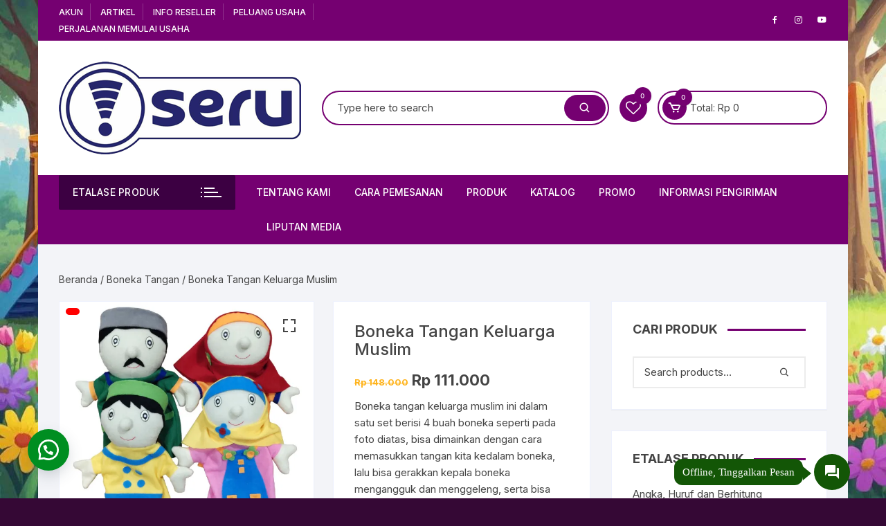

--- FILE ---
content_type: text/html; charset=UTF-8
request_url: https://kayu-seru.com/product/boneka-tangan-keluarga-muslim/
body_size: 52562
content:
<!doctype html>
<html lang="id">
<head>
	<meta charset="UTF-8">
	<meta name="viewport" content="width=device-width, initial-scale=1">
	<link rel="profile" href="https://gmpg.org/xfn/11">

	<meta name='robots' content='index, follow, max-image-preview:large, max-snippet:-1, max-video-preview:-1' />
	<style>img:is([sizes="auto" i], [sizes^="auto," i]) { contain-intrinsic-size: 3000px 1500px }</style>
	<script>window._wca = window._wca || [];</script>

	<!-- This site is optimized with the Yoast SEO plugin v26.4 - https://yoast.com/wordpress/plugins/seo/ -->
	<title>Boneka Tangan Keluarga Muslim - Belajar Sambil Bermain Peran - Kayu Seru</title>
	<meta name="description" content="Boneka tangan keluarga muslim ini dalam satu set berisi 4 buah boneka seperti pada foto diatas, bisa dimainkan dengan cara memasukkan tangan ke boneka nya" />
	<link rel="canonical" href="https://kayu-seru.com/product/boneka-tangan-keluarga-muslim/" />
	<meta property="og:locale" content="id_ID" />
	<meta property="og:type" content="article" />
	<meta property="og:title" content="Boneka Tangan Keluarga Muslim - Belajar Sambil Bermain Peran - Kayu Seru" />
	<meta property="og:description" content="Boneka tangan keluarga muslim ini dalam satu set berisi 4 buah boneka seperti pada foto diatas, bisa dimainkan dengan cara memasukkan tangan ke boneka nya" />
	<meta property="og:url" content="https://kayu-seru.com/product/boneka-tangan-keluarga-muslim/" />
	<meta property="og:site_name" content="Kayu Seru" />
	<meta property="article:publisher" content="https://www.facebook.com/serutankayu" />
	<meta property="article:modified_time" content="2025-10-10T08:30:29+00:00" />
	<meta property="og:image" content="https://kayu-seru.com/wp-content/uploads/2016/10/Boneka-Tangan-Keluarga-Muslim.jpg" />
	<meta property="og:image:width" content="800" />
	<meta property="og:image:height" content="800" />
	<meta property="og:image:type" content="image/jpeg" />
	<meta name="twitter:card" content="summary_large_image" />
	<meta name="twitter:site" content="@KayuSeru" />
	<meta name="twitter:label1" content="Estimasi waktu membaca" />
	<meta name="twitter:data1" content="1 menit" />
	<script type="application/ld+json" class="yoast-schema-graph">{"@context":"https://schema.org","@graph":[{"@type":"WebPage","@id":"https://kayu-seru.com/product/boneka-tangan-keluarga-muslim/","url":"https://kayu-seru.com/product/boneka-tangan-keluarga-muslim/","name":"Boneka Tangan Keluarga Muslim - Belajar Sambil Bermain Peran - Kayu Seru","isPartOf":{"@id":"https://kayu-seru.com/#website"},"primaryImageOfPage":{"@id":"https://kayu-seru.com/product/boneka-tangan-keluarga-muslim/#primaryimage"},"image":{"@id":"https://kayu-seru.com/product/boneka-tangan-keluarga-muslim/#primaryimage"},"thumbnailUrl":"https://i0.wp.com/kayu-seru.com/wp-content/uploads/2016/10/Boneka-Tangan-Keluarga-Muslim.jpg?fit=800%2C800&ssl=1","datePublished":"2025-10-10T07:55:37+00:00","dateModified":"2025-10-10T08:30:29+00:00","description":"Boneka tangan keluarga muslim ini dalam satu set berisi 4 buah boneka seperti pada foto diatas, bisa dimainkan dengan cara memasukkan tangan ke boneka nya","breadcrumb":{"@id":"https://kayu-seru.com/product/boneka-tangan-keluarga-muslim/#breadcrumb"},"inLanguage":"id","potentialAction":[{"@type":"ReadAction","target":["https://kayu-seru.com/product/boneka-tangan-keluarga-muslim/"]}]},{"@type":"ImageObject","inLanguage":"id","@id":"https://kayu-seru.com/product/boneka-tangan-keluarga-muslim/#primaryimage","url":"https://i0.wp.com/kayu-seru.com/wp-content/uploads/2016/10/Boneka-Tangan-Keluarga-Muslim.jpg?fit=800%2C800&ssl=1","contentUrl":"https://i0.wp.com/kayu-seru.com/wp-content/uploads/2016/10/Boneka-Tangan-Keluarga-Muslim.jpg?fit=800%2C800&ssl=1","width":800,"height":800,"caption":"Boneka tangan keluarga muslim"},{"@type":"BreadcrumbList","@id":"https://kayu-seru.com/product/boneka-tangan-keluarga-muslim/#breadcrumb","itemListElement":[{"@type":"ListItem","position":1,"name":"Beranda","item":"https://kayu-seru.com/"},{"@type":"ListItem","position":2,"name":"Mainan Kayu | Mainan Edukatif | Kayu Seru","item":"https://kayu-seru.com/mainan-edukatif-kayu-seru-mainan-kayu/"},{"@type":"ListItem","position":3,"name":"Boneka Tangan Keluarga Muslim"}]},{"@type":"WebSite","@id":"https://kayu-seru.com/#website","url":"https://kayu-seru.com/","name":"Kayu Seru","description":"Toko Online Mainan Kayu Edukatif dan Alat Peraga Edukatif Grosir dan Eceran - Menerima Pesanan Khusus","publisher":{"@id":"https://kayu-seru.com/#organization"},"potentialAction":[{"@type":"SearchAction","target":{"@type":"EntryPoint","urlTemplate":"https://kayu-seru.com/?s={search_term_string}"},"query-input":{"@type":"PropertyValueSpecification","valueRequired":true,"valueName":"search_term_string"}}],"inLanguage":"id"},{"@type":"Organization","@id":"https://kayu-seru.com/#organization","name":"CV KAYU SERU INDONESIA","url":"https://kayu-seru.com/","logo":{"@type":"ImageObject","inLanguage":"id","@id":"https://kayu-seru.com/#/schema/logo/image/","url":"https://i0.wp.com/kayu-seru.com/wp-content/uploads/2016/10/logonota.png?fit=250%2C65&ssl=1","contentUrl":"https://i0.wp.com/kayu-seru.com/wp-content/uploads/2016/10/logonota.png?fit=250%2C65&ssl=1","width":250,"height":65,"caption":"CV KAYU SERU INDONESIA"},"image":{"@id":"https://kayu-seru.com/#/schema/logo/image/"},"sameAs":["https://www.facebook.com/serutankayu","https://x.com/KayuSeru"]}]}</script>
	<!-- / Yoast SEO plugin. -->


<link rel='dns-prefetch' href='//stats.wp.com' />
<link rel='dns-prefetch' href='//capi-automation.s3.us-east-2.amazonaws.com' />
<link rel='dns-prefetch' href='//fonts.googleapis.com' />
<link rel='preconnect' href='//i0.wp.com' />
<link rel='preconnect' href='//c0.wp.com' />
<link rel="alternate" type="application/rss+xml" title="Kayu Seru &raquo; Feed" href="https://kayu-seru.com/feed/" />
<link rel="alternate" type="application/rss+xml" title="Kayu Seru &raquo; Umpan Komentar" href="https://kayu-seru.com/comments/feed/" />
<link rel="alternate" type="application/rss+xml" title="Kayu Seru &raquo; Boneka Tangan Keluarga Muslim Umpan Komentar" href="https://kayu-seru.com/product/boneka-tangan-keluarga-muslim/feed/" />
<script type="text/javascript">
/* <![CDATA[ */
window._wpemojiSettings = {"baseUrl":"https:\/\/s.w.org\/images\/core\/emoji\/16.0.1\/72x72\/","ext":".png","svgUrl":"https:\/\/s.w.org\/images\/core\/emoji\/16.0.1\/svg\/","svgExt":".svg","source":{"concatemoji":"https:\/\/kayu-seru.com\/wp-includes\/js\/wp-emoji-release.min.js?ver=6.8.3"}};
/*! This file is auto-generated */
!function(s,n){var o,i,e;function c(e){try{var t={supportTests:e,timestamp:(new Date).valueOf()};sessionStorage.setItem(o,JSON.stringify(t))}catch(e){}}function p(e,t,n){e.clearRect(0,0,e.canvas.width,e.canvas.height),e.fillText(t,0,0);var t=new Uint32Array(e.getImageData(0,0,e.canvas.width,e.canvas.height).data),a=(e.clearRect(0,0,e.canvas.width,e.canvas.height),e.fillText(n,0,0),new Uint32Array(e.getImageData(0,0,e.canvas.width,e.canvas.height).data));return t.every(function(e,t){return e===a[t]})}function u(e,t){e.clearRect(0,0,e.canvas.width,e.canvas.height),e.fillText(t,0,0);for(var n=e.getImageData(16,16,1,1),a=0;a<n.data.length;a++)if(0!==n.data[a])return!1;return!0}function f(e,t,n,a){switch(t){case"flag":return n(e,"\ud83c\udff3\ufe0f\u200d\u26a7\ufe0f","\ud83c\udff3\ufe0f\u200b\u26a7\ufe0f")?!1:!n(e,"\ud83c\udde8\ud83c\uddf6","\ud83c\udde8\u200b\ud83c\uddf6")&&!n(e,"\ud83c\udff4\udb40\udc67\udb40\udc62\udb40\udc65\udb40\udc6e\udb40\udc67\udb40\udc7f","\ud83c\udff4\u200b\udb40\udc67\u200b\udb40\udc62\u200b\udb40\udc65\u200b\udb40\udc6e\u200b\udb40\udc67\u200b\udb40\udc7f");case"emoji":return!a(e,"\ud83e\udedf")}return!1}function g(e,t,n,a){var r="undefined"!=typeof WorkerGlobalScope&&self instanceof WorkerGlobalScope?new OffscreenCanvas(300,150):s.createElement("canvas"),o=r.getContext("2d",{willReadFrequently:!0}),i=(o.textBaseline="top",o.font="600 32px Arial",{});return e.forEach(function(e){i[e]=t(o,e,n,a)}),i}function t(e){var t=s.createElement("script");t.src=e,t.defer=!0,s.head.appendChild(t)}"undefined"!=typeof Promise&&(o="wpEmojiSettingsSupports",i=["flag","emoji"],n.supports={everything:!0,everythingExceptFlag:!0},e=new Promise(function(e){s.addEventListener("DOMContentLoaded",e,{once:!0})}),new Promise(function(t){var n=function(){try{var e=JSON.parse(sessionStorage.getItem(o));if("object"==typeof e&&"number"==typeof e.timestamp&&(new Date).valueOf()<e.timestamp+604800&&"object"==typeof e.supportTests)return e.supportTests}catch(e){}return null}();if(!n){if("undefined"!=typeof Worker&&"undefined"!=typeof OffscreenCanvas&&"undefined"!=typeof URL&&URL.createObjectURL&&"undefined"!=typeof Blob)try{var e="postMessage("+g.toString()+"("+[JSON.stringify(i),f.toString(),p.toString(),u.toString()].join(",")+"));",a=new Blob([e],{type:"text/javascript"}),r=new Worker(URL.createObjectURL(a),{name:"wpTestEmojiSupports"});return void(r.onmessage=function(e){c(n=e.data),r.terminate(),t(n)})}catch(e){}c(n=g(i,f,p,u))}t(n)}).then(function(e){for(var t in e)n.supports[t]=e[t],n.supports.everything=n.supports.everything&&n.supports[t],"flag"!==t&&(n.supports.everythingExceptFlag=n.supports.everythingExceptFlag&&n.supports[t]);n.supports.everythingExceptFlag=n.supports.everythingExceptFlag&&!n.supports.flag,n.DOMReady=!1,n.readyCallback=function(){n.DOMReady=!0}}).then(function(){return e}).then(function(){var e;n.supports.everything||(n.readyCallback(),(e=n.source||{}).concatemoji?t(e.concatemoji):e.wpemoji&&e.twemoji&&(t(e.twemoji),t(e.wpemoji)))}))}((window,document),window._wpemojiSettings);
/* ]]> */
</script>
<link rel='stylesheet' id='jetpack_related-posts-css' href='https://c0.wp.com/p/jetpack/15.2/modules/related-posts/related-posts.css' type='text/css' media='all' />
<style id='wp-emoji-styles-inline-css' type='text/css'>

	img.wp-smiley, img.emoji {
		display: inline !important;
		border: none !important;
		box-shadow: none !important;
		height: 1em !important;
		width: 1em !important;
		margin: 0 0.07em !important;
		vertical-align: -0.1em !important;
		background: none !important;
		padding: 0 !important;
	}
</style>
<link rel='stylesheet' id='wp-block-library-css' href='https://c0.wp.com/c/6.8.3/wp-includes/css/dist/block-library/style.min.css' type='text/css' media='all' />
<style id='classic-theme-styles-inline-css' type='text/css'>
/*! This file is auto-generated */
.wp-block-button__link{color:#fff;background-color:#32373c;border-radius:9999px;box-shadow:none;text-decoration:none;padding:calc(.667em + 2px) calc(1.333em + 2px);font-size:1.125em}.wp-block-file__button{background:#32373c;color:#fff;text-decoration:none}
</style>
<link rel='stylesheet' id='mediaelement-css' href='https://c0.wp.com/c/6.8.3/wp-includes/js/mediaelement/mediaelementplayer-legacy.min.css' type='text/css' media='all' />
<link rel='stylesheet' id='wp-mediaelement-css' href='https://c0.wp.com/c/6.8.3/wp-includes/js/mediaelement/wp-mediaelement.min.css' type='text/css' media='all' />
<style id='jetpack-sharing-buttons-style-inline-css' type='text/css'>
.jetpack-sharing-buttons__services-list{display:flex;flex-direction:row;flex-wrap:wrap;gap:0;list-style-type:none;margin:5px;padding:0}.jetpack-sharing-buttons__services-list.has-small-icon-size{font-size:12px}.jetpack-sharing-buttons__services-list.has-normal-icon-size{font-size:16px}.jetpack-sharing-buttons__services-list.has-large-icon-size{font-size:24px}.jetpack-sharing-buttons__services-list.has-huge-icon-size{font-size:36px}@media print{.jetpack-sharing-buttons__services-list{display:none!important}}.editor-styles-wrapper .wp-block-jetpack-sharing-buttons{gap:0;padding-inline-start:0}ul.jetpack-sharing-buttons__services-list.has-background{padding:1.25em 2.375em}
</style>
<style id='global-styles-inline-css' type='text/css'>
:root{--wp--preset--aspect-ratio--square: 1;--wp--preset--aspect-ratio--4-3: 4/3;--wp--preset--aspect-ratio--3-4: 3/4;--wp--preset--aspect-ratio--3-2: 3/2;--wp--preset--aspect-ratio--2-3: 2/3;--wp--preset--aspect-ratio--16-9: 16/9;--wp--preset--aspect-ratio--9-16: 9/16;--wp--preset--color--black: #000000;--wp--preset--color--cyan-bluish-gray: #abb8c3;--wp--preset--color--white: #ffffff;--wp--preset--color--pale-pink: #f78da7;--wp--preset--color--vivid-red: #cf2e2e;--wp--preset--color--luminous-vivid-orange: #ff6900;--wp--preset--color--luminous-vivid-amber: #fcb900;--wp--preset--color--light-green-cyan: #7bdcb5;--wp--preset--color--vivid-green-cyan: #00d084;--wp--preset--color--pale-cyan-blue: #8ed1fc;--wp--preset--color--vivid-cyan-blue: #0693e3;--wp--preset--color--vivid-purple: #9b51e0;--wp--preset--gradient--vivid-cyan-blue-to-vivid-purple: linear-gradient(135deg,rgba(6,147,227,1) 0%,rgb(155,81,224) 100%);--wp--preset--gradient--light-green-cyan-to-vivid-green-cyan: linear-gradient(135deg,rgb(122,220,180) 0%,rgb(0,208,130) 100%);--wp--preset--gradient--luminous-vivid-amber-to-luminous-vivid-orange: linear-gradient(135deg,rgba(252,185,0,1) 0%,rgba(255,105,0,1) 100%);--wp--preset--gradient--luminous-vivid-orange-to-vivid-red: linear-gradient(135deg,rgba(255,105,0,1) 0%,rgb(207,46,46) 100%);--wp--preset--gradient--very-light-gray-to-cyan-bluish-gray: linear-gradient(135deg,rgb(238,238,238) 0%,rgb(169,184,195) 100%);--wp--preset--gradient--cool-to-warm-spectrum: linear-gradient(135deg,rgb(74,234,220) 0%,rgb(151,120,209) 20%,rgb(207,42,186) 40%,rgb(238,44,130) 60%,rgb(251,105,98) 80%,rgb(254,248,76) 100%);--wp--preset--gradient--blush-light-purple: linear-gradient(135deg,rgb(255,206,236) 0%,rgb(152,150,240) 100%);--wp--preset--gradient--blush-bordeaux: linear-gradient(135deg,rgb(254,205,165) 0%,rgb(254,45,45) 50%,rgb(107,0,62) 100%);--wp--preset--gradient--luminous-dusk: linear-gradient(135deg,rgb(255,203,112) 0%,rgb(199,81,192) 50%,rgb(65,88,208) 100%);--wp--preset--gradient--pale-ocean: linear-gradient(135deg,rgb(255,245,203) 0%,rgb(182,227,212) 50%,rgb(51,167,181) 100%);--wp--preset--gradient--electric-grass: linear-gradient(135deg,rgb(202,248,128) 0%,rgb(113,206,126) 100%);--wp--preset--gradient--midnight: linear-gradient(135deg,rgb(2,3,129) 0%,rgb(40,116,252) 100%);--wp--preset--font-size--small: 13px;--wp--preset--font-size--medium: 20px;--wp--preset--font-size--large: 36px;--wp--preset--font-size--x-large: 42px;--wp--preset--spacing--20: 0.44rem;--wp--preset--spacing--30: 0.67rem;--wp--preset--spacing--40: 1rem;--wp--preset--spacing--50: 1.5rem;--wp--preset--spacing--60: 2.25rem;--wp--preset--spacing--70: 3.38rem;--wp--preset--spacing--80: 5.06rem;--wp--preset--shadow--natural: 6px 6px 9px rgba(0, 0, 0, 0.2);--wp--preset--shadow--deep: 12px 12px 50px rgba(0, 0, 0, 0.4);--wp--preset--shadow--sharp: 6px 6px 0px rgba(0, 0, 0, 0.2);--wp--preset--shadow--outlined: 6px 6px 0px -3px rgba(255, 255, 255, 1), 6px 6px rgba(0, 0, 0, 1);--wp--preset--shadow--crisp: 6px 6px 0px rgba(0, 0, 0, 1);}:where(.is-layout-flex){gap: 0.5em;}:where(.is-layout-grid){gap: 0.5em;}body .is-layout-flex{display: flex;}.is-layout-flex{flex-wrap: wrap;align-items: center;}.is-layout-flex > :is(*, div){margin: 0;}body .is-layout-grid{display: grid;}.is-layout-grid > :is(*, div){margin: 0;}:where(.wp-block-columns.is-layout-flex){gap: 2em;}:where(.wp-block-columns.is-layout-grid){gap: 2em;}:where(.wp-block-post-template.is-layout-flex){gap: 1.25em;}:where(.wp-block-post-template.is-layout-grid){gap: 1.25em;}.has-black-color{color: var(--wp--preset--color--black) !important;}.has-cyan-bluish-gray-color{color: var(--wp--preset--color--cyan-bluish-gray) !important;}.has-white-color{color: var(--wp--preset--color--white) !important;}.has-pale-pink-color{color: var(--wp--preset--color--pale-pink) !important;}.has-vivid-red-color{color: var(--wp--preset--color--vivid-red) !important;}.has-luminous-vivid-orange-color{color: var(--wp--preset--color--luminous-vivid-orange) !important;}.has-luminous-vivid-amber-color{color: var(--wp--preset--color--luminous-vivid-amber) !important;}.has-light-green-cyan-color{color: var(--wp--preset--color--light-green-cyan) !important;}.has-vivid-green-cyan-color{color: var(--wp--preset--color--vivid-green-cyan) !important;}.has-pale-cyan-blue-color{color: var(--wp--preset--color--pale-cyan-blue) !important;}.has-vivid-cyan-blue-color{color: var(--wp--preset--color--vivid-cyan-blue) !important;}.has-vivid-purple-color{color: var(--wp--preset--color--vivid-purple) !important;}.has-black-background-color{background-color: var(--wp--preset--color--black) !important;}.has-cyan-bluish-gray-background-color{background-color: var(--wp--preset--color--cyan-bluish-gray) !important;}.has-white-background-color{background-color: var(--wp--preset--color--white) !important;}.has-pale-pink-background-color{background-color: var(--wp--preset--color--pale-pink) !important;}.has-vivid-red-background-color{background-color: var(--wp--preset--color--vivid-red) !important;}.has-luminous-vivid-orange-background-color{background-color: var(--wp--preset--color--luminous-vivid-orange) !important;}.has-luminous-vivid-amber-background-color{background-color: var(--wp--preset--color--luminous-vivid-amber) !important;}.has-light-green-cyan-background-color{background-color: var(--wp--preset--color--light-green-cyan) !important;}.has-vivid-green-cyan-background-color{background-color: var(--wp--preset--color--vivid-green-cyan) !important;}.has-pale-cyan-blue-background-color{background-color: var(--wp--preset--color--pale-cyan-blue) !important;}.has-vivid-cyan-blue-background-color{background-color: var(--wp--preset--color--vivid-cyan-blue) !important;}.has-vivid-purple-background-color{background-color: var(--wp--preset--color--vivid-purple) !important;}.has-black-border-color{border-color: var(--wp--preset--color--black) !important;}.has-cyan-bluish-gray-border-color{border-color: var(--wp--preset--color--cyan-bluish-gray) !important;}.has-white-border-color{border-color: var(--wp--preset--color--white) !important;}.has-pale-pink-border-color{border-color: var(--wp--preset--color--pale-pink) !important;}.has-vivid-red-border-color{border-color: var(--wp--preset--color--vivid-red) !important;}.has-luminous-vivid-orange-border-color{border-color: var(--wp--preset--color--luminous-vivid-orange) !important;}.has-luminous-vivid-amber-border-color{border-color: var(--wp--preset--color--luminous-vivid-amber) !important;}.has-light-green-cyan-border-color{border-color: var(--wp--preset--color--light-green-cyan) !important;}.has-vivid-green-cyan-border-color{border-color: var(--wp--preset--color--vivid-green-cyan) !important;}.has-pale-cyan-blue-border-color{border-color: var(--wp--preset--color--pale-cyan-blue) !important;}.has-vivid-cyan-blue-border-color{border-color: var(--wp--preset--color--vivid-cyan-blue) !important;}.has-vivid-purple-border-color{border-color: var(--wp--preset--color--vivid-purple) !important;}.has-vivid-cyan-blue-to-vivid-purple-gradient-background{background: var(--wp--preset--gradient--vivid-cyan-blue-to-vivid-purple) !important;}.has-light-green-cyan-to-vivid-green-cyan-gradient-background{background: var(--wp--preset--gradient--light-green-cyan-to-vivid-green-cyan) !important;}.has-luminous-vivid-amber-to-luminous-vivid-orange-gradient-background{background: var(--wp--preset--gradient--luminous-vivid-amber-to-luminous-vivid-orange) !important;}.has-luminous-vivid-orange-to-vivid-red-gradient-background{background: var(--wp--preset--gradient--luminous-vivid-orange-to-vivid-red) !important;}.has-very-light-gray-to-cyan-bluish-gray-gradient-background{background: var(--wp--preset--gradient--very-light-gray-to-cyan-bluish-gray) !important;}.has-cool-to-warm-spectrum-gradient-background{background: var(--wp--preset--gradient--cool-to-warm-spectrum) !important;}.has-blush-light-purple-gradient-background{background: var(--wp--preset--gradient--blush-light-purple) !important;}.has-blush-bordeaux-gradient-background{background: var(--wp--preset--gradient--blush-bordeaux) !important;}.has-luminous-dusk-gradient-background{background: var(--wp--preset--gradient--luminous-dusk) !important;}.has-pale-ocean-gradient-background{background: var(--wp--preset--gradient--pale-ocean) !important;}.has-electric-grass-gradient-background{background: var(--wp--preset--gradient--electric-grass) !important;}.has-midnight-gradient-background{background: var(--wp--preset--gradient--midnight) !important;}.has-small-font-size{font-size: var(--wp--preset--font-size--small) !important;}.has-medium-font-size{font-size: var(--wp--preset--font-size--medium) !important;}.has-large-font-size{font-size: var(--wp--preset--font-size--large) !important;}.has-x-large-font-size{font-size: var(--wp--preset--font-size--x-large) !important;}
:where(.wp-block-post-template.is-layout-flex){gap: 1.25em;}:where(.wp-block-post-template.is-layout-grid){gap: 1.25em;}
:where(.wp-block-columns.is-layout-flex){gap: 2em;}:where(.wp-block-columns.is-layout-grid){gap: 2em;}
:root :where(.wp-block-pullquote){font-size: 1.5em;line-height: 1.6;}
</style>
<link rel='stylesheet' id='contact-form-7-css' href='https://kayu-seru.com/wp-content/plugins/contact-form-7/includes/css/styles.css?ver=6.1.3' type='text/css' media='all' />
<link rel='stylesheet' id='photoswipe-css' href='https://c0.wp.com/p/woocommerce/10.3.5/assets/css/photoswipe/photoswipe.min.css' type='text/css' media='all' />
<link rel='stylesheet' id='photoswipe-default-skin-css' href='https://c0.wp.com/p/woocommerce/10.3.5/assets/css/photoswipe/default-skin/default-skin.min.css' type='text/css' media='all' />
<link rel='stylesheet' id='woocommerce-layout-css' href='https://c0.wp.com/p/woocommerce/10.3.5/assets/css/woocommerce-layout.css' type='text/css' media='all' />
<style id='woocommerce-layout-inline-css' type='text/css'>

	.infinite-scroll .woocommerce-pagination {
		display: none;
	}
</style>
<link rel='stylesheet' id='woocommerce-smallscreen-css' href='https://c0.wp.com/p/woocommerce/10.3.5/assets/css/woocommerce-smallscreen.css' type='text/css' media='only screen and (max-width: 768px)' />
<link rel='stylesheet' id='woocommerce-general-css' href='https://c0.wp.com/p/woocommerce/10.3.5/assets/css/woocommerce.css' type='text/css' media='all' />
<style id='woocommerce-inline-inline-css' type='text/css'>
.woocommerce form .form-row .required { visibility: visible; }
</style>
<link rel='stylesheet' id='wa_order_style-css' href='https://kayu-seru.com/wp-content/plugins/oneclick-whatsapp-order/assets/css/main-style.css?ver=1.0.9' type='text/css' media='all' />
<link rel='stylesheet' id='brands-styles-css' href='https://c0.wp.com/p/woocommerce/10.3.5/assets/css/brands.css' type='text/css' media='all' />
<link rel='stylesheet' id='orchid-store-style-css' href='https://kayu-seru.com/wp-content/themes/orchid-store/style.css?ver=1.5.15' type='text/css' media='all' />
<link rel='stylesheet' id='orchid-store-fonts-css' href='https://fonts.googleapis.com/css?family=Inter%3A400%2C500%2C600%2C700%2C800&#038;subset=latin%2Clatin-ext&#038;ver=1.5.15' type='text/css' media='all' />
<link rel='stylesheet' id='orchid-store-boxicons-css' href='https://kayu-seru.com/wp-content/themes/orchid-store/assets/fonts/boxicons/boxicons.css?ver=1.5.15' type='text/css' media='all' />
<link rel='stylesheet' id='orchid-store-fontawesome-css' href='https://kayu-seru.com/wp-content/themes/orchid-store/assets/fonts/fontawesome/fontawesome.css?ver=1.5.15' type='text/css' media='all' />
<link rel='stylesheet' id='orchid-store-main-style-css' href='https://kayu-seru.com/wp-content/themes/orchid-store/assets/dist/css/main-style.css?ver=1.5.15' type='text/css' media='all' />
<style id='orchid-store-main-style-inline-css' type='text/css'>
.editor-entry a,.quantity-button,.entry-404 h1 span,.banner-style-1 .caption span,.product-widget-style-2 .tab-nav ul li a.active{color:#750071;}button,.mobile-navigation,input[type='button'],input[type='reset'],input[type='submit'],.wp-block-search .wp-block-search__button,.wp-block-search.wp-block-search__text-button .wp-block-search__button,.entry-tags a,.entry-cats ul li a,.button-general,a.button-general,#yith-quick-view-close,.woocommerce .add_to_cart_button,.woocommerce #respond input#submit,.woocommerce input#submit,.woocommerce a.button,.woocommerce button.button,.woocommerce input.button,.woocommerce .cart .button,.woocommerce .cart input.button,.woocommerce button.button.alt,.woocommerce a.button.alt,.woocommerce input.button.alt,.orchid-backtotop,.category-nav li a:hover,.cta-style-1,.main-navigation,.header-style-1 .top-header,#yith-wcwl-popup-message,.header-style-1 .custom-search-entry button,.header-style-1 .custom-search-entry button:hover,.header-style-1 .custom-search .search-form button,.header-style-1 .wishlist-icon-container a > .item-count,.header-style-1 .mini-cart .trigger-mini-cart > .item-count,.masterheader .mini-cart button,.owl-carousel button.owl-dot.active,.woocommerce .added_to_cart.wc-forward,.woocommerce div.product .entry-summary .yith-wcwl-add-to-wishlist a,.default-post-wrap .page-head .entry-cats ul li a:hover,.woocommerce nav.woocommerce-pagination ul li a:hover,.woocommerce .widget_price_filter .ui-slider .ui-slider-range,.woocommerce .widget_price_filter .ui-slider .ui-slider-handle,.woocommerce-page #add_payment_method #payment div.payment_box,.woocommerce-cart #payment div.payment_box,.woocommerce-checkout #payment div.payment_box,.header-style-1 .wishlist-icon-container a,.wc-block-grid .wp-block-button__link,.os-about-widget .social-icons ul li a,.os-pagination .page-numbers,.woocommerce .woocommerce-pagination .page-numbers li span,.woocommerce .woocommerce-pagination .page-numbers li a,.woocommerce ul.products li .product-hover-items a,.woocommerce #respond input#submit.alt.disabled,.woocommerce #respond input#submit.alt:disabled,.woocommerce #respond input#submit.alt:disabled[disabled],.woocommerce a.button.alt.disabled,.woocommerce a.button.alt:disabled,.woocommerce a.button.alt:disabled[disabled],.woocommerce button.button.alt.disabled,.woocommerce button.button.alt:disabled,.woocommerce button.button.alt:disabled[disabled],.woocommerce input.button.alt.disabled,.woocommerce input.button.alt:disabled,.woocommerce input.button.alt:disabled:hover,.woocommerce input.button.alt:disabled[disabled],.product-widget-style-3 .owl-carousel .owl-nav button.owl-next,.product-widget-style-3 .owl-carousel .owl-nav button.owl-prev,.mobile-header-style-1 .bottom-block,.woocommerce-store-notice.demo_store,.addonify-add-to-wishlist-btn,.woocommerce ul.products li.product a.addonify-add-to-wishlist-btn.addonify-custom-wishlist-btn,.woocommerce-page ul.products li.product .product-hover-items a.addonify-add-to-wishlist-btn{background-color:#750071;}section .section-title h2:after,section .section-title h3:after{content:'';background-color:#750071;}.widget .widget-title h3:after{content:'';border-top-color:#750071;}.woocommerce-page .woocommerce-MyAccount-content p a{border-bottom-color:#750071;}#add_payment_method #payment div.payment_box::before,.woocommerce-cart #payment div.payment_box::before,.woocommerce-checkout #payment div.payment_box::before{content:'';border-bottom-color:#750071;}.category-nav ul,.masterheader .mini-cart,.header-style-1 .custom-search-entry,.header-style-1 .custom-search-entry .select-custom{border-color:#750071;}a:hover,.quantity-button:hover,.entry-metas ul li a:hover,.footer a:hover,.editor-entry a:hover,.widget_archive a:hover,.widget_categories a:hover,.widget_recent_entries a:hover,.widget_meta a:hover,.widget_product_categories a:hover,.widget_rss li a:hover,.widget_pages li a:hover,.widget_nav_menu li a:hover,.woocommerce-widget-layered-nav ul li a:hover,.widget_rss .widget-title h3 a:hover,.widget_rss ul li a:hover,.masterheader .social-icons ul li a:hover,.comments-area .comment-body .reply a:hover,.comments-area .comment-body .reply a:focus,.comments-area .comment-body .fn a:hover,.comments-area .comment-body .fn a:focus,.footer .widget_rss ul li a:hover,.comments-area .comment-body .fn:hover,.comments-area .comment-body .fn a:hover,.comments-area .comment-body .reply a:hover,.comments-area .comment-body .comment-metadata a:hover,.comments-area .comment-body .comment-metadata .edit-link:hover,.masterheader .topbar-items a:hover,.default-page-wrap .page-head .entry-metas ul li a:hover,.default-post-wrap .page-head .entry-metas ul li a:hover,.mini-cart-open .woocommerce.widget_shopping_cart .cart_list li a:hover,.woocommerce .woocommerce-breadcrumb a:hover,.breadcrumb-trail ul li a:hover,.os-page-breadcrumb-wrap .breadcrumb-trail ul li a:hover,.woocommerce .os-page-breadcrumb-wrap .woocommerce-breadcrumb a:hover,.os-breadcrumb-wrap ul li a:hover,.woocommerce-page a.edit:hover,.footer .footer-bottom p a:hover,.footer .copyrights a:hover,.footer .widget_nav_menu ul li a:hover,.footer .widget_rss .widget_title h3 a:hover,.footer .widget_tag_cloud .tagcloud a:hover,.wc-block-grid .wc-block-grid__product-title:hover,.site-navigation ul li .sub-menu.mega-menu-sub-menu li a:hover{color:#3c0042;}button:hover,input[type='button']:hover,input[type='reset']:hover,input[type='submit']:hover,.wp-block-search .wp-block-search__button:hover,.wp-block-search.wp-block-search__text-button .wp-block-search__button:hover,.orchid-backtotop:hover,.entry-tags a:hover,.entry-cats ul li a:hover,.button-general:hover,a.button-general:hover,#yith-quick-view-close:hover,.woocommerce .add_to_cart_button:hover,.woocommerce #respond input#submit:hover,.woocommerce input#submit:hover,.woocommerce a.button:hover,.woocommerce button.button:hover,.woocommerce input.button:hover,.woocommerce .cart .button:hover,.woocommerce .cart input.button:hover,.woocommerce button.button.alt:hover,.woocommerce a.button.alt:hover,.woocommerce input.button.alt:hover,.masterheader .mini-cart button:hover,.woocommerce .product-hover-items a:hover,.owl-carousel .owl-nav button.owl-next:hover,.owl-carousel .owl-nav button.owl-prev:hover,.woocommerce .added_to_cart.wc-forward:hover,.category-navigation .cat-nav-trigger,.wc-block-grid .wp-block-button__link:hover,.header-style-1 .wishlist-icon-container a:hover,.header-style-1 .custom-search .search-form button:hover,.os-about-widget .social-icons ul li a:hover,.woocommerce ul.products li .product-hover-items a:hover,.woocommerce div.product .entry-summary .yith-wcwl-add-to-wishlist a:hover,.os-pagination .page-numbers.current,.os-pagination .page-numbers:hover,.woocommerce .woocommerce-pagination .page-numbers li a:hover,.woocommerce .woocommerce-pagination .page-numbers li .current,.woocommerce a.button.alt:disabled:hover,.woocommerce a.button.alt.disabled:hover,.woocommerce button.button.alt:disabled:hover,.woocommerce button.button.alt.disabled:hover,.woocommerce input.button.alt.disabled:hover,.woocommerce a.button.alt:disabled[disabled]:hover,.woocommerce #respond input#submit.alt:disabled:hover,.woocommerce #respond input#submit.alt.disabled:hover,.woocommerce button.button.alt:disabled[disabled]:hover,.woocommerce input.button.alt:disabled[disabled]:hover,.woocommerce #respond input#submit.alt:disabled[disabled]:hover,.product-widget-style-3 .owl-carousel .owl-nav button.owl-next:hover,.product-widget-style-3 .owl-carousel .owl-nav button.owl-prev:hover,.addonify-add-to-wishlist-btn:hover,.woocommerce ul.products li.product a.addonify-add-to-wishlist-btn.addonify-custom-wishlist-btn:hover,.woocommerce-page ul.products li.product .product-hover-items a.addonify-add-to-wishlist-btn:hover{background-color:#3c0042;}@media ( min-width:992px ){.site-navigation ul li .sub-menu li a:hover,.site-navigation ul li .children li a:hover{background-color:#3c0042;}}.widget_tag_cloud .tagcloud a:hover,.widget_product_tag_cloud .tagcloud a:hover{border-color:#3c0042;}.os-breadcrumb-wrap{background-attachment:fixed;}@media( min-width:1400px ){body.boxed .__os-container__,body.boxed .__os-page-wrap__,body.boxed.elementor-page .__os-container__,body.boxed.elementor-page .elementor-section-boxed>.elementor-container{max-width:1500px;}}.excerpt a,.editor-entry a{text-decoration:underline;}@media( min-width:992px ){.sidebar-col{flex:0 0 30%;max-width:30%;width:30%;}.content-col{flex:0 0 70%;max-width:70%;width:70%;}}
</style>
<link rel='stylesheet' id='jetpack-subscriptions-css' href='https://c0.wp.com/p/jetpack/15.2/_inc/build/subscriptions/subscriptions.min.css' type='text/css' media='all' />
<link rel='stylesheet' id='perfect-scrollbar-css' href='https://kayu-seru.com/wp-content/plugins/addonify-wishlist/public/assets/libs/perfect-scrollbar/perfect-scrollbar.min.css?ver=1.5.6' type='text/css' media='all' />
<link rel='stylesheet' id='addonify-wishlist-icon-css' href='https://kayu-seru.com/wp-content/plugins/addonify-wishlist/public/assets/fonts/addonify-wishlist-icon.min.css?ver=2.0.15' type='text/css' media='all' />
<link rel='stylesheet' id='addonify-wishlist-css' href='https://kayu-seru.com/wp-content/plugins/addonify-wishlist/public/assets/build/public.min.css?ver=2.0.15' type='text/css' media='all' />
<style id='addonify-wishlist-inline-css' type='text/css'>
:root {--adfy_wishlist_sidebar_btn_position_offset: -40;}
:root{--adfy_wishlist_wishlist_btn_text_color:#ffffff;--adfy_wishlist_wishlist_btn_text_color_hover:#ffffff;--adfy_wishlist_wishlist_btn_bg_color:#444444;--adfy_wishlist_wishlist_btn_bg_color_hover:#2274fb;--adfy_wishlist_sidebar_modal_overlay_bg_color:rgba(255,255,255,.96);--adfy_wishlist_popup_modal_overlay_bg_color:rgba(0,0,0,.8);--adfy_wishlist_popup_modal_bg_color:#ffffff;--adfy_wishlist_border_color:#f5f5f5;--adfy_wishlist_popup_modal_close_btn_icon_color:#444444;--adfy_wishlist_popup_modal_close_btn_icon_color_hover:#2274fb;--adfy_wishlist_popup_modal_icon_color:#fe0c67;--adfy_wishlist_success_icon_color:#36ff79;--adfy_wishlist_alert_icon_color:#ff9536;--adfy_wishlist_error_icon_color:#ff363a;--adfy_wishlist_info_icon_color:#2196F3;--adfy_wishlist_popup_modal_text_color:#444444;--adfy_wishlist_popup_modal_btn_text_color:#ffffff;--adfy_wishlist_popup_modal_btn_text_color_hover:#ffffff;--adfy_wishlist_popup_modal_btn_bg_color:#444444;--adfy_wishlist_popup_modal_btn_bg_color_hover:#2274fb;--adfy_wishlist_sidebar_modal_toggle_btn_label_color:#444444;--adfy_wishlist_sidebar_modal_toggle_btn_label_color_hover:#2274fb;--adfy_wishlist_sidebar_modal_toggle_btn_bg_color:rgba(255,255,255,0);--adfy_wishlist_sidebar_modal_toggle_btn_bg_color_hover:rgba(255,255,255,0);--adfy_wishlist_sidebar_modal_bg_color:#ffffff;--adfy_wishlist_sidebar_modal_title_color:#444444;--adfy_wishlist_sidebar_modal_empty_text_color:#444444;--adfy_wishlist_sidebar_modal_close_icon_color:#444444;--adfy_wishlist_sidebar_modal_close_icon_color_hover:#2274fb;--adfy_wishlist_sidebar_modal_product_title_color:#444444;--adfy_wishlist_sidebar_modal_product_title_color_hover:#2274fb;--adfy_wishlist_sidebar_modal_product_regular_price_color:#444444;--adfy_wishlist_sidebar_modal_product_sale_price_color:#ff0000;--adfy_wishlist_sidebar_modal_product_add_to_cart_label_color:#ffffff;--adfy_wishlist_sidebar_modal_product_add_to_cart_label_color_hover:#ffffff;--adfy_wishlist_sidebar_modal_product_add_to_cart_bg_color:#444444;--adfy_wishlist_sidebar_modal_product_add_to_cart_bg_color_hover:#2274fb;--adfy_wishlist_sidebar_modal_product_remove_from_wishlist_icon_color:#9f9f9f;--adfy_wishlist_sidebar_modal_product_remove_from_wishlist_icon_color_hover:#2274fb;--adfy_wishlist_sidebar_modal_view_wishlist_btn_label_color:#444444;--adfy_wishlist_sidebar_modal_view_wishlist_btn_label_color_hover:#2274fb;--adfy_wishlist_sidebar_modal_view_wishlist_btn_bg_color:rgba(255,255,255,0);--adfy_wishlist_sidebar_modal_view_wishlist_btn_bg_color_hover:rgba(255,255,255,0);--adfy_wishlist_sidebar_modal_in_stock_text_color:#249901;--adfy_wishlist_sidebar_modal_out_of_stock_text_color:#ff0000;--adfy_wishlist_product_removed_notice_bg_color:#d9edff;--adfy_wishlist_product_removed_notice_text_color:#004386;--adfy_wishlist_product_removed_notice_undo_btn_text_color:#004d90;--adfy_wishlist_product_removed_notice_undo_btn_hover_text_color:#01447f;--adfy_wishlist_product_removed_notice_undo_btn_bg_color:#afd9ff;--adfy_wishlist_product_removed_notice_undo_btn_hover_bg_color:#98cdff;}
</style>
<link rel='stylesheet' id='sharedaddy-css' href='https://c0.wp.com/p/jetpack/15.2/modules/sharedaddy/sharing.css' type='text/css' media='all' />
<link rel='stylesheet' id='social-logos-css' href='https://c0.wp.com/p/jetpack/15.2/_inc/social-logos/social-logos.min.css' type='text/css' media='all' />
<!--n2css--><!--n2js--><script type="text/javascript" id="jetpack_related-posts-js-extra">
/* <![CDATA[ */
var related_posts_js_options = {"post_heading":"h4"};
/* ]]> */
</script>
<script type="text/javascript" src="https://c0.wp.com/p/jetpack/15.2/_inc/build/related-posts/related-posts.min.js" id="jetpack_related-posts-js"></script>
<script type="text/javascript" src="https://c0.wp.com/c/6.8.3/wp-includes/js/jquery/jquery.min.js" id="jquery-core-js"></script>
<script type="text/javascript" src="https://c0.wp.com/c/6.8.3/wp-includes/js/jquery/jquery-migrate.min.js" id="jquery-migrate-js"></script>
<script type="text/javascript" src="https://c0.wp.com/p/woocommerce/10.3.5/assets/js/jquery-blockui/jquery.blockUI.min.js" id="wc-jquery-blockui-js" defer="defer" data-wp-strategy="defer"></script>
<script type="text/javascript" id="wc-add-to-cart-js-extra">
/* <![CDATA[ */
var wc_add_to_cart_params = {"ajax_url":"\/wp-admin\/admin-ajax.php","wc_ajax_url":"\/?wc-ajax=%%endpoint%%","i18n_view_cart":"Keranjang","cart_url":"https:\/\/kayu-seru.com\/cart\/","is_cart":"","cart_redirect_after_add":"yes"};
/* ]]> */
</script>
<script type="text/javascript" src="https://c0.wp.com/p/woocommerce/10.3.5/assets/js/frontend/add-to-cart.min.js" id="wc-add-to-cart-js" defer="defer" data-wp-strategy="defer"></script>
<script type="text/javascript" src="https://c0.wp.com/p/woocommerce/10.3.5/assets/js/zoom/jquery.zoom.min.js" id="wc-zoom-js" defer="defer" data-wp-strategy="defer"></script>
<script type="text/javascript" src="https://c0.wp.com/p/woocommerce/10.3.5/assets/js/flexslider/jquery.flexslider.min.js" id="wc-flexslider-js" defer="defer" data-wp-strategy="defer"></script>
<script type="text/javascript" src="https://c0.wp.com/p/woocommerce/10.3.5/assets/js/photoswipe/photoswipe.min.js" id="wc-photoswipe-js" defer="defer" data-wp-strategy="defer"></script>
<script type="text/javascript" src="https://c0.wp.com/p/woocommerce/10.3.5/assets/js/photoswipe/photoswipe-ui-default.min.js" id="wc-photoswipe-ui-default-js" defer="defer" data-wp-strategy="defer"></script>
<script type="text/javascript" id="wc-single-product-js-extra">
/* <![CDATA[ */
var wc_single_product_params = {"i18n_required_rating_text":"Silakan pilih rating","i18n_rating_options":["1 bintang dari 5","2 bintang dari 5","3 bintang dari 5","4 bintang dari 5","5 bintang dari 5"],"i18n_product_gallery_trigger_text":"Lihat galeri gambar layar penuh","review_rating_required":"yes","flexslider":{"rtl":false,"animation":"slide","smoothHeight":true,"directionNav":false,"controlNav":"thumbnails","slideshow":false,"animationSpeed":500,"animationLoop":false,"allowOneSlide":false},"zoom_enabled":"1","zoom_options":[],"photoswipe_enabled":"1","photoswipe_options":{"shareEl":false,"closeOnScroll":false,"history":false,"hideAnimationDuration":0,"showAnimationDuration":0},"flexslider_enabled":"1"};
/* ]]> */
</script>
<script type="text/javascript" src="https://c0.wp.com/p/woocommerce/10.3.5/assets/js/frontend/single-product.min.js" id="wc-single-product-js" defer="defer" data-wp-strategy="defer"></script>
<script type="text/javascript" src="https://c0.wp.com/p/woocommerce/10.3.5/assets/js/js-cookie/js.cookie.min.js" id="wc-js-cookie-js" defer="defer" data-wp-strategy="defer"></script>
<script type="text/javascript" id="woocommerce-js-extra">
/* <![CDATA[ */
var woocommerce_params = {"ajax_url":"\/wp-admin\/admin-ajax.php","wc_ajax_url":"\/?wc-ajax=%%endpoint%%","i18n_password_show":"Tampilkan kata sandi","i18n_password_hide":"Sembunyikan kata sandi"};
/* ]]> */
</script>
<script type="text/javascript" src="https://c0.wp.com/p/woocommerce/10.3.5/assets/js/frontend/woocommerce.min.js" id="woocommerce-js" defer="defer" data-wp-strategy="defer"></script>
<script type="text/javascript" src="https://stats.wp.com/s-202548.js" id="woocommerce-analytics-js" defer="defer" data-wp-strategy="defer"></script>
<link rel="https://api.w.org/" href="https://kayu-seru.com/wp-json/" /><link rel="alternate" title="JSON" type="application/json" href="https://kayu-seru.com/wp-json/wp/v2/product/1179" /><link rel="EditURI" type="application/rsd+xml" title="RSD" href="https://kayu-seru.com/xmlrpc.php?rsd" />
<meta name="generator" content="WordPress 6.8.3" />
<meta name="generator" content="WooCommerce 10.3.5" />
<link rel='shortlink' href='https://kayu-seru.com/?p=1179' />
<link rel="alternate" title="oEmbed (JSON)" type="application/json+oembed" href="https://kayu-seru.com/wp-json/oembed/1.0/embed?url=https%3A%2F%2Fkayu-seru.com%2Fproduct%2Fboneka-tangan-keluarga-muslim%2F" />
<link rel="alternate" title="oEmbed (XML)" type="text/xml+oembed" href="https://kayu-seru.com/wp-json/oembed/1.0/embed?url=https%3A%2F%2Fkayu-seru.com%2Fproduct%2Fboneka-tangan-keluarga-muslim%2F&#038;format=xml" />
		<style>
			#sendbtn,
			#sendbtn2,
			.wa-order-button,
			.gdpr_wa_button_input {
				background-color: #008e21 !important;
				color: #ffffff !important;
			}

			#sendbtn:hover,
			#sendbtn2:hover,
			.wa-order-button:hover,
			.gdpr_wa_button_input:hover {
				background-color: #0d3500 !important;
				color: rgba(255, 255, 255, 1) !important;
			}
		</style>
		<style>
		#sendbtn,
		#sendbtn2,
		.wa-order-button,
		.gdpr_wa_button_input,
		a.wa-order-checkout,
		a.wa-order-thankyou,
		.shortcode_wa_button,
		.shortcode_wa_button_nt,
		.floating_button {
			-webkit-box-shadow: inset px px px px  !important;
			-moz-box-shadow: inset px px px px  !important;
			box-shadow: inset px px px px  !important;
		}

		#sendbtn:hover,
		#sendbtn2:hover,
		.wa-order-button:hover,
		.gdpr_wa_button_input:hover,
		a.wa-order-checkout:hover,
		a.wa-order-thankyou:hover,
		.shortcode_wa_button:hover,
		.shortcode_wa_button_nt:hover,
		.floating_button:hover {
			-webkit-box-shadow: inset px px px px  !important;
			-moz-box-shadow: inset px px px px  !important;
			box-shadow: inset px px px px  !important;
		}
	</style>
<style>
            .wa-order-button-under-atc,
            .wa-order-button-shortdesc,
            .wa-order-button-after-atc {
                margin: px px px px !important;
            }
        </style><style>
            .wa-order-button-under-atc,
            .wa-order-button-shortdesc,
            .wa-order-button {
                padding: px px px px !important;
            }
        </style>	<style>
		.floating_button {
			margin-top: 20px !important;
			margin-right: 20px !important;
			margin-bottom: 20px !important;
			margin-left: 20px !important;

			padding-top: 10px !important;
			padding-right: 10px !important;
			padding-bottom: 10px !important;
			padding-left: 10px !important;

			position: fixed !important;
			width: 60px !important;
			height: 60px !important;
			bottom: 20px !important;
			background-color: #25D366 !important;
			color: #ffffff !important;
			border-radius: 50% !important;
			display: flex !important;
			align-items: center !important;
			justify-content: center !important;
			box-shadow: 0 8px 25px -5px rgba(45, 62, 79, .3) !important;
			z-index: 9999999 !important;
			text-decoration: none !important;
			left: 20px !important;
		}

		/* Hide the old :before pseudo-element to prevent duplicate icons */
		.floating_button:before {
			display: none !important;
			content: none !important;
		}

		.floating_button_icon {
			display: block !important;
			width: 30px !important;
			height: 30px !important;
			margin-top: 0px !important;
			margin-right: 0px !important;
			margin-bottom: 0px !important;
			margin-left: 0px !important;
			padding-top: 0px !important;
			padding-right: 0px !important;
			padding-bottom: 0px !important;
			padding-left: 0px !important;
			background-image: url('data:image/svg+xml;utf8,<svg xmlns="http://www.w3.org/2000/svg" viewBox="0 0 24 24" width="30px" height="30px"><path fill="%23fff" d="M3.516 3.516c4.686-4.686 12.284-4.686 16.97 0 4.686 4.686 4.686 12.283 0 16.97a12.004 12.004 0 01-13.754 2.299l-5.814.735a.392.392 0 01-.438-.44l.748-5.788A12.002 12.002 0 013.517 3.517zm3.61 17.043l.3.158a9.846 9.846 0 0011.534-1.758c3.843-3.843 3.843-10.074 0-13.918-3.843-3.843-10.075-3.843-13.918 0a9.846 9.846 0 00-1.747 11.554l.16.303-.51 3.942a.196.196 0 00.219.22l3.961-.501zm6.534-7.003l-.933 1.164a9.843 9.843 0 01-3.497-3.495l1.166-.933a.792.792 0 00.23-.94L9.561 6.96a.793.793 0 00-.924-.445 1291.6 1291.6 0 00-2.023.524.797.797 0 00-.588.88 11.754 11.754 0 0010.005 10.005.797.797 0 00.88-.587l.525-2.023a.793.793 0 00-.445-.923L14.6 13.327a.792.792 0 00-.94.23z"/></svg>') !important;
			background-repeat: no-repeat !important;
			background-position: center !important;
			background-size: contain !important;
		}

		.label-container {
			position: fixed !important;
			bottom: 33px !important;
			display: table !important;
			visibility: hidden !important;
			z-index: 9999999 !important;
		}

		.label-text {
			color: #43474e !important;
			background: #f5f7f9 !important;
			display: inline-block !important;
			padding: 7px !important;
			border-radius: 3px !important;
			font-size: 14px !important;
			bottom: 15px !important;
		}

		a.floating_button:hover div.label-container,
		a.floating_button:hover div.label-text {
			visibility: visible !important;
			opacity: 1 !important;
		}

		@media only screen and (max-width: 480px) {
			.floating_button {
				bottom: 10px !important;
				left: 10px !important;
			}
		}
	</style>
		<style>img#wpstats{display:none}</style>
		<!-- Google site verification - Google for WooCommerce -->
<meta name="google-site-verification" content="TkKfMbrhxs31OtmDa91uVV7c4-A-dQnJHRxBQcEQpVw" />
	<noscript><style>.woocommerce-product-gallery{ opacity: 1 !important; }</style></noscript>
				<script  type="text/javascript">
				!function(f,b,e,v,n,t,s){if(f.fbq)return;n=f.fbq=function(){n.callMethod?
					n.callMethod.apply(n,arguments):n.queue.push(arguments)};if(!f._fbq)f._fbq=n;
					n.push=n;n.loaded=!0;n.version='2.0';n.queue=[];t=b.createElement(e);t.async=!0;
					t.src=v;s=b.getElementsByTagName(e)[0];s.parentNode.insertBefore(t,s)}(window,
					document,'script','https://connect.facebook.net/en_US/fbevents.js');
			</script>
			<!-- WooCommerce Facebook Integration Begin -->
			<script  type="text/javascript">

				fbq('init', '1796213297063902', {}, {
    "agent": "woocommerce_2-10.3.5-3.5.14"
});

				document.addEventListener( 'DOMContentLoaded', function() {
					// Insert placeholder for events injected when a product is added to the cart through AJAX.
					document.body.insertAdjacentHTML( 'beforeend', '<div class=\"wc-facebook-pixel-event-placeholder\"></div>' );
				}, false );

			</script>
			<!-- WooCommerce Facebook Integration End -->
					<style type="text/css">
							.site-title a,
				.site-description {
					color: #1639a0;
				}
					</style>
		<style type="text/css" id="custom-background-css">
body.custom-background { background-color: #350835; background-image: url("https://kayu-seru.com/wp-content/uploads/2025/07/backgorund-website-seru.jpg"); background-position: center bottom; background-size: cover; background-repeat: no-repeat; background-attachment: fixed; }
</style>
	<link rel="icon" href="https://i0.wp.com/kayu-seru.com/wp-content/uploads/2024/04/cropped-logo-kayu-seru.jpg?fit=32%2C32&#038;ssl=1" sizes="32x32" />
<link rel="icon" href="https://i0.wp.com/kayu-seru.com/wp-content/uploads/2024/04/cropped-logo-kayu-seru.jpg?fit=192%2C192&#038;ssl=1" sizes="192x192" />
<link rel="apple-touch-icon" href="https://i0.wp.com/kayu-seru.com/wp-content/uploads/2024/04/cropped-logo-kayu-seru.jpg?fit=180%2C180&#038;ssl=1" />
<meta name="msapplication-TileImage" content="https://i0.wp.com/kayu-seru.com/wp-content/uploads/2024/04/cropped-logo-kayu-seru.jpg?fit=270%2C270&#038;ssl=1" />

		<!-- Global site tag (gtag.js) - Google Ads: AW-928962203 - Google for WooCommerce -->
		<script async src="https://www.googletagmanager.com/gtag/js?id=AW-928962203"></script>
		<script>
			window.dataLayer = window.dataLayer || [];
			function gtag() { dataLayer.push(arguments); }
			gtag( 'consent', 'default', {
				analytics_storage: 'denied',
				ad_storage: 'denied',
				ad_user_data: 'denied',
				ad_personalization: 'denied',
				region: ['AT', 'BE', 'BG', 'HR', 'CY', 'CZ', 'DK', 'EE', 'FI', 'FR', 'DE', 'GR', 'HU', 'IS', 'IE', 'IT', 'LV', 'LI', 'LT', 'LU', 'MT', 'NL', 'NO', 'PL', 'PT', 'RO', 'SK', 'SI', 'ES', 'SE', 'GB', 'CH'],
				wait_for_update: 500,
			} );
			gtag('js', new Date());
			gtag('set', 'developer_id.dOGY3NW', true);
			gtag("config", "AW-928962203", { "groups": "GLA", "send_page_view": false });		</script>

		</head>

<body class="wp-singular product-template-default single single-product postid-1179 custom-background wp-custom-logo wp-theme-orchid-store theme-orchid-store woocommerce woocommerce-page woocommerce-no-js boxed woocommerce-active">
	<script type="text/javascript">
/* <![CDATA[ */
gtag("event", "page_view", {send_to: "GLA"});
/* ]]> */
</script>
	<div id="page" class="site __os-page-wrap__">

		<a class="skip-link screen-reader-text" href="#content">
			Skip to content		</a>

		<header class="masterheader desktop-header header-style-1">
	<div class="header-inner">
					<div class="top-header">
				<div class="__os-container__">
					<div class="os-row">
						<div class="os-col left-col">
							<div class="topbar-items">
											<nav id="top-header-menu" class="top-header-menu">
				<ul id="menu-menu-atas" class="menu"><li id="menu-item-7560" class="menu-item menu-item-type-post_type menu-item-object-page menu-item-7560"><a href="https://kayu-seru.com/my-account/">Akun</a></li>
<li id="menu-item-7559" class="menu-item menu-item-type-post_type menu-item-object-page menu-item-7559"><a href="https://kayu-seru.com/artikel-mainan-edukatif/">Artikel</a></li>
<li id="menu-item-7563" class="menu-item menu-item-type-post_type menu-item-object-post menu-item-7563"><a href="https://kayu-seru.com/jadi-reseller-dan-dropship-mainan-edukatif-yuk/">Info Reseller</a></li>
<li id="menu-item-7564" class="menu-item menu-item-type-post_type menu-item-object-post menu-item-7564"><a href="https://kayu-seru.com/peluang-usaha/">Peluang Usaha</a></li>
<li id="menu-item-7636" class="menu-item menu-item-type-taxonomy menu-item-object-category menu-item-7636"><a href="https://kayu-seru.com/category/memulai-usaha/">Perjalanan Memulai Usaha</a></li>
</ul>			</nav><!-- .site-navigation.site-navigation -->
										</div><!-- .topbar-items -->
						</div><!-- .os-col.left-col -->
													<div class="os-col right-col">
								<div class="social-icons">
									<ul class="social-icons-list">
																					<li>
												<a href="https://www.facebook.com/serutankayu"></a>
											</li>
																						<li>
												<a href="https://www.instagram.com/kayuseru"></a>
											</li>
																						<li>
												<a href="https://www.youtube.com/@kayuseru"></a>
											</li>
																				</ul>
								</div><!-- // social-icons -->
							</div><!-- .os-col.right-col -->
												</div><!-- .os-row -->
				</div><!-- .__os-container__ -->
			</div><!-- .top-header -->
					<div class="mid-header">
			<div class="__os-container__">
				<div class="os-row ">
					<div class="os-col logo-col">
								<div class="site-branding">
			<a href="https://kayu-seru.com/" class="custom-logo-link" rel="home"><img width="350" height="134" src="https://i0.wp.com/kayu-seru.com/wp-content/uploads/2024/01/logo-seru.png?fit=350%2C134&amp;ssl=1" class="custom-logo" alt="Kayu Seru" decoding="async" srcset="https://i0.wp.com/kayu-seru.com/wp-content/uploads/2024/01/logo-seru.png?w=350&amp;ssl=1 350w, https://i0.wp.com/kayu-seru.com/wp-content/uploads/2024/01/logo-seru.png?resize=300%2C115&amp;ssl=1 300w" sizes="(max-width: 350px) 100vw, 350px" data-attachment-id="7295" data-permalink="https://kayu-seru.com/?attachment_id=7295" data-orig-file="https://i0.wp.com/kayu-seru.com/wp-content/uploads/2024/01/logo-seru.png?fit=350%2C134&amp;ssl=1" data-orig-size="350,134" data-comments-opened="1" data-image-meta="{&quot;aperture&quot;:&quot;0&quot;,&quot;credit&quot;:&quot;&quot;,&quot;camera&quot;:&quot;&quot;,&quot;caption&quot;:&quot;&quot;,&quot;created_timestamp&quot;:&quot;0&quot;,&quot;copyright&quot;:&quot;&quot;,&quot;focal_length&quot;:&quot;0&quot;,&quot;iso&quot;:&quot;0&quot;,&quot;shutter_speed&quot;:&quot;0&quot;,&quot;title&quot;:&quot;&quot;,&quot;orientation&quot;:&quot;0&quot;}" data-image-title="logo-seru" data-image-description="" data-image-caption="" data-medium-file="https://i0.wp.com/kayu-seru.com/wp-content/uploads/2024/01/logo-seru.png?fit=300%2C115&amp;ssl=1" data-large-file="https://i0.wp.com/kayu-seru.com/wp-content/uploads/2024/01/logo-seru.png?fit=350%2C134&amp;ssl=1" /></a>		</div><!-- site-branding -->
							</div><!-- .os-col.logo-col -->
											<div class="os-col extra-col">
							<div class="aside-right">
										<div class="custom-search os-mobile-show">
			<div class="custom-search-entry">
				<form method="get" id="search-form" class="search-form" action="https://kayu-seru.com/">
	<label for="s">
		<span class="screen-reader-text">
			Search for:		</span>
	</label>
	<input
		type="search"
		id="s"
		name="s" 
		placeholder="Type here to search"
		value=""
	>
	<button type="submit"><i class="bx bx-search"></i></button>
</form>
			</div><!-- // custom-search-entry -->
		</div><!-- .custom-search -->
											<div class="wishlist-minicart-wrapper">
										<div class="wishlist-minicart-inner">
													<div class="wishlist-icon-container">
				<a href="https://kayu-seru.com/wishlist-2/"><i class='fa fa-heart-o'></i> 
											<span class="item-count wishlist-items-count">0</span>
									</a>
			</div><!-- .wishlist-icon-container -->
					<div class="mini-cart">
			<button class="trigger-mini-cart">
				<i class='bx bx-cart'></i>
									<span class="item-count cart-items-count">
						0					<span>
							</button><!-- .trigger-mini-cart -->
			<span class="cart-amount">Total:				<span class="price">	                
					<span class="woocommerce-Price-amount amount os-minicart-amount">
						<span class="woocommerce-Price-amount amount"><span class="woocommerce-Price-currencySymbol">Rp</span>&nbsp;0</span>					</span>
				</span><!-- .price -->
			</span><!-- .cart-amount -->
							<div class="mini-cart-open">
					<div class="mini-cart-items">
						<div class="widget woocommerce widget_shopping_cart"><div class="widget_shopping_cart_content"></div></div>					</div><!-- .mini-cart-tems -->
				</div><!-- .mini-cart-open -->
						</div><!-- .mini-cart -->
												</div><!-- . wishlist-minicart-inner -->
									</div>
																</div><!-- .aside-right -->
						</div><!-- .os-col.extra-col -->
										</div><!-- .os-row -->
			</div><!-- .__os-container__ -->
		</div><!-- .mid-header -->
		<div class="bottom-header">
			<div class="main-navigation"> 
				<div class="__os-container__">
					<div class="os-row os-nav-row ">
													<div class="os-col os-nav-col-left">
								<div class="category-navigation">
									<button class="cat-nav-trigger">
																					<span class="title">Etalase Produk</span>
																					<span class="icon">
											<span class="line"></span>
											<span class="line"></span>
											<span class="line"></span>
										</span>
									</button><!-- . cat-nav-trigger -->

									<ul id="menu-main-navigation" class="category-navigation-list"><li id="menu-item-7530" class="menu-item menu-item-type-taxonomy menu-item-object-product_cat current_page_parent menu-item-7530"><a href="https://kayu-seru.com/product-category/huruf-dan-berhitung/">Angka, Huruf dan Berhitung</a></li>
<li id="menu-item-7531" class="menu-item menu-item-type-taxonomy menu-item-object-product_cat menu-item-7531"><a href="https://kayu-seru.com/product-category/pengetahuan-umum/">APE &amp; Mainan Lainnya</a></li>
<li id="menu-item-7532" class="menu-item menu-item-type-taxonomy menu-item-object-product_cat menu-item-7532"><a href="https://kayu-seru.com/product-category/ape-agama/">APE Agama</a></li>
<li id="menu-item-7533" class="menu-item menu-item-type-taxonomy menu-item-object-product_cat menu-item-7533"><a href="https://kayu-seru.com/product-category/ape-pengenalan-hijaiyah/">APE Pengenalan Hijaiyah</a></li>
<li id="menu-item-7534" class="menu-item menu-item-type-taxonomy menu-item-object-product_cat menu-item-7534"><a href="https://kayu-seru.com/product-category/balok/">Balok Bangun (Building Block)</a></li>
<li id="menu-item-7535" class="menu-item menu-item-type-taxonomy menu-item-object-product_cat menu-item-7535"><a href="https://kayu-seru.com/product-category/timbangan/">Bermain Timbangan</a></li>
<li id="menu-item-7536" class="menu-item menu-item-type-taxonomy menu-item-object-product_cat current-product-ancestor current-menu-parent current-product-parent menu-item-7536"><a href="https://kayu-seru.com/product-category/boneka-tangan/">Boneka Tangan</a></li>
<li id="menu-item-7537" class="menu-item menu-item-type-taxonomy menu-item-object-product_cat menu-item-7537"><a href="https://kayu-seru.com/product-category/bongkar-pasang-pada-kendaraan/">Bongkar Pasang Kendaraan</a></li>
<li id="menu-item-7538" class="menu-item menu-item-type-taxonomy menu-item-object-product_cat menu-item-7538"><a href="https://kayu-seru.com/product-category/buah-potong/">Buah Potong</a></li>
<li id="menu-item-7539" class="menu-item menu-item-type-taxonomy menu-item-object-product_cat menu-item-7539"><a href="https://kayu-seru.com/product-category/furniture-sekolah/">Furniture Sekolah</a></li>
<li id="menu-item-7540" class="menu-item menu-item-type-taxonomy menu-item-object-product_cat menu-item-7540"><a href="https://kayu-seru.com/product-category/magnetic-foam/">Magnetic Foam / Sponge</a></li>
<li id="menu-item-7541" class="menu-item menu-item-type-taxonomy menu-item-object-product_cat menu-item-7541"><a href="https://kayu-seru.com/product-category/maze-papan-alur/">Maze (Papan Alur)</a></li>
<li id="menu-item-7542" class="menu-item menu-item-type-taxonomy menu-item-object-product_cat menu-item-7542"><a href="https://kayu-seru.com/product-category/menara/">Menara</a></li>
<li id="menu-item-7543" class="menu-item menu-item-type-taxonomy menu-item-object-product_cat menu-item-7543"><a href="https://kayu-seru.com/product-category/menjahit/">Menjahit / Papan Jahit</a></li>
<li id="menu-item-7544" class="menu-item menu-item-type-taxonomy menu-item-object-product_cat menu-item-7544"><a href="https://kayu-seru.com/product-category/meronce/">Meronce</a></li>
<li id="menu-item-7545" class="menu-item menu-item-type-taxonomy menu-item-object-product_cat menu-item-7545"><a href="https://kayu-seru.com/product-category/obral-murah/">Obral Murah</a></li>
<li id="menu-item-7546" class="menu-item menu-item-type-taxonomy menu-item-object-product_cat menu-item-7546"><a href="https://kayu-seru.com/product-category/open-ended/">Open Ended</a></li>
<li id="menu-item-7547" class="menu-item menu-item-type-taxonomy menu-item-object-product_cat menu-item-7547"><a href="https://kayu-seru.com/product-category/palu/">Palu (Hammer Set)</a></li>
<li id="menu-item-7548" class="menu-item menu-item-type-taxonomy menu-item-object-product_cat menu-item-7548"><a href="https://kayu-seru.com/product-category/pengenalan-jam/">Pengenalan Jam</a></li>
<li id="menu-item-7549" class="menu-item menu-item-type-taxonomy menu-item-object-product_cat menu-item-7549"><a href="https://kayu-seru.com/product-category/alat-musik/">Permainan Alat Musik</a></li>
<li id="menu-item-7550" class="menu-item menu-item-type-taxonomy menu-item-object-product_cat menu-item-7550"><a href="https://kayu-seru.com/product-category/permainan-pasir/">Permainan Pasir</a></li>
<li id="menu-item-7551" class="menu-item menu-item-type-taxonomy menu-item-object-product_cat menu-item-has-children menu-item-7551"><a href="https://kayu-seru.com/product-category/puzzle/">Puzzle</a>
<ul class="sub-menu">
	<li id="menu-item-7552" class="menu-item menu-item-type-taxonomy menu-item-object-product_cat menu-item-7552"><a href="https://kayu-seru.com/product-category/puzzle/puzzle-cat/">Puzzle Cat</a></li>
	<li id="menu-item-7553" class="menu-item menu-item-type-taxonomy menu-item-object-product_cat menu-item-7553"><a href="https://kayu-seru.com/product-category/puzzle/puzzle-gambar-sablon/">Puzzle Gambar Sablon</a></li>
	<li id="menu-item-7554" class="menu-item menu-item-type-taxonomy menu-item-object-product_cat menu-item-7554"><a href="https://kayu-seru.com/product-category/puzzle/puzzle-gambar-stiker/">Puzzle Gambar Stiker</a></li>
</ul>
</li>
<li id="menu-item-7555" class="menu-item menu-item-type-taxonomy menu-item-object-product_cat menu-item-7555"><a href="https://kayu-seru.com/product-category/sliding-car-mobil-luncur/">Sliding Car (Mobil Luncur)</a></li>
<li id="menu-item-7556" class="menu-item menu-item-type-taxonomy menu-item-object-product_cat menu-item-7556"><a href="https://kayu-seru.com/product-category/susun-dan-kenal-bentuk/">Susun dan Kenal Bentuk</a></li>
<li id="menu-item-7558" class="menu-item menu-item-type-taxonomy menu-item-object-product_cat menu-item-7558"><a href="https://kayu-seru.com/product-category/wiregame/">Wiregame / Permainan Kawat Alur</a></li>
</ul>								</div><!-- .site-navigation category-navigation -->
							</div><!-- .os-col.os-nav-col-left -->
													<div class="os-col os-nav-col-right">
							<div class="menu-toggle">
								<button class="mobile-menu-toggle-btn">
									<span class="hamburger-bar"></span>
									<span class="hamburger-bar"></span>
									<span class="hamburger-bar"></span>
								</button>
							</div><!-- .meu-toggle -->
									<nav id="site-navigation" class="site-navigation">
			<ul id="primary-menu" class="primary-menu"><li id="menu-item-112" class="menu-item menu-item-type-post_type menu-item-object-page menu-item-has-children menu-item-112"><a href="https://kayu-seru.com/tentang-kami/">Tentang Kami</a>
<ul class="sub-menu">
	<li id="menu-item-97" class="menu-item menu-item-type-post_type menu-item-object-page menu-item-97"><a href="https://kayu-seru.com/contact-us/" title="Contact Us">Hubungi Kami</a></li>
	<li id="menu-item-7423" class="menu-item menu-item-type-taxonomy menu-item-object-category menu-item-7423"><a href="https://kayu-seru.com/category/memulai-usaha/">Perjalanan Memulai Usaha</a></li>
	<li id="menu-item-115" class="menu-item menu-item-type-post_type menu-item-object-page menu-item-115"><a href="https://kayu-seru.com/visi-misi/">Visi Misi</a></li>
</ul>
</li>
<li id="menu-item-121" class="menu-item menu-item-type-post_type menu-item-object-page menu-item-121"><a href="https://kayu-seru.com/cara-order-pembayaran/">Cara Pemesanan</a></li>
<li id="menu-item-232" class="menu-item menu-item-type-post_type menu-item-object-page current_page_parent menu-item-232"><a href="https://kayu-seru.com/mainan-edukatif-kayu-seru-mainan-kayu/">Produk</a></li>
<li id="menu-item-1622" class="menu-item menu-item-type-post_type menu-item-object-page menu-item-1622"><a href="https://kayu-seru.com/download-katalog/">Katalog</a></li>
<li id="menu-item-310" class="menu-item menu-item-type-custom menu-item-object-custom menu-item-310"><a href="https://kayu-seru.com/category/promo/">PROMO</a></li>
<li id="menu-item-7300" class="menu-item menu-item-type-post_type menu-item-object-page menu-item-7300"><a href="https://kayu-seru.com/informasi-pengiriman/">Informasi Pengiriman</a></li>
<li id="menu-item-7520" class="menu-item menu-item-type-taxonomy menu-item-object-category menu-item-7520"><a href="https://kayu-seru.com/category/liputan-kayu-seru/">Liputan Media</a></li>
</ul>		</nav><!-- .site-navigation.site-navigation -->
								</div><!-- // os-col os-nav-col-right -->
					</div><!-- // os-row os-nav-row -->
				</div><!-- .__os-container__ -->
			</div><!-- .main-navigation -->
		</div><!-- .bottom-header -->
	</div><!-- .header-inner -->
</header><!-- .masterheader.header-style-1 -->
<header class="masterheader mobile-header header-style-1 mobile-header-style-1">
	<div class="header-inner">
					<div class="top-header top-block">
				<div class="__os-container__">
					<div class="block-entry os-row">
													<div class="social-icons flex-col">
								<ul class="social-icons-list">
																	<li>
										<a href="https://www.facebook.com/serutankayu"></a>
									</li>
																		<li>
										<a href="https://www.instagram.com/kayuseru"></a>
									</li>
																		<li>
										<a href="https://www.youtube.com/@kayuseru"></a>
									</li>
																	</ul>
							</div><!-- // social-icons -->
												</div><!-- // block-entry -->
				</div><!-- // __os-container__ -->
			</div><!-- // top-block -->
					<div class="mid-block">
			<div class="__os-container__">
				<div class="block-entry os-row">
					<div class="branding flex-col">
								<div class="site-branding">
								<a href="https://kayu-seru.com/">
						<img class="mobile-logo" src="https://kayu-seru.com/wp-content/uploads/2024/01/logo-seru.png" alt="Kayu Seru">
					</a>
							</div><!-- site-branding -->
							</div><!-- .branding flex-col -->
											<div class="header-items flex-col">
							<div class="flex-row">
																	<div class="minicart-column flex-col">
												<div class="mini-cart">
			<button class="trigger-mini-cart">
				<i class='bx bx-cart'></i>
									<span class="item-count cart-items-count">
						0					<span>
							</button><!-- .trigger-mini-cart -->
			<span class="cart-amount">Total:				<span class="price">	                
					<span class="woocommerce-Price-amount amount os-minicart-amount">
						<span class="woocommerce-Price-amount amount"><span class="woocommerce-Price-currencySymbol">Rp</span>&nbsp;0</span>					</span>
				</span><!-- .price -->
			</span><!-- .cart-amount -->
							<div class="mini-cart-open">
					<div class="mini-cart-items">
						<div class="widget woocommerce widget_shopping_cart"><div class="widget_shopping_cart_content"></div></div>					</div><!-- .mini-cart-tems -->
				</div><!-- .mini-cart-open -->
						</div><!-- .mini-cart -->
											</div><!-- // mincart-column flex-col -->
																</div><!-- // flex-row -->
						</div><!-- // header-items -->
										</div><!-- // block-entry -->
			</div><!-- // __os-container__ -->
		</div><!-- // mid-block -->
		<div class="bottom-block">
			<div class="__os-container__">
				<div class="block-entry">
					<div class="flex-row">
						<div class="flex-col left">
						<div class="nav-col">
							<div class="menu-toggle">
								<button class="mobile-menu-toggle-btn">
									<span class="hamburger-bar"></span>
									<span class="hamburger-bar"></span>
									<span class="hamburger-bar"></span>
								</button>
							</div><!-- .meu-toggle -->
									<nav id="site-navigation" class="site-navigation">
			<ul id="primary-menu" class="primary-menu"><li class="menu-item menu-item-type-post_type menu-item-object-page menu-item-has-children menu-item-112"><a href="https://kayu-seru.com/tentang-kami/">Tentang Kami</a>
<ul class="sub-menu">
	<li class="menu-item menu-item-type-post_type menu-item-object-page menu-item-97"><a href="https://kayu-seru.com/contact-us/" title="Contact Us">Hubungi Kami</a></li>
	<li class="menu-item menu-item-type-taxonomy menu-item-object-category menu-item-7423"><a href="https://kayu-seru.com/category/memulai-usaha/">Perjalanan Memulai Usaha</a></li>
	<li class="menu-item menu-item-type-post_type menu-item-object-page menu-item-115"><a href="https://kayu-seru.com/visi-misi/">Visi Misi</a></li>
</ul>
</li>
<li class="menu-item menu-item-type-post_type menu-item-object-page menu-item-121"><a href="https://kayu-seru.com/cara-order-pembayaran/">Cara Pemesanan</a></li>
<li class="menu-item menu-item-type-post_type menu-item-object-page current_page_parent menu-item-232"><a href="https://kayu-seru.com/mainan-edukatif-kayu-seru-mainan-kayu/">Produk</a></li>
<li class="menu-item menu-item-type-post_type menu-item-object-page menu-item-1622"><a href="https://kayu-seru.com/download-katalog/">Katalog</a></li>
<li class="menu-item menu-item-type-custom menu-item-object-custom menu-item-310"><a href="https://kayu-seru.com/category/promo/">PROMO</a></li>
<li class="menu-item menu-item-type-post_type menu-item-object-page menu-item-7300"><a href="https://kayu-seru.com/informasi-pengiriman/">Informasi Pengiriman</a></li>
<li class="menu-item menu-item-type-taxonomy menu-item-object-category menu-item-7520"><a href="https://kayu-seru.com/category/liputan-kayu-seru/">Liputan Media</a></li>
</ul>		</nav><!-- .site-navigation.site-navigation -->
								</div><!-- // nav-col -->
						</div><!-- // flex-col left -->
						<div class="flex-col right">
							<div class="flex-row">
																	<div class="cat-menu-col flex-col">
										<div class="special-cat-menu">
											<button class="cat-nav-trigger">
												<span class="icon">
													<span class="line"></span>
													<span class="line"></span>
													<span class="line"></span>
												</span>
											</button>
										</div><!-- // special-cat-menu -->
									</div><!-- // cat-menu-col -->
																		<div class="search-col flex-col">
										<button class="search-toggle"><i class='bx bx-search'></i></button>
									</div><!-- // search-col flex-col -->
																</div><!-- // flex-row -->
						</div><!-- // flex-col right -->
					</div><!-- // fex-row -->
				</div><!-- // block-entry -->
			</div><!-- // __os-container__ -->
							<div class="mobile-header-search">
							<div class="custom-search os-mobile-show">
			<div class="custom-search-entry">
				<form method="get" id="search-form" class="search-form" action="https://kayu-seru.com/">
	<label for="s">
		<span class="screen-reader-text">
			Search for:		</span>
	</label>
	<input
		type="search"
		id="s"
		name="s" 
		placeholder="Type here to search"
		value=""
	>
	<button type="submit"><i class="bx bx-search"></i></button>
</form>
			</div><!-- // custom-search-entry -->
		</div><!-- .custom-search -->
						</div><!-- // mobile-header-search -->
								<nav class="category-navigation special-navigation">
					<ul id="menu-main-navigation-1" class="category-navigation-list"><li class="menu-item menu-item-type-taxonomy menu-item-object-product_cat current_page_parent menu-item-7530"><a href="https://kayu-seru.com/product-category/huruf-dan-berhitung/">Angka, Huruf dan Berhitung</a></li>
<li class="menu-item menu-item-type-taxonomy menu-item-object-product_cat menu-item-7531"><a href="https://kayu-seru.com/product-category/pengetahuan-umum/">APE &amp; Mainan Lainnya</a></li>
<li class="menu-item menu-item-type-taxonomy menu-item-object-product_cat menu-item-7532"><a href="https://kayu-seru.com/product-category/ape-agama/">APE Agama</a></li>
<li class="menu-item menu-item-type-taxonomy menu-item-object-product_cat menu-item-7533"><a href="https://kayu-seru.com/product-category/ape-pengenalan-hijaiyah/">APE Pengenalan Hijaiyah</a></li>
<li class="menu-item menu-item-type-taxonomy menu-item-object-product_cat menu-item-7534"><a href="https://kayu-seru.com/product-category/balok/">Balok Bangun (Building Block)</a></li>
<li class="menu-item menu-item-type-taxonomy menu-item-object-product_cat menu-item-7535"><a href="https://kayu-seru.com/product-category/timbangan/">Bermain Timbangan</a></li>
<li class="menu-item menu-item-type-taxonomy menu-item-object-product_cat current-product-ancestor current-menu-parent current-product-parent menu-item-7536"><a href="https://kayu-seru.com/product-category/boneka-tangan/">Boneka Tangan</a></li>
<li class="menu-item menu-item-type-taxonomy menu-item-object-product_cat menu-item-7537"><a href="https://kayu-seru.com/product-category/bongkar-pasang-pada-kendaraan/">Bongkar Pasang Kendaraan</a></li>
<li class="menu-item menu-item-type-taxonomy menu-item-object-product_cat menu-item-7538"><a href="https://kayu-seru.com/product-category/buah-potong/">Buah Potong</a></li>
<li class="menu-item menu-item-type-taxonomy menu-item-object-product_cat menu-item-7539"><a href="https://kayu-seru.com/product-category/furniture-sekolah/">Furniture Sekolah</a></li>
<li class="menu-item menu-item-type-taxonomy menu-item-object-product_cat menu-item-7540"><a href="https://kayu-seru.com/product-category/magnetic-foam/">Magnetic Foam / Sponge</a></li>
<li class="menu-item menu-item-type-taxonomy menu-item-object-product_cat menu-item-7541"><a href="https://kayu-seru.com/product-category/maze-papan-alur/">Maze (Papan Alur)</a></li>
<li class="menu-item menu-item-type-taxonomy menu-item-object-product_cat menu-item-7542"><a href="https://kayu-seru.com/product-category/menara/">Menara</a></li>
<li class="menu-item menu-item-type-taxonomy menu-item-object-product_cat menu-item-7543"><a href="https://kayu-seru.com/product-category/menjahit/">Menjahit / Papan Jahit</a></li>
<li class="menu-item menu-item-type-taxonomy menu-item-object-product_cat menu-item-7544"><a href="https://kayu-seru.com/product-category/meronce/">Meronce</a></li>
<li class="menu-item menu-item-type-taxonomy menu-item-object-product_cat menu-item-7545"><a href="https://kayu-seru.com/product-category/obral-murah/">Obral Murah</a></li>
<li class="menu-item menu-item-type-taxonomy menu-item-object-product_cat menu-item-7546"><a href="https://kayu-seru.com/product-category/open-ended/">Open Ended</a></li>
<li class="menu-item menu-item-type-taxonomy menu-item-object-product_cat menu-item-7547"><a href="https://kayu-seru.com/product-category/palu/">Palu (Hammer Set)</a></li>
<li class="menu-item menu-item-type-taxonomy menu-item-object-product_cat menu-item-7548"><a href="https://kayu-seru.com/product-category/pengenalan-jam/">Pengenalan Jam</a></li>
<li class="menu-item menu-item-type-taxonomy menu-item-object-product_cat menu-item-7549"><a href="https://kayu-seru.com/product-category/alat-musik/">Permainan Alat Musik</a></li>
<li class="menu-item menu-item-type-taxonomy menu-item-object-product_cat menu-item-7550"><a href="https://kayu-seru.com/product-category/permainan-pasir/">Permainan Pasir</a></li>
<li class="menu-item menu-item-type-taxonomy menu-item-object-product_cat menu-item-has-children menu-item-7551"><a href="https://kayu-seru.com/product-category/puzzle/">Puzzle</a>
<ul class="sub-menu">
	<li class="menu-item menu-item-type-taxonomy menu-item-object-product_cat menu-item-7552"><a href="https://kayu-seru.com/product-category/puzzle/puzzle-cat/">Puzzle Cat</a></li>
	<li class="menu-item menu-item-type-taxonomy menu-item-object-product_cat menu-item-7553"><a href="https://kayu-seru.com/product-category/puzzle/puzzle-gambar-sablon/">Puzzle Gambar Sablon</a></li>
	<li class="menu-item menu-item-type-taxonomy menu-item-object-product_cat menu-item-7554"><a href="https://kayu-seru.com/product-category/puzzle/puzzle-gambar-stiker/">Puzzle Gambar Stiker</a></li>
</ul>
</li>
<li class="menu-item menu-item-type-taxonomy menu-item-object-product_cat menu-item-7555"><a href="https://kayu-seru.com/product-category/sliding-car-mobil-luncur/">Sliding Car (Mobil Luncur)</a></li>
<li class="menu-item menu-item-type-taxonomy menu-item-object-product_cat menu-item-7556"><a href="https://kayu-seru.com/product-category/susun-dan-kenal-bentuk/">Susun dan Kenal Bentuk</a></li>
<li class="menu-item menu-item-type-taxonomy menu-item-object-product_cat menu-item-7558"><a href="https://kayu-seru.com/product-category/wiregame/">Wiregame / Permainan Kawat Alur</a></li>
</ul>				</nav><!-- // special-navigation -->
						</div><!-- // bottom-block -->
	</div><!-- // header-inner -->
</header><!-- .mobile-header header-style-1 -->
<aside class="mobile-navigation canvas" data-auto-focus="true">
	<div class="canvas-inner">
		<div class="canvas-container-entry">
			<div class="canvas-close-container">
				<button class="trigger-mob-nav-close"><i class='bx bx-x'></i></button>
			</div><!-- // canvas-close-container -->
			<div class="top-header-menu-entry">
							<nav id="top-header-menu" class="top-header-menu">
				<ul id="menu-menu-atas-1" class="menu"><li class="menu-item menu-item-type-post_type menu-item-object-page menu-item-7560"><a href="https://kayu-seru.com/my-account/">Akun</a></li>
<li class="menu-item menu-item-type-post_type menu-item-object-page menu-item-7559"><a href="https://kayu-seru.com/artikel-mainan-edukatif/">Artikel</a></li>
<li class="menu-item menu-item-type-post_type menu-item-object-post menu-item-7563"><a href="https://kayu-seru.com/jadi-reseller-dan-dropship-mainan-edukatif-yuk/">Info Reseller</a></li>
<li class="menu-item menu-item-type-post_type menu-item-object-post menu-item-7564"><a href="https://kayu-seru.com/peluang-usaha/">Peluang Usaha</a></li>
<li class="menu-item menu-item-type-taxonomy menu-item-object-category menu-item-7636"><a href="https://kayu-seru.com/category/memulai-usaha/">Perjalanan Memulai Usaha</a></li>
</ul>			</nav><!-- .site-navigation.site-navigation -->
						</div><!-- // secondary-navigation -->
			<div class="mobile-nav-entry">
						<nav id="site-navigation" class="site-navigation">
			<ul id="primary-menu" class="primary-menu"><li class="menu-item menu-item-type-post_type menu-item-object-page menu-item-has-children menu-item-112"><a href="https://kayu-seru.com/tentang-kami/">Tentang Kami</a>
<ul class="sub-menu">
	<li class="menu-item menu-item-type-post_type menu-item-object-page menu-item-97"><a href="https://kayu-seru.com/contact-us/" title="Contact Us">Hubungi Kami</a></li>
	<li class="menu-item menu-item-type-taxonomy menu-item-object-category menu-item-7423"><a href="https://kayu-seru.com/category/memulai-usaha/">Perjalanan Memulai Usaha</a></li>
	<li class="menu-item menu-item-type-post_type menu-item-object-page menu-item-115"><a href="https://kayu-seru.com/visi-misi/">Visi Misi</a></li>
</ul>
</li>
<li class="menu-item menu-item-type-post_type menu-item-object-page menu-item-121"><a href="https://kayu-seru.com/cara-order-pembayaran/">Cara Pemesanan</a></li>
<li class="menu-item menu-item-type-post_type menu-item-object-page current_page_parent menu-item-232"><a href="https://kayu-seru.com/mainan-edukatif-kayu-seru-mainan-kayu/">Produk</a></li>
<li class="menu-item menu-item-type-post_type menu-item-object-page menu-item-1622"><a href="https://kayu-seru.com/download-katalog/">Katalog</a></li>
<li class="menu-item menu-item-type-custom menu-item-object-custom menu-item-310"><a href="https://kayu-seru.com/category/promo/">PROMO</a></li>
<li class="menu-item menu-item-type-post_type menu-item-object-page menu-item-7300"><a href="https://kayu-seru.com/informasi-pengiriman/">Informasi Pengiriman</a></li>
<li class="menu-item menu-item-type-taxonomy menu-item-object-category menu-item-7520"><a href="https://kayu-seru.com/category/liputan-kayu-seru/">Liputan Media</a></li>
</ul>		</nav><!-- .site-navigation.site-navigation -->
					</div><!-- // mobile-nav-entry -->
		</div><!-- // canvas-container-entry -->
	</div><!-- // canvas-inner -->
</aside><!-- // mobile-navigation-canvas -->
<div class="mobile-navigation-mask"></div><!-- // mobile-navigation-mask -->

		<div id="content" class="site-content">

	<div class="inner-page-wrap __os-woo-page-wrap__">
					<div class="os-page-breadcrumb-wrap">
					<div class="__os-container__">
						<div class="os-breadcrumb">
							<nav class="woocommerce-breadcrumb" aria-label="Breadcrumb"><a href="https://kayu-seru.com">Beranda</a>&nbsp;&#47;&nbsp;<a href="https://kayu-seru.com/product-category/boneka-tangan/">Boneka Tangan</a>&nbsp;&#47;&nbsp;Boneka Tangan Keluarga Muslim</nav>						</div><!-- .os-breadcrumb -->
					</div><!-- .__os-container__ -->
				</div><!-- .os-product-single-breadcrumb-wrap -->
					<div class="inner-entry">
		<div class="__os-container__">
			<div class="row">
				<div class="col-desktop-8 content-col col-tab-100 col-mob-100 sticky-portion">
					<div id="primary" class="content-area">
						<div id="main" class="site-main">
							<div class="__os-woo-entry__">
								
					
			<div class="woocommerce-notices-wrapper"></div><div id="product-1179" class="product type-product post-1179 status-publish first instock product_cat-boneka-tangan has-post-thumbnail sale shipping-taxable purchasable product-type-simple os-product-thumbnail-effect-swap">

	
	<span class="onsale"></span>
	<div class="woocommerce-product-gallery woocommerce-product-gallery--with-images woocommerce-product-gallery--columns-4 images" data-columns="4" style="opacity: 0; transition: opacity .25s ease-in-out;">
	<div class="woocommerce-product-gallery__wrapper">
		<div data-thumb="https://i0.wp.com/kayu-seru.com/wp-content/uploads/2016/10/Boneka-Tangan-Keluarga-Muslim.jpg?resize=100%2C100&#038;ssl=1" data-thumb-alt="Boneka tangan keluarga muslim" data-thumb-srcset="https://i0.wp.com/kayu-seru.com/wp-content/uploads/2016/10/Boneka-Tangan-Keluarga-Muslim.jpg?w=800&amp;ssl=1 800w, https://i0.wp.com/kayu-seru.com/wp-content/uploads/2016/10/Boneka-Tangan-Keluarga-Muslim.jpg?resize=300%2C300&amp;ssl=1 300w, https://i0.wp.com/kayu-seru.com/wp-content/uploads/2016/10/Boneka-Tangan-Keluarga-Muslim.jpg?resize=150%2C150&amp;ssl=1 150w, https://i0.wp.com/kayu-seru.com/wp-content/uploads/2016/10/Boneka-Tangan-Keluarga-Muslim.jpg?resize=768%2C768&amp;ssl=1 768w, https://i0.wp.com/kayu-seru.com/wp-content/uploads/2016/10/Boneka-Tangan-Keluarga-Muslim.jpg?resize=600%2C600&amp;ssl=1 600w, https://i0.wp.com/kayu-seru.com/wp-content/uploads/2016/10/Boneka-Tangan-Keluarga-Muslim.jpg?resize=100%2C100&amp;ssl=1 100w"  data-thumb-sizes="(max-width: 100px) 100vw, 100px" class="woocommerce-product-gallery__image"><a href="https://i0.wp.com/kayu-seru.com/wp-content/uploads/2016/10/Boneka-Tangan-Keluarga-Muslim.jpg?fit=800%2C800&#038;ssl=1"><img width="600" height="600" src="https://i0.wp.com/kayu-seru.com/wp-content/uploads/2016/10/Boneka-Tangan-Keluarga-Muslim.jpg?fit=600%2C600&amp;ssl=1" class="wp-post-image" alt="Boneka tangan keluarga muslim" data-caption="" data-src="https://i0.wp.com/kayu-seru.com/wp-content/uploads/2016/10/Boneka-Tangan-Keluarga-Muslim.jpg?fit=800%2C800&#038;ssl=1" data-large_image="https://i0.wp.com/kayu-seru.com/wp-content/uploads/2016/10/Boneka-Tangan-Keluarga-Muslim.jpg?fit=800%2C800&#038;ssl=1" data-large_image_width="800" data-large_image_height="800" decoding="async" fetchpriority="high" srcset="https://i0.wp.com/kayu-seru.com/wp-content/uploads/2016/10/Boneka-Tangan-Keluarga-Muslim.jpg?w=800&amp;ssl=1 800w, https://i0.wp.com/kayu-seru.com/wp-content/uploads/2016/10/Boneka-Tangan-Keluarga-Muslim.jpg?resize=300%2C300&amp;ssl=1 300w, https://i0.wp.com/kayu-seru.com/wp-content/uploads/2016/10/Boneka-Tangan-Keluarga-Muslim.jpg?resize=150%2C150&amp;ssl=1 150w, https://i0.wp.com/kayu-seru.com/wp-content/uploads/2016/10/Boneka-Tangan-Keluarga-Muslim.jpg?resize=768%2C768&amp;ssl=1 768w, https://i0.wp.com/kayu-seru.com/wp-content/uploads/2016/10/Boneka-Tangan-Keluarga-Muslim.jpg?resize=600%2C600&amp;ssl=1 600w, https://i0.wp.com/kayu-seru.com/wp-content/uploads/2016/10/Boneka-Tangan-Keluarga-Muslim.jpg?resize=100%2C100&amp;ssl=1 100w" sizes="(max-width: 600px) 100vw, 600px" data-attachment-id="8393" data-permalink="https://kayu-seru.com/?attachment_id=8393" data-orig-file="https://i0.wp.com/kayu-seru.com/wp-content/uploads/2016/10/Boneka-Tangan-Keluarga-Muslim.jpg?fit=800%2C800&amp;ssl=1" data-orig-size="800,800" data-comments-opened="1" data-image-meta="{&quot;aperture&quot;:&quot;0&quot;,&quot;credit&quot;:&quot;&quot;,&quot;camera&quot;:&quot;&quot;,&quot;caption&quot;:&quot;&quot;,&quot;created_timestamp&quot;:&quot;0&quot;,&quot;copyright&quot;:&quot;&quot;,&quot;focal_length&quot;:&quot;0&quot;,&quot;iso&quot;:&quot;0&quot;,&quot;shutter_speed&quot;:&quot;0&quot;,&quot;title&quot;:&quot;&quot;,&quot;orientation&quot;:&quot;0&quot;}" data-image-title="Boneka-Tangan-Keluarga-Muslim" data-image-description="" data-image-caption="" data-medium-file="https://i0.wp.com/kayu-seru.com/wp-content/uploads/2016/10/Boneka-Tangan-Keluarga-Muslim.jpg?fit=300%2C300&amp;ssl=1" data-large-file="https://i0.wp.com/kayu-seru.com/wp-content/uploads/2016/10/Boneka-Tangan-Keluarga-Muslim.jpg?fit=640%2C640&amp;ssl=1" /></a></div><div data-thumb="https://i0.wp.com/kayu-seru.com/wp-content/uploads/2016/10/boneka-keluarga-isi-4.jpg?resize=100%2C100&#038;ssl=1" data-thumb-alt="boneka tangan keluarga muslim set" data-thumb-srcset="https://i0.wp.com/kayu-seru.com/wp-content/uploads/2016/10/boneka-keluarga-isi-4.jpg?w=800&amp;ssl=1 800w, https://i0.wp.com/kayu-seru.com/wp-content/uploads/2016/10/boneka-keluarga-isi-4.jpg?resize=300%2C300&amp;ssl=1 300w, https://i0.wp.com/kayu-seru.com/wp-content/uploads/2016/10/boneka-keluarga-isi-4.jpg?resize=150%2C150&amp;ssl=1 150w, https://i0.wp.com/kayu-seru.com/wp-content/uploads/2016/10/boneka-keluarga-isi-4.jpg?resize=768%2C768&amp;ssl=1 768w, https://i0.wp.com/kayu-seru.com/wp-content/uploads/2016/10/boneka-keluarga-isi-4.jpg?resize=600%2C600&amp;ssl=1 600w, https://i0.wp.com/kayu-seru.com/wp-content/uploads/2016/10/boneka-keluarga-isi-4.jpg?resize=100%2C100&amp;ssl=1 100w"  data-thumb-sizes="(max-width: 100px) 100vw, 100px" class="woocommerce-product-gallery__image"><a href="https://i0.wp.com/kayu-seru.com/wp-content/uploads/2016/10/boneka-keluarga-isi-4.jpg?fit=800%2C800&#038;ssl=1"><img width="600" height="600" src="https://i0.wp.com/kayu-seru.com/wp-content/uploads/2016/10/boneka-keluarga-isi-4.jpg?fit=600%2C600&amp;ssl=1" class="" alt="boneka tangan keluarga muslim set" data-caption="" data-src="https://i0.wp.com/kayu-seru.com/wp-content/uploads/2016/10/boneka-keluarga-isi-4.jpg?fit=800%2C800&#038;ssl=1" data-large_image="https://i0.wp.com/kayu-seru.com/wp-content/uploads/2016/10/boneka-keluarga-isi-4.jpg?fit=800%2C800&#038;ssl=1" data-large_image_width="800" data-large_image_height="800" decoding="async" srcset="https://i0.wp.com/kayu-seru.com/wp-content/uploads/2016/10/boneka-keluarga-isi-4.jpg?w=800&amp;ssl=1 800w, https://i0.wp.com/kayu-seru.com/wp-content/uploads/2016/10/boneka-keluarga-isi-4.jpg?resize=300%2C300&amp;ssl=1 300w, https://i0.wp.com/kayu-seru.com/wp-content/uploads/2016/10/boneka-keluarga-isi-4.jpg?resize=150%2C150&amp;ssl=1 150w, https://i0.wp.com/kayu-seru.com/wp-content/uploads/2016/10/boneka-keluarga-isi-4.jpg?resize=768%2C768&amp;ssl=1 768w, https://i0.wp.com/kayu-seru.com/wp-content/uploads/2016/10/boneka-keluarga-isi-4.jpg?resize=600%2C600&amp;ssl=1 600w, https://i0.wp.com/kayu-seru.com/wp-content/uploads/2016/10/boneka-keluarga-isi-4.jpg?resize=100%2C100&amp;ssl=1 100w" sizes="(max-width: 600px) 100vw, 600px" data-attachment-id="8394" data-permalink="https://kayu-seru.com/?attachment_id=8394" data-orig-file="https://i0.wp.com/kayu-seru.com/wp-content/uploads/2016/10/boneka-keluarga-isi-4.jpg?fit=800%2C800&amp;ssl=1" data-orig-size="800,800" data-comments-opened="1" data-image-meta="{&quot;aperture&quot;:&quot;0&quot;,&quot;credit&quot;:&quot;&quot;,&quot;camera&quot;:&quot;&quot;,&quot;caption&quot;:&quot;&quot;,&quot;created_timestamp&quot;:&quot;0&quot;,&quot;copyright&quot;:&quot;&quot;,&quot;focal_length&quot;:&quot;0&quot;,&quot;iso&quot;:&quot;0&quot;,&quot;shutter_speed&quot;:&quot;0&quot;,&quot;title&quot;:&quot;&quot;,&quot;orientation&quot;:&quot;0&quot;}" data-image-title="boneka-keluarga-isi-4" data-image-description="" data-image-caption="" data-medium-file="https://i0.wp.com/kayu-seru.com/wp-content/uploads/2016/10/boneka-keluarga-isi-4.jpg?fit=300%2C300&amp;ssl=1" data-large-file="https://i0.wp.com/kayu-seru.com/wp-content/uploads/2016/10/boneka-keluarga-isi-4.jpg?fit=640%2C640&amp;ssl=1" /></a></div><div data-thumb="https://i0.wp.com/kayu-seru.com/wp-content/uploads/2016/10/boneka-tangan-seri-keluarga-muslim.jpg?resize=100%2C100&#038;ssl=1" data-thumb-alt="mainan boneka tangan keluarga" data-thumb-srcset="https://i0.wp.com/kayu-seru.com/wp-content/uploads/2016/10/boneka-tangan-seri-keluarga-muslim.jpg?w=800&amp;ssl=1 800w, https://i0.wp.com/kayu-seru.com/wp-content/uploads/2016/10/boneka-tangan-seri-keluarga-muslim.jpg?resize=300%2C300&amp;ssl=1 300w, https://i0.wp.com/kayu-seru.com/wp-content/uploads/2016/10/boneka-tangan-seri-keluarga-muslim.jpg?resize=150%2C150&amp;ssl=1 150w, https://i0.wp.com/kayu-seru.com/wp-content/uploads/2016/10/boneka-tangan-seri-keluarga-muslim.jpg?resize=768%2C768&amp;ssl=1 768w, https://i0.wp.com/kayu-seru.com/wp-content/uploads/2016/10/boneka-tangan-seri-keluarga-muslim.jpg?resize=600%2C600&amp;ssl=1 600w, https://i0.wp.com/kayu-seru.com/wp-content/uploads/2016/10/boneka-tangan-seri-keluarga-muslim.jpg?resize=100%2C100&amp;ssl=1 100w"  data-thumb-sizes="(max-width: 100px) 100vw, 100px" class="woocommerce-product-gallery__image"><a href="https://i0.wp.com/kayu-seru.com/wp-content/uploads/2016/10/boneka-tangan-seri-keluarga-muslim.jpg?fit=800%2C800&#038;ssl=1"><img width="600" height="600" src="https://i0.wp.com/kayu-seru.com/wp-content/uploads/2016/10/boneka-tangan-seri-keluarga-muslim.jpg?fit=600%2C600&amp;ssl=1" class="" alt="mainan boneka tangan keluarga" data-caption="" data-src="https://i0.wp.com/kayu-seru.com/wp-content/uploads/2016/10/boneka-tangan-seri-keluarga-muslim.jpg?fit=800%2C800&#038;ssl=1" data-large_image="https://i0.wp.com/kayu-seru.com/wp-content/uploads/2016/10/boneka-tangan-seri-keluarga-muslim.jpg?fit=800%2C800&#038;ssl=1" data-large_image_width="800" data-large_image_height="800" decoding="async" srcset="https://i0.wp.com/kayu-seru.com/wp-content/uploads/2016/10/boneka-tangan-seri-keluarga-muslim.jpg?w=800&amp;ssl=1 800w, https://i0.wp.com/kayu-seru.com/wp-content/uploads/2016/10/boneka-tangan-seri-keluarga-muslim.jpg?resize=300%2C300&amp;ssl=1 300w, https://i0.wp.com/kayu-seru.com/wp-content/uploads/2016/10/boneka-tangan-seri-keluarga-muslim.jpg?resize=150%2C150&amp;ssl=1 150w, https://i0.wp.com/kayu-seru.com/wp-content/uploads/2016/10/boneka-tangan-seri-keluarga-muslim.jpg?resize=768%2C768&amp;ssl=1 768w, https://i0.wp.com/kayu-seru.com/wp-content/uploads/2016/10/boneka-tangan-seri-keluarga-muslim.jpg?resize=600%2C600&amp;ssl=1 600w, https://i0.wp.com/kayu-seru.com/wp-content/uploads/2016/10/boneka-tangan-seri-keluarga-muslim.jpg?resize=100%2C100&amp;ssl=1 100w" sizes="(max-width: 600px) 100vw, 600px" data-attachment-id="8395" data-permalink="https://kayu-seru.com/?attachment_id=8395" data-orig-file="https://i0.wp.com/kayu-seru.com/wp-content/uploads/2016/10/boneka-tangan-seri-keluarga-muslim.jpg?fit=800%2C800&amp;ssl=1" data-orig-size="800,800" data-comments-opened="1" data-image-meta="{&quot;aperture&quot;:&quot;0&quot;,&quot;credit&quot;:&quot;&quot;,&quot;camera&quot;:&quot;&quot;,&quot;caption&quot;:&quot;&quot;,&quot;created_timestamp&quot;:&quot;0&quot;,&quot;copyright&quot;:&quot;&quot;,&quot;focal_length&quot;:&quot;0&quot;,&quot;iso&quot;:&quot;0&quot;,&quot;shutter_speed&quot;:&quot;0&quot;,&quot;title&quot;:&quot;&quot;,&quot;orientation&quot;:&quot;0&quot;}" data-image-title="boneka-tangan-seri-keluarga-muslim" data-image-description="" data-image-caption="" data-medium-file="https://i0.wp.com/kayu-seru.com/wp-content/uploads/2016/10/boneka-tangan-seri-keluarga-muslim.jpg?fit=300%2C300&amp;ssl=1" data-large-file="https://i0.wp.com/kayu-seru.com/wp-content/uploads/2016/10/boneka-tangan-seri-keluarga-muslim.jpg?fit=640%2C640&amp;ssl=1" /></a></div><div data-thumb="https://i0.wp.com/kayu-seru.com/wp-content/uploads/2016/10/Bonta-Keluarga-Muslim.jpg?resize=100%2C100&#038;ssl=1" data-thumb-alt="boneka tangan keluarga" data-thumb-srcset="https://i0.wp.com/kayu-seru.com/wp-content/uploads/2016/10/Bonta-Keluarga-Muslim.jpg?w=800&amp;ssl=1 800w, https://i0.wp.com/kayu-seru.com/wp-content/uploads/2016/10/Bonta-Keluarga-Muslim.jpg?resize=300%2C300&amp;ssl=1 300w, https://i0.wp.com/kayu-seru.com/wp-content/uploads/2016/10/Bonta-Keluarga-Muslim.jpg?resize=150%2C150&amp;ssl=1 150w, https://i0.wp.com/kayu-seru.com/wp-content/uploads/2016/10/Bonta-Keluarga-Muslim.jpg?resize=768%2C768&amp;ssl=1 768w, https://i0.wp.com/kayu-seru.com/wp-content/uploads/2016/10/Bonta-Keluarga-Muslim.jpg?resize=600%2C600&amp;ssl=1 600w, https://i0.wp.com/kayu-seru.com/wp-content/uploads/2016/10/Bonta-Keluarga-Muslim.jpg?resize=100%2C100&amp;ssl=1 100w"  data-thumb-sizes="(max-width: 100px) 100vw, 100px" class="woocommerce-product-gallery__image"><a href="https://i0.wp.com/kayu-seru.com/wp-content/uploads/2016/10/Bonta-Keluarga-Muslim.jpg?fit=800%2C800&#038;ssl=1"><img width="600" height="600" src="https://i0.wp.com/kayu-seru.com/wp-content/uploads/2016/10/Bonta-Keluarga-Muslim.jpg?fit=600%2C600&amp;ssl=1" class="" alt="boneka tangan keluarga" data-caption="" data-src="https://i0.wp.com/kayu-seru.com/wp-content/uploads/2016/10/Bonta-Keluarga-Muslim.jpg?fit=800%2C800&#038;ssl=1" data-large_image="https://i0.wp.com/kayu-seru.com/wp-content/uploads/2016/10/Bonta-Keluarga-Muslim.jpg?fit=800%2C800&#038;ssl=1" data-large_image_width="800" data-large_image_height="800" decoding="async" loading="lazy" srcset="https://i0.wp.com/kayu-seru.com/wp-content/uploads/2016/10/Bonta-Keluarga-Muslim.jpg?w=800&amp;ssl=1 800w, https://i0.wp.com/kayu-seru.com/wp-content/uploads/2016/10/Bonta-Keluarga-Muslim.jpg?resize=300%2C300&amp;ssl=1 300w, https://i0.wp.com/kayu-seru.com/wp-content/uploads/2016/10/Bonta-Keluarga-Muslim.jpg?resize=150%2C150&amp;ssl=1 150w, https://i0.wp.com/kayu-seru.com/wp-content/uploads/2016/10/Bonta-Keluarga-Muslim.jpg?resize=768%2C768&amp;ssl=1 768w, https://i0.wp.com/kayu-seru.com/wp-content/uploads/2016/10/Bonta-Keluarga-Muslim.jpg?resize=600%2C600&amp;ssl=1 600w, https://i0.wp.com/kayu-seru.com/wp-content/uploads/2016/10/Bonta-Keluarga-Muslim.jpg?resize=100%2C100&amp;ssl=1 100w" sizes="auto, (max-width: 600px) 100vw, 600px" data-attachment-id="8396" data-permalink="https://kayu-seru.com/?attachment_id=8396" data-orig-file="https://i0.wp.com/kayu-seru.com/wp-content/uploads/2016/10/Bonta-Keluarga-Muslim.jpg?fit=800%2C800&amp;ssl=1" data-orig-size="800,800" data-comments-opened="1" data-image-meta="{&quot;aperture&quot;:&quot;0&quot;,&quot;credit&quot;:&quot;&quot;,&quot;camera&quot;:&quot;&quot;,&quot;caption&quot;:&quot;&quot;,&quot;created_timestamp&quot;:&quot;0&quot;,&quot;copyright&quot;:&quot;&quot;,&quot;focal_length&quot;:&quot;0&quot;,&quot;iso&quot;:&quot;0&quot;,&quot;shutter_speed&quot;:&quot;0&quot;,&quot;title&quot;:&quot;&quot;,&quot;orientation&quot;:&quot;0&quot;}" data-image-title="Bonta-Keluarga-Muslim" data-image-description="" data-image-caption="" data-medium-file="https://i0.wp.com/kayu-seru.com/wp-content/uploads/2016/10/Bonta-Keluarga-Muslim.jpg?fit=300%2C300&amp;ssl=1" data-large-file="https://i0.wp.com/kayu-seru.com/wp-content/uploads/2016/10/Bonta-Keluarga-Muslim.jpg?fit=640%2C640&amp;ssl=1" /></a></div><div data-thumb="https://i0.wp.com/kayu-seru.com/wp-content/uploads/2016/10/boneka-keluarga-muslim.jpg?resize=100%2C100&#038;ssl=1" data-thumb-alt="mainan edukatif boneka tangan keluarga isi 4" data-thumb-srcset="https://i0.wp.com/kayu-seru.com/wp-content/uploads/2016/10/boneka-keluarga-muslim.jpg?w=800&amp;ssl=1 800w, https://i0.wp.com/kayu-seru.com/wp-content/uploads/2016/10/boneka-keluarga-muslim.jpg?resize=300%2C300&amp;ssl=1 300w, https://i0.wp.com/kayu-seru.com/wp-content/uploads/2016/10/boneka-keluarga-muslim.jpg?resize=150%2C150&amp;ssl=1 150w, https://i0.wp.com/kayu-seru.com/wp-content/uploads/2016/10/boneka-keluarga-muslim.jpg?resize=768%2C768&amp;ssl=1 768w, https://i0.wp.com/kayu-seru.com/wp-content/uploads/2016/10/boneka-keluarga-muslim.jpg?resize=600%2C600&amp;ssl=1 600w, https://i0.wp.com/kayu-seru.com/wp-content/uploads/2016/10/boneka-keluarga-muslim.jpg?resize=100%2C100&amp;ssl=1 100w"  data-thumb-sizes="(max-width: 100px) 100vw, 100px" class="woocommerce-product-gallery__image"><a href="https://i0.wp.com/kayu-seru.com/wp-content/uploads/2016/10/boneka-keluarga-muslim.jpg?fit=800%2C800&#038;ssl=1"><img width="600" height="600" src="https://i0.wp.com/kayu-seru.com/wp-content/uploads/2016/10/boneka-keluarga-muslim.jpg?fit=600%2C600&amp;ssl=1" class="" alt="mainan edukatif boneka tangan keluarga isi 4" data-caption="" data-src="https://i0.wp.com/kayu-seru.com/wp-content/uploads/2016/10/boneka-keluarga-muslim.jpg?fit=800%2C800&#038;ssl=1" data-large_image="https://i0.wp.com/kayu-seru.com/wp-content/uploads/2016/10/boneka-keluarga-muslim.jpg?fit=800%2C800&#038;ssl=1" data-large_image_width="800" data-large_image_height="800" decoding="async" loading="lazy" srcset="https://i0.wp.com/kayu-seru.com/wp-content/uploads/2016/10/boneka-keluarga-muslim.jpg?w=800&amp;ssl=1 800w, https://i0.wp.com/kayu-seru.com/wp-content/uploads/2016/10/boneka-keluarga-muslim.jpg?resize=300%2C300&amp;ssl=1 300w, https://i0.wp.com/kayu-seru.com/wp-content/uploads/2016/10/boneka-keluarga-muslim.jpg?resize=150%2C150&amp;ssl=1 150w, https://i0.wp.com/kayu-seru.com/wp-content/uploads/2016/10/boneka-keluarga-muslim.jpg?resize=768%2C768&amp;ssl=1 768w, https://i0.wp.com/kayu-seru.com/wp-content/uploads/2016/10/boneka-keluarga-muslim.jpg?resize=600%2C600&amp;ssl=1 600w, https://i0.wp.com/kayu-seru.com/wp-content/uploads/2016/10/boneka-keluarga-muslim.jpg?resize=100%2C100&amp;ssl=1 100w" sizes="auto, (max-width: 600px) 100vw, 600px" data-attachment-id="8397" data-permalink="https://kayu-seru.com/?attachment_id=8397" data-orig-file="https://i0.wp.com/kayu-seru.com/wp-content/uploads/2016/10/boneka-keluarga-muslim.jpg?fit=800%2C800&amp;ssl=1" data-orig-size="800,800" data-comments-opened="1" data-image-meta="{&quot;aperture&quot;:&quot;0&quot;,&quot;credit&quot;:&quot;&quot;,&quot;camera&quot;:&quot;&quot;,&quot;caption&quot;:&quot;&quot;,&quot;created_timestamp&quot;:&quot;0&quot;,&quot;copyright&quot;:&quot;&quot;,&quot;focal_length&quot;:&quot;0&quot;,&quot;iso&quot;:&quot;0&quot;,&quot;shutter_speed&quot;:&quot;0&quot;,&quot;title&quot;:&quot;&quot;,&quot;orientation&quot;:&quot;0&quot;}" data-image-title="boneka-keluarga-muslim" data-image-description="" data-image-caption="" data-medium-file="https://i0.wp.com/kayu-seru.com/wp-content/uploads/2016/10/boneka-keluarga-muslim.jpg?fit=300%2C300&amp;ssl=1" data-large-file="https://i0.wp.com/kayu-seru.com/wp-content/uploads/2016/10/boneka-keluarga-muslim.jpg?fit=640%2C640&amp;ssl=1" /></a></div>	</div>
</div>

	<div class="summary entry-summary">
		<h1 class="product_title entry-title">Boneka Tangan Keluarga Muslim</h1><p class="price"><del aria-hidden="true"><span class="woocommerce-Price-amount amount"><bdi><span class="woocommerce-Price-currencySymbol">Rp</span>&nbsp;148.000</bdi></span></del> <span class="screen-reader-text">Harga aslinya adalah: Rp&nbsp;148.000.</span><ins aria-hidden="true"><span class="woocommerce-Price-amount amount"><bdi><span class="woocommerce-Price-currencySymbol">Rp</span>&nbsp;111.000</bdi></span></ins><span class="screen-reader-text">Harga saat ini adalah: Rp&nbsp;111.000.</span></p>
<div class="woocommerce-product-details__short-description">
	<p>Boneka tangan keluarga muslim ini dalam satu set berisi 4 buah boneka seperti pada foto diatas, bisa dimainkan dengan cara memasukkan tangan kita kedalam boneka, lalu bisa gerakkan kepala boneka mengangguk dan menggeleng, serta bisa gerakkan tangan boneka nya, jari kelingking dan jempol dimasukkan kedalam bagian tangan boneka, sedangkan 3 jari lainnya dimasukkan kebagian kepala boneka. anda bisa lihat video singkat dibawah untuk detail produk dan cara memainkan nya.</p>
</div>
<p class="stock in-stock">Stok 10</p>

	<div class="adfy-wl-single-add-to-wislist-wrapper"><button
	class="button adfy-wl-btn adfy-wl-add-to-wishlist adfy-wl-ajax-add-to-wishlist " 
	data-product_id="1179"
	data-product_name="Boneka Tangan Keluarga Muslim"
	>
			<span class="adfy-wl-add-to-wislist-label">Jadikan wishlist</span>
		</button>
</div>
	<form class="cart" action="https://kayu-seru.com/product/boneka-tangan-keluarga-muslim/" method="post" enctype='multipart/form-data'>
		
				<div class="os-quantity-wrapper">
			<button type="button" class="woo-quantity-btn woo-quantity-minus" ><i class='bx bx-minus' ></i></button>
		<div class="quantity">
		<label class="screen-reader-text" for="quantity_692a32b8c403a">Kuantitas Boneka Tangan Keluarga Muslim</label>
	<input
		type="number"
				id="quantity_692a32b8c403a"
		class="input-text qty text"
		name="quantity"
		value="1"
		aria-label="Kuantitas produk"
				min="1"
					max="10"
							step="1"
			placeholder=""
			inputmode="numeric"
			autocomplete="off"
			/>
	</div>
			<button type="button" class="woo-quantity-btn woo-quantity-plus" ><i class='bx bx-plus'></i></button>
		</div>
		
		<button type="submit" name="add-to-cart" value="1179" class="single_add_to_cart_button button alt">Beli</button>

			</form>

	<a href="https://web.whatsapp.com/send?phone=6281288206429&amp;text=Hallo%20Kayu%20Seru%2C%20Saya%20ingin%20membeli%20dan%20menanyakan%20tentang%20produk%20ini%20apakah%20tersedia%3F%0D%0A%0D%0A%2ABoneka%20Tangan%20Keluarga%20Muslim%2A%0D%0A%2AHarga%3A%2A%20Rp%C2%A0111.000%0D%0A%2ALink%3A%2A%20https%3A%2F%2Fkayu-seru.com%2Fproduct%2Fboneka-tangan-keluarga-muslim%2F%0D%0A%0D%0ATerimakasih&amp;app_absent=0" class="wa-order-class" role="button" target="_blank"><button type="button" class="wa-order-button button alt ">Beli via WA</button></a>
<div class="product_meta">

	
	
		<span class="sku_wrapper">SKU: <span class="sku">BonekaMuslim</span></span>

	
	<span class="posted_in">Kategori: <a href="https://kayu-seru.com/product-category/boneka-tangan/" rel="tag">Boneka Tangan</a></span>
	
	 <span class="posted_in">Brand: <a href="https://kayu-seru.com/brand/kayu-seru/" rel="tag">Kayu Seru</a></span>
</div>
<div class="sharedaddy sd-sharing-enabled"><div class="robots-nocontent sd-block sd-social sd-social-icon-text sd-sharing"><h3 class="sd-title">Bagikan kiriman ini ke teman-teman Anda dengan cara klik salah satu pilihan dibawah.</h3><div class="sd-content"><ul><li class="share-twitter"><a rel="nofollow noopener noreferrer"
				data-shared="sharing-twitter-1179"
				class="share-twitter sd-button share-icon"
				href="https://kayu-seru.com/product/boneka-tangan-keluarga-muslim/?share=twitter"
				target="_blank"
				aria-labelledby="sharing-twitter-1179"
				>
				<span id="sharing-twitter-1179" hidden>Klik untuk berbagi di X(Membuka di jendela yang baru)</span>
				<span>X</span>
			</a></li><li class="share-facebook"><a rel="nofollow noopener noreferrer"
				data-shared="sharing-facebook-1179"
				class="share-facebook sd-button share-icon"
				href="https://kayu-seru.com/product/boneka-tangan-keluarga-muslim/?share=facebook"
				target="_blank"
				aria-labelledby="sharing-facebook-1179"
				>
				<span id="sharing-facebook-1179" hidden>Klik untuk membagikan di Facebook(Membuka di jendela yang baru)</span>
				<span>Facebook</span>
			</a></li><li class="share-jetpack-whatsapp"><a rel="nofollow noopener noreferrer"
				data-shared="sharing-whatsapp-1179"
				class="share-jetpack-whatsapp sd-button share-icon"
				href="https://kayu-seru.com/product/boneka-tangan-keluarga-muslim/?share=jetpack-whatsapp"
				target="_blank"
				aria-labelledby="sharing-whatsapp-1179"
				>
				<span id="sharing-whatsapp-1179" hidden>Klik untuk berbagi di WhatsApp(Membuka di jendela yang baru)</span>
				<span>WhatsApp</span>
			</a></li><li class="share-email"><a rel="nofollow noopener noreferrer"
				data-shared="sharing-email-1179"
				class="share-email sd-button share-icon"
				href="mailto:?subject=%5BTulisan%20%5D%20Boneka%20Tangan%20Keluarga%20Muslim&#038;body=https%3A%2F%2Fkayu-seru.com%2Fproduct%2Fboneka-tangan-keluarga-muslim%2F&#038;share=email"
				target="_blank"
				aria-labelledby="sharing-email-1179"
				data-email-share-error-title="Apakah Anda sudah mengatur email?" data-email-share-error-text="Jika mengalami masalah berbagi melalui email, Anda mungkin belum mengatur email di browser. Anda perlu membuat email baru sendiri." data-email-share-nonce="9dd6558a09" data-email-share-track-url="https://kayu-seru.com/product/boneka-tangan-keluarga-muslim/?share=email">
				<span id="sharing-email-1179" hidden>Klik untuk mengirimkan email tautan ke teman(Membuka di jendela yang baru)</span>
				<span>Surat elektronik</span>
			</a></li><li class="share-telegram"><a rel="nofollow noopener noreferrer"
				data-shared="sharing-telegram-1179"
				class="share-telegram sd-button share-icon"
				href="https://kayu-seru.com/product/boneka-tangan-keluarga-muslim/?share=telegram"
				target="_blank"
				aria-labelledby="sharing-telegram-1179"
				>
				<span id="sharing-telegram-1179" hidden>Klik untuk berbagi di Telegram(Membuka di jendela yang baru)</span>
				<span>Telegram</span>
			</a></li><li class="share-print"><a rel="nofollow noopener noreferrer"
				data-shared="sharing-print-1179"
				class="share-print sd-button share-icon"
				href="https://kayu-seru.com/product/boneka-tangan-keluarga-muslim/#print?share=print"
				target="_blank"
				aria-labelledby="sharing-print-1179"
				>
				<span id="sharing-print-1179" hidden>Klik untuk mencetak(Membuka di jendela yang baru)</span>
				<span>Cetak</span>
			</a></li><li class="share-end"></li></ul></div></div></div>	</div>

	
	<div class="woocommerce-tabs wc-tabs-wrapper">
		<ul class="tabs wc-tabs" role="tablist">
							<li role="presentation" class="description_tab" id="tab-title-description">
					<a href="#tab-description" role="tab" aria-controls="tab-description">
						Deskripsi					</a>
				</li>
							<li role="presentation" class="additional_information_tab" id="tab-title-additional_information">
					<a href="#tab-additional_information" role="tab" aria-controls="tab-additional_information">
						Informasi Tambahan					</a>
				</li>
							<li role="presentation" class="reviews_tab" id="tab-title-reviews">
					<a href="#tab-reviews" role="tab" aria-controls="tab-reviews">
						Ulasan (0)					</a>
				</li>
					</ul>
					<div class="woocommerce-Tabs-panel woocommerce-Tabs-panel--description panel entry-content wc-tab" id="tab-description" role="tabpanel" aria-labelledby="tab-title-description">
				
	<h2>Deskripsi</h2>

<h2>Boneka Tangan Keluarga Muslim Belajar Sambil Bermain Peran</h2>
<p>Boneka tangan keluarga muslim ini dalam satu set berisi 4 buah boneka seperti pada foto diatas, bisa dimainkan dengan cara memasukkan tangan kita kedalam boneka, lalu bisa gerakkan kepala boneka mengangguk dan menggeleng, serta bisa gerakkan tangan boneka nya, jari kelingking dan jempol dimasukkan kedalam bagian tangan boneka, sedangkan 3 jari lainnya dimasukkan kebagian kepala boneka. anda bisa lihat video singkat dibawah untuk detail produk dan cara memainkan nya.</p>
<p>Boneka tangan keluarga muslim ini bertema satu keluarga yang terdiri dari 2 anak yaitu laki-laki dan perempuan, satu ibu dan satu ayah, anak bisa bercerita, serta berimajinasi dengan memainkan boneka ini, bercerita tentang keseharian dalam keluarga, misalnya cerita tentang ibu yang mengingatkan anak nya tentang melakukan kebaikan, atau cerita tentang ayah yang selalu mengingatkan anaknya tentang jangan lupa mengerjakan sholat, dan atau cerita-cerita menarik lainnya yang mungkin bisa datang dari imajinasi anak.</p>
<p><iframe loading="lazy" title="Boneka tangan tema keluarga muslim, lucu, unik #bonekatangan #bonekacustom #mainanedukatif #kayuseru" width="540" height="960" src="https://www.youtube.com/embed/AsdZRlBjKSU?feature=oembed" frameborder="0" allow="accelerometer; autoplay; clipboard-write; encrypted-media; gyroscope; picture-in-picture; web-share" referrerpolicy="strict-origin-when-cross-origin" allowfullscreen></iframe></p>
<p>Selain bercerita dengan boneka tangan keluarga ini, anak juga dituntut bermain peran mengikuti karakter boneka yang dimainkan, misal peran ibu yang bicara nya lemah lembut dan penuh kasih sayang, peran ayah yang tegas dan penuh wibawa, atau memainkan peran anak &#8211; anak yang baik dan berbakti kepada kedua orangtua. Supaya mainnya lebih seru dan menarik, kami juga menjual <a href="https://kayu-seru.com/product/panggung-boneka-lipat/" target="_blank" rel="noopener">panggung boneka</a> nya yang bisa dibeli secara online melalui situs ini juga.</p>
<p>Boneka tangan ini dibuat dengan bahan kain nylex / nelex, kain yang tekstur nya berbulu halus, warna nya cerah dan kain nya kuat, ukuran nya sesuai untuk dimainkan anak dan juga orang dewasa. Karena satu set berisi empat buah boneka, maka mainan ini bisa dimainkan sampai dengan 4 orang yang bermain dengan perannya masing-masing.</p>

<div id='jp-relatedposts' class='jp-relatedposts' >
	<h3 class="jp-relatedposts-headline"><em>Terkait</em></h3>
</div>			</div>
					<div class="woocommerce-Tabs-panel woocommerce-Tabs-panel--additional_information panel entry-content wc-tab" id="tab-additional_information" role="tabpanel" aria-labelledby="tab-title-additional_information">
				
	<h2>Informasi Tambahan</h2>

<table class="woocommerce-product-attributes shop_attributes" aria-label="Rincian Produk">
			<tr class="woocommerce-product-attributes-item woocommerce-product-attributes-item--weight">
			<th class="woocommerce-product-attributes-item__label" scope="row">Berat</th>
			<td class="woocommerce-product-attributes-item__value">0,5 kg</td>
		</tr>
			<tr class="woocommerce-product-attributes-item woocommerce-product-attributes-item--dimensions">
			<th class="woocommerce-product-attributes-item__label" scope="row">Dimensi</th>
			<td class="woocommerce-product-attributes-item__value">30 &times; 30 &times; 7 cm</td>
		</tr>
			<tr class="woocommerce-product-attributes-item woocommerce-product-attributes-item--attribute_standar-sni">
			<th class="woocommerce-product-attributes-item__label" scope="row">Standar SNI</th>
			<td class="woocommerce-product-attributes-item__value"><p>Mainan ini sudah standar SNI</p>
</td>
		</tr>
			<tr class="woocommerce-product-attributes-item woocommerce-product-attributes-item--attribute_isi-kemasan">
			<th class="woocommerce-product-attributes-item__label" scope="row">Isi Kemasan</th>
			<td class="woocommerce-product-attributes-item__value"><p>Empat buah boneka tangan muslim, terdiri dari ayah, ibu, anak perempuan dan anak laki-laki</p>
</td>
		</tr>
	</table>
			</div>
					<div class="woocommerce-Tabs-panel woocommerce-Tabs-panel--reviews panel entry-content wc-tab" id="tab-reviews" role="tabpanel" aria-labelledby="tab-title-reviews">
				<div id="reviews" class="woocommerce-Reviews">
	<div id="comments">
		<h2 class="woocommerce-Reviews-title">
			Ulasan		</h2>

					<p class="woocommerce-noreviews">Belum ada ulasan.</p>
			</div>

			<div id="review_form_wrapper">
			<div id="review_form">
					<div id="respond" class="comment-respond">
		<span id="reply-title" class="comment-reply-title" role="heading" aria-level="3">Jadilah yang pertama memberikan ulasan &ldquo;Boneka Tangan Keluarga Muslim&rdquo; <small><a rel="nofollow" id="cancel-comment-reply-link" href="/product/boneka-tangan-keluarga-muslim/#respond" style="display:none;">Batalkan balasan</a></small></span><form action="https://kayu-seru.com/wp-comments-post.php" method="post" id="commentform" class="comment-form"><p class="comment-notes"><span id="email-notes">Alamat email Anda tidak akan dipublikasikan.</span> <span class="required-field-message">Ruas yang wajib ditandai <span class="required">*</span></span></p><div class="comment-form-rating"><label for="rating" id="comment-form-rating-label">Rating Anda&nbsp;<span class="required">*</span></label><select name="rating" id="rating" required>
						<option value="">Nilai&hellip;</option>
						<option value="5">Sempurna</option>
						<option value="4">Bagus</option>
						<option value="3">Rata-rata</option>
						<option value="2">Tidak begitu buruk</option>
						<option value="1">Sangat Jelek</option>
					</select></div><p class="comment-form-comment"><label for="comment">Ulasan Anda&nbsp;<span class="required">*</span></label><textarea id="comment" name="comment" cols="45" rows="8" required></textarea></p><p class="comment-form-author"><label for="author">Nama&nbsp;<span class="required">*</span></label><input id="author" name="author" type="text" autocomplete="name" value="" size="30" required /></p>
<p class="comment-form-email"><label for="email">Email&nbsp;<span class="required">*</span></label><input id="email" name="email" type="email" autocomplete="email" value="" size="30" required /></p>
<p class="form-submit"><input name="submit" type="submit" id="submit" class="submit" value="Kirim" /> <input type='hidden' name='comment_post_ID' value='1179' id='comment_post_ID' />
<input type='hidden' name='comment_parent' id='comment_parent' value='0' />
</p><p style="display: none;"><input type="hidden" id="akismet_comment_nonce" name="akismet_comment_nonce" value="0797536302" /></p><p style="display: none !important;" class="akismet-fields-container" data-prefix="ak_"><label>&#916;<textarea name="ak_hp_textarea" cols="45" rows="8" maxlength="100"></textarea></label><input type="hidden" id="ak_js_1" name="ak_js" value="207"/><script>document.getElementById( "ak_js_1" ).setAttribute( "value", ( new Date() ).getTime() );</script></p></form>	</div><!-- #respond -->
				</div>
		</div>
	
	<div class="clear"></div>
</div>
			</div>
		
			</div>


	<section class="up-sells upsells products">
					<h2>Disarankan Untuk Anda&hellip;</h2>
		
		<ul class="products columns-4 os-mobile-col-2">


			
				<li class="product type-product post-5682 status-publish first instock product_cat-pengetahuan-umum has-post-thumbnail sale shipping-taxable purchasable product-type-simple os-product-thumbnail-effect-swap">
	<div class="product-main-wrap">
		<div class="product-thumb-wrap">
			<a href="https://kayu-seru.com/product/mainan-lempar-gelang-5-tiang/" class="woocommerce-LoopProduct-link woocommerce-loop-product__link"><img width="300" height="300" src="https://i0.wp.com/kayu-seru.com/wp-content/uploads/2020/04/lempar-gelang-kayu-seru.jpg?resize=300%2C300&amp;ssl=1" class="attachment-woocommerce_thumbnail size-woocommerce_thumbnail" alt="mainan-lempar-gelang" decoding="async" loading="lazy" srcset="https://i0.wp.com/kayu-seru.com/wp-content/uploads/2020/04/lempar-gelang-kayu-seru.jpg?w=600&amp;ssl=1 600w, https://i0.wp.com/kayu-seru.com/wp-content/uploads/2020/04/lempar-gelang-kayu-seru.jpg?resize=300%2C300&amp;ssl=1 300w, https://i0.wp.com/kayu-seru.com/wp-content/uploads/2020/04/lempar-gelang-kayu-seru.jpg?resize=150%2C150&amp;ssl=1 150w, https://i0.wp.com/kayu-seru.com/wp-content/uploads/2020/04/lempar-gelang-kayu-seru.jpg?resize=100%2C100&amp;ssl=1 100w" sizes="auto, (max-width: 300px) 100vw, 300px" data-attachment-id="6756" data-permalink="https://kayu-seru.com/?attachment_id=6756" data-orig-file="https://i0.wp.com/kayu-seru.com/wp-content/uploads/2020/04/lempar-gelang-kayu-seru.jpg?fit=600%2C600&amp;ssl=1" data-orig-size="600,600" data-comments-opened="1" data-image-meta="{&quot;aperture&quot;:&quot;0&quot;,&quot;credit&quot;:&quot;&quot;,&quot;camera&quot;:&quot;&quot;,&quot;caption&quot;:&quot;&quot;,&quot;created_timestamp&quot;:&quot;0&quot;,&quot;copyright&quot;:&quot;&quot;,&quot;focal_length&quot;:&quot;0&quot;,&quot;iso&quot;:&quot;0&quot;,&quot;shutter_speed&quot;:&quot;0&quot;,&quot;title&quot;:&quot;&quot;,&quot;orientation&quot;:&quot;0&quot;}" data-image-title="lempar-gelang-kayu-seru" data-image-description="" data-image-caption="" data-medium-file="https://i0.wp.com/kayu-seru.com/wp-content/uploads/2020/04/lempar-gelang-kayu-seru.jpg?fit=300%2C300&amp;ssl=1" data-large-file="https://i0.wp.com/kayu-seru.com/wp-content/uploads/2020/04/lempar-gelang-kayu-seru.jpg?fit=600%2C600&amp;ssl=1" /><img width="300" height="300" src="https://i0.wp.com/kayu-seru.com/wp-content/uploads/2020/04/lempar-gelang-5-tiang-kayu.jpg?resize=300%2C300&amp;ssl=1" class="secondary-image" alt="Lempar Gelang 5 Tiang" decoding="async" loading="lazy" srcset="https://i0.wp.com/kayu-seru.com/wp-content/uploads/2020/04/lempar-gelang-5-tiang-kayu.jpg?w=600&amp;ssl=1 600w, https://i0.wp.com/kayu-seru.com/wp-content/uploads/2020/04/lempar-gelang-5-tiang-kayu.jpg?resize=300%2C300&amp;ssl=1 300w, https://i0.wp.com/kayu-seru.com/wp-content/uploads/2020/04/lempar-gelang-5-tiang-kayu.jpg?resize=150%2C150&amp;ssl=1 150w, https://i0.wp.com/kayu-seru.com/wp-content/uploads/2020/04/lempar-gelang-5-tiang-kayu.jpg?resize=100%2C100&amp;ssl=1 100w" sizes="auto, (max-width: 300px) 100vw, 300px" data-attachment-id="6757" data-permalink="https://kayu-seru.com/?attachment_id=6757" data-orig-file="https://i0.wp.com/kayu-seru.com/wp-content/uploads/2020/04/lempar-gelang-5-tiang-kayu.jpg?fit=600%2C600&amp;ssl=1" data-orig-size="600,600" data-comments-opened="1" data-image-meta="{&quot;aperture&quot;:&quot;0&quot;,&quot;credit&quot;:&quot;&quot;,&quot;camera&quot;:&quot;&quot;,&quot;caption&quot;:&quot;&quot;,&quot;created_timestamp&quot;:&quot;0&quot;,&quot;copyright&quot;:&quot;&quot;,&quot;focal_length&quot;:&quot;0&quot;,&quot;iso&quot;:&quot;0&quot;,&quot;shutter_speed&quot;:&quot;0&quot;,&quot;title&quot;:&quot;&quot;,&quot;orientation&quot;:&quot;0&quot;}" data-image-title="lempar-gelang-5-tiang-kayu" data-image-description="" data-image-caption="" data-medium-file="https://i0.wp.com/kayu-seru.com/wp-content/uploads/2020/04/lempar-gelang-5-tiang-kayu.jpg?fit=300%2C300&amp;ssl=1" data-large-file="https://i0.wp.com/kayu-seru.com/wp-content/uploads/2020/04/lempar-gelang-5-tiang-kayu.jpg?fit=600%2C600&amp;ssl=1" /></a>	<span class="onsale"></span>			<div class="product-hover-items">
											<a 
									href="https://kayu-seru.com/my-account/" 
									class="os-tooltip adfy-wishlist-btn addonify-add-to-wishlist-btn addonify-custom-wishlist-btn adfy-wl-ajax-add-to-wishlist adfy-wl-add-to-wishlist"
									data-product_id="5682" 
									data-product_name="Lempar Gelang 5 Tiang"
									data-tippy-content="Jadikan wishlist"
								>
									<span class="w-icon">
										<svg xmlns="http://www.w3.org/2000/svg" viewbox="0 0 24 24"><path d="M17.5,1.917a6.4,6.4,0,0,0-5.5,3.3,6.4,6.4,0,0,0-5.5-3.3A6.8,6.8,0,0,0,0,8.967c0,4.547,4.786,9.513,8.8,12.88a4.974,4.974,0,0,0,6.4,0C19.214,18.48,24,13.514,24,8.967A6.8,6.8,0,0,0,17.5,1.917Zm-3.585,18.4a2.973,2.973,0,0,1-3.83,0C4.947,16.006,2,11.87,2,8.967a4.8,4.8,0,0,1,4.5-5.05A4.8,4.8,0,0,1,11,8.967a1,1,0,0,0,2,0,4.8,4.8,0,0,1,4.5-5.05A4.8,4.8,0,0,1,22,8.967C22,11.87,19.053,16.006,13.915,20.313Z" /></svg>									</span>
								</a>
										</div><!-- .product-hover-items -->
				</div>

		<div class="product-info-wrap">
			<a href="https://kayu-seru.com/product/mainan-lempar-gelang-5-tiang/" class="woocommerce-LoopProduct-link woocommerce-loop-product__link"><h2 class="woocommerce-loop-product__title">Lempar Gelang 5 Tiang</h2></a>
	<span class="price"><del aria-hidden="true"><span class="woocommerce-Price-amount amount"><bdi><span class="woocommerce-Price-currencySymbol">Rp</span>&nbsp;102.000</bdi></span></del> <span class="screen-reader-text">Harga aslinya adalah: Rp&nbsp;102.000.</span><ins aria-hidden="true"><span class="woocommerce-Price-amount amount"><bdi><span class="woocommerce-Price-currencySymbol">Rp</span>&nbsp;76.500</bdi></span></ins><span class="screen-reader-text">Harga saat ini adalah: Rp&nbsp;76.500.</span></span>
				<div class="custom-cart-btn">
					<a href="/product/boneka-tangan-keluarga-muslim/?add-to-cart=5682" data-quantity="1" class="button product_type_simple add_to_cart_button ajax_add_to_cart os-left-cart-icon" data-product_id="5682" data-product_sku="MainanLemparGelang" aria-label="Tambahkan ke keranjang: “Lempar Gelang 5 Tiang”" rel="nofollow" data-success_message="“Lempar Gelang 5 Tiang” telah ditambahkan ke keranjang Anda" data-product_name="Lempar Gelang 5 Tiang"><svg xmlns="http://www.w3.org/2000/svg" width="16" height="16" viewBox="0 0 24 24" fill="none" stroke="currentColor" stroke-width="2" stroke-linecap="round" stroke-linejoin="round"><circle cx="9" cy="21" r="1"></circle><circle cx="20" cy="21" r="1"></circle><path d="M1 1h4l2.68 13.39a2 2 0 0 0 2 1.61h9.72a2 2 0 0 0 2-1.61L23 6H6"></path></svg>Beli</a>	<span id="woocommerce_loop_add_to_cart_link_describedby_5682" class="screen-reader-text">
			</span>
				</div>
						</div>
	</div><!-- .bg-white product-main-wrap -->
</li>

			
				<li class="product type-product post-8322 status-publish instock product_cat-maze-papan-alur has-post-thumbnail sale shipping-taxable purchasable product-type-simple os-product-thumbnail-effect-swap">
	<div class="product-main-wrap">
		<div class="product-thumb-wrap">
			<a href="https://kayu-seru.com/product/maze-kendaraan/" class="woocommerce-LoopProduct-link woocommerce-loop-product__link"><img width="300" height="300" src="https://i0.wp.com/kayu-seru.com/wp-content/uploads/2025/09/Maze-kendaraan.jpg?resize=300%2C300&amp;ssl=1" class="attachment-woocommerce_thumbnail size-woocommerce_thumbnail" alt="maze kendaraan transportasi" decoding="async" loading="lazy" srcset="https://i0.wp.com/kayu-seru.com/wp-content/uploads/2025/09/Maze-kendaraan.jpg?w=800&amp;ssl=1 800w, https://i0.wp.com/kayu-seru.com/wp-content/uploads/2025/09/Maze-kendaraan.jpg?resize=300%2C300&amp;ssl=1 300w, https://i0.wp.com/kayu-seru.com/wp-content/uploads/2025/09/Maze-kendaraan.jpg?resize=150%2C150&amp;ssl=1 150w, https://i0.wp.com/kayu-seru.com/wp-content/uploads/2025/09/Maze-kendaraan.jpg?resize=768%2C768&amp;ssl=1 768w, https://i0.wp.com/kayu-seru.com/wp-content/uploads/2025/09/Maze-kendaraan.jpg?resize=600%2C600&amp;ssl=1 600w, https://i0.wp.com/kayu-seru.com/wp-content/uploads/2025/09/Maze-kendaraan.jpg?resize=100%2C100&amp;ssl=1 100w" sizes="auto, (max-width: 300px) 100vw, 300px" data-attachment-id="8327" data-permalink="https://kayu-seru.com/?attachment_id=8327" data-orig-file="https://i0.wp.com/kayu-seru.com/wp-content/uploads/2025/09/Maze-kendaraan.jpg?fit=800%2C800&amp;ssl=1" data-orig-size="800,800" data-comments-opened="1" data-image-meta="{&quot;aperture&quot;:&quot;0&quot;,&quot;credit&quot;:&quot;&quot;,&quot;camera&quot;:&quot;&quot;,&quot;caption&quot;:&quot;&quot;,&quot;created_timestamp&quot;:&quot;0&quot;,&quot;copyright&quot;:&quot;&quot;,&quot;focal_length&quot;:&quot;0&quot;,&quot;iso&quot;:&quot;0&quot;,&quot;shutter_speed&quot;:&quot;0&quot;,&quot;title&quot;:&quot;&quot;,&quot;orientation&quot;:&quot;0&quot;}" data-image-title="Maze-kendaraan" data-image-description="" data-image-caption="" data-medium-file="https://i0.wp.com/kayu-seru.com/wp-content/uploads/2025/09/Maze-kendaraan.jpg?fit=300%2C300&amp;ssl=1" data-large-file="https://i0.wp.com/kayu-seru.com/wp-content/uploads/2025/09/Maze-kendaraan.jpg?fit=640%2C640&amp;ssl=1" /><img width="300" height="300" src="https://i0.wp.com/kayu-seru.com/wp-content/uploads/2025/09/maze-tema-kendaraan.jpg?resize=300%2C300&amp;ssl=1" class="secondary-image" alt="Maze Kendaraan" decoding="async" loading="lazy" srcset="https://i0.wp.com/kayu-seru.com/wp-content/uploads/2025/09/maze-tema-kendaraan.jpg?w=800&amp;ssl=1 800w, https://i0.wp.com/kayu-seru.com/wp-content/uploads/2025/09/maze-tema-kendaraan.jpg?resize=300%2C300&amp;ssl=1 300w, https://i0.wp.com/kayu-seru.com/wp-content/uploads/2025/09/maze-tema-kendaraan.jpg?resize=150%2C150&amp;ssl=1 150w, https://i0.wp.com/kayu-seru.com/wp-content/uploads/2025/09/maze-tema-kendaraan.jpg?resize=768%2C768&amp;ssl=1 768w, https://i0.wp.com/kayu-seru.com/wp-content/uploads/2025/09/maze-tema-kendaraan.jpg?resize=600%2C600&amp;ssl=1 600w, https://i0.wp.com/kayu-seru.com/wp-content/uploads/2025/09/maze-tema-kendaraan.jpg?resize=100%2C100&amp;ssl=1 100w" sizes="auto, (max-width: 300px) 100vw, 300px" data-attachment-id="8325" data-permalink="https://kayu-seru.com/?attachment_id=8325" data-orig-file="https://i0.wp.com/kayu-seru.com/wp-content/uploads/2025/09/maze-tema-kendaraan.jpg?fit=800%2C800&amp;ssl=1" data-orig-size="800,800" data-comments-opened="1" data-image-meta="{&quot;aperture&quot;:&quot;0&quot;,&quot;credit&quot;:&quot;&quot;,&quot;camera&quot;:&quot;&quot;,&quot;caption&quot;:&quot;&quot;,&quot;created_timestamp&quot;:&quot;0&quot;,&quot;copyright&quot;:&quot;&quot;,&quot;focal_length&quot;:&quot;0&quot;,&quot;iso&quot;:&quot;0&quot;,&quot;shutter_speed&quot;:&quot;0&quot;,&quot;title&quot;:&quot;&quot;,&quot;orientation&quot;:&quot;0&quot;}" data-image-title="maze-tema-kendaraan" data-image-description="" data-image-caption="" data-medium-file="https://i0.wp.com/kayu-seru.com/wp-content/uploads/2025/09/maze-tema-kendaraan.jpg?fit=300%2C300&amp;ssl=1" data-large-file="https://i0.wp.com/kayu-seru.com/wp-content/uploads/2025/09/maze-tema-kendaraan.jpg?fit=640%2C640&amp;ssl=1" /></a>	<span class="onsale"></span>			<div class="product-hover-items">
											<a 
									href="https://kayu-seru.com/my-account/" 
									class="os-tooltip adfy-wishlist-btn addonify-add-to-wishlist-btn addonify-custom-wishlist-btn adfy-wl-ajax-add-to-wishlist adfy-wl-add-to-wishlist"
									data-product_id="8322" 
									data-product_name="Maze Kendaraan"
									data-tippy-content="Jadikan wishlist"
								>
									<span class="w-icon">
										<svg xmlns="http://www.w3.org/2000/svg" viewbox="0 0 24 24"><path d="M17.5,1.917a6.4,6.4,0,0,0-5.5,3.3,6.4,6.4,0,0,0-5.5-3.3A6.8,6.8,0,0,0,0,8.967c0,4.547,4.786,9.513,8.8,12.88a4.974,4.974,0,0,0,6.4,0C19.214,18.48,24,13.514,24,8.967A6.8,6.8,0,0,0,17.5,1.917Zm-3.585,18.4a2.973,2.973,0,0,1-3.83,0C4.947,16.006,2,11.87,2,8.967a4.8,4.8,0,0,1,4.5-5.05A4.8,4.8,0,0,1,11,8.967a1,1,0,0,0,2,0,4.8,4.8,0,0,1,4.5-5.05A4.8,4.8,0,0,1,22,8.967C22,11.87,19.053,16.006,13.915,20.313Z" /></svg>									</span>
								</a>
										</div><!-- .product-hover-items -->
				</div>

		<div class="product-info-wrap">
			<a href="https://kayu-seru.com/product/maze-kendaraan/" class="woocommerce-LoopProduct-link woocommerce-loop-product__link"><h2 class="woocommerce-loop-product__title">Maze Kendaraan</h2></a>
	<span class="price"><del aria-hidden="true"><span class="woocommerce-Price-amount amount"><bdi><span class="woocommerce-Price-currencySymbol">Rp</span>&nbsp;80.000</bdi></span></del> <span class="screen-reader-text">Harga aslinya adalah: Rp&nbsp;80.000.</span><ins aria-hidden="true"><span class="woocommerce-Price-amount amount"><bdi><span class="woocommerce-Price-currencySymbol">Rp</span>&nbsp;60.000</bdi></span></ins><span class="screen-reader-text">Harga saat ini adalah: Rp&nbsp;60.000.</span></span>
				<div class="custom-cart-btn">
					<a href="/product/boneka-tangan-keluarga-muslim/?add-to-cart=8322" data-quantity="1" class="button product_type_simple add_to_cart_button ajax_add_to_cart os-left-cart-icon" data-product_id="8322" data-product_sku="mazekendaraanks" aria-label="Tambahkan ke keranjang: “Maze Kendaraan”" rel="nofollow" data-success_message="“Maze Kendaraan” telah ditambahkan ke keranjang Anda" data-product_name="Maze Kendaraan"><svg xmlns="http://www.w3.org/2000/svg" width="16" height="16" viewBox="0 0 24 24" fill="none" stroke="currentColor" stroke-width="2" stroke-linecap="round" stroke-linejoin="round"><circle cx="9" cy="21" r="1"></circle><circle cx="20" cy="21" r="1"></circle><path d="M1 1h4l2.68 13.39a2 2 0 0 0 2 1.61h9.72a2 2 0 0 0 2-1.61L23 6H6"></path></svg>Beli</a>	<span id="woocommerce_loop_add_to_cart_link_describedby_8322" class="screen-reader-text">
			</span>
				</div>
						</div>
	</div><!-- .bg-white product-main-wrap -->
</li>

			
				<li class="product type-product post-3354 status-publish instock product_cat-susun-dan-kenal-bentuk has-post-thumbnail sale shipping-taxable purchasable product-type-simple os-product-thumbnail-effect-swap">
	<div class="product-main-wrap">
		<div class="product-thumb-wrap">
			<a href="https://kayu-seru.com/product/kotak-geometri/" class="woocommerce-LoopProduct-link woocommerce-loop-product__link"><img width="300" height="300" src="https://i0.wp.com/kayu-seru.com/wp-content/uploads/2018/08/Kotak-Geometri-Mainan-Kayu.jpg?resize=300%2C300&amp;ssl=1" class="attachment-woocommerce_thumbnail size-woocommerce_thumbnail" alt="kotak geometri" decoding="async" loading="lazy" srcset="https://i0.wp.com/kayu-seru.com/wp-content/uploads/2018/08/Kotak-Geometri-Mainan-Kayu.jpg?w=800&amp;ssl=1 800w, https://i0.wp.com/kayu-seru.com/wp-content/uploads/2018/08/Kotak-Geometri-Mainan-Kayu.jpg?resize=300%2C300&amp;ssl=1 300w, https://i0.wp.com/kayu-seru.com/wp-content/uploads/2018/08/Kotak-Geometri-Mainan-Kayu.jpg?resize=150%2C150&amp;ssl=1 150w, https://i0.wp.com/kayu-seru.com/wp-content/uploads/2018/08/Kotak-Geometri-Mainan-Kayu.jpg?resize=768%2C768&amp;ssl=1 768w, https://i0.wp.com/kayu-seru.com/wp-content/uploads/2018/08/Kotak-Geometri-Mainan-Kayu.jpg?resize=600%2C600&amp;ssl=1 600w, https://i0.wp.com/kayu-seru.com/wp-content/uploads/2018/08/Kotak-Geometri-Mainan-Kayu.jpg?resize=100%2C100&amp;ssl=1 100w" sizes="auto, (max-width: 300px) 100vw, 300px" data-attachment-id="8030" data-permalink="https://kayu-seru.com/?attachment_id=8030" data-orig-file="https://i0.wp.com/kayu-seru.com/wp-content/uploads/2018/08/Kotak-Geometri-Mainan-Kayu.jpg?fit=800%2C800&amp;ssl=1" data-orig-size="800,800" data-comments-opened="1" data-image-meta="{&quot;aperture&quot;:&quot;0&quot;,&quot;credit&quot;:&quot;&quot;,&quot;camera&quot;:&quot;&quot;,&quot;caption&quot;:&quot;&quot;,&quot;created_timestamp&quot;:&quot;0&quot;,&quot;copyright&quot;:&quot;&quot;,&quot;focal_length&quot;:&quot;0&quot;,&quot;iso&quot;:&quot;0&quot;,&quot;shutter_speed&quot;:&quot;0&quot;,&quot;title&quot;:&quot;&quot;,&quot;orientation&quot;:&quot;0&quot;}" data-image-title="Kotak-Geometri-Mainan-Kayu" data-image-description="" data-image-caption="" data-medium-file="https://i0.wp.com/kayu-seru.com/wp-content/uploads/2018/08/Kotak-Geometri-Mainan-Kayu.jpg?fit=300%2C300&amp;ssl=1" data-large-file="https://i0.wp.com/kayu-seru.com/wp-content/uploads/2018/08/Kotak-Geometri-Mainan-Kayu.jpg?fit=640%2C640&amp;ssl=1" /><img width="300" height="300" src="https://i0.wp.com/kayu-seru.com/wp-content/uploads/2018/08/kotak-sliding-geo.jpg?resize=300%2C300&amp;ssl=1" class="secondary-image" alt="Kotak Geometri" decoding="async" loading="lazy" srcset="https://i0.wp.com/kayu-seru.com/wp-content/uploads/2018/08/kotak-sliding-geo.jpg?w=800&amp;ssl=1 800w, https://i0.wp.com/kayu-seru.com/wp-content/uploads/2018/08/kotak-sliding-geo.jpg?resize=300%2C300&amp;ssl=1 300w, https://i0.wp.com/kayu-seru.com/wp-content/uploads/2018/08/kotak-sliding-geo.jpg?resize=150%2C150&amp;ssl=1 150w, https://i0.wp.com/kayu-seru.com/wp-content/uploads/2018/08/kotak-sliding-geo.jpg?resize=768%2C768&amp;ssl=1 768w, https://i0.wp.com/kayu-seru.com/wp-content/uploads/2018/08/kotak-sliding-geo.jpg?resize=600%2C600&amp;ssl=1 600w, https://i0.wp.com/kayu-seru.com/wp-content/uploads/2018/08/kotak-sliding-geo.jpg?resize=100%2C100&amp;ssl=1 100w" sizes="auto, (max-width: 300px) 100vw, 300px" data-attachment-id="8033" data-permalink="https://kayu-seru.com/?attachment_id=8033" data-orig-file="https://i0.wp.com/kayu-seru.com/wp-content/uploads/2018/08/kotak-sliding-geo.jpg?fit=800%2C800&amp;ssl=1" data-orig-size="800,800" data-comments-opened="1" data-image-meta="{&quot;aperture&quot;:&quot;0&quot;,&quot;credit&quot;:&quot;&quot;,&quot;camera&quot;:&quot;&quot;,&quot;caption&quot;:&quot;&quot;,&quot;created_timestamp&quot;:&quot;0&quot;,&quot;copyright&quot;:&quot;&quot;,&quot;focal_length&quot;:&quot;0&quot;,&quot;iso&quot;:&quot;0&quot;,&quot;shutter_speed&quot;:&quot;0&quot;,&quot;title&quot;:&quot;&quot;,&quot;orientation&quot;:&quot;0&quot;}" data-image-title="kotak-sliding-geo" data-image-description="" data-image-caption="" data-medium-file="https://i0.wp.com/kayu-seru.com/wp-content/uploads/2018/08/kotak-sliding-geo.jpg?fit=300%2C300&amp;ssl=1" data-large-file="https://i0.wp.com/kayu-seru.com/wp-content/uploads/2018/08/kotak-sliding-geo.jpg?fit=640%2C640&amp;ssl=1" /></a>	<span class="onsale"></span>			<div class="product-hover-items">
											<a 
									href="https://kayu-seru.com/my-account/" 
									class="os-tooltip adfy-wishlist-btn addonify-add-to-wishlist-btn addonify-custom-wishlist-btn adfy-wl-ajax-add-to-wishlist adfy-wl-add-to-wishlist"
									data-product_id="3354" 
									data-product_name="Kotak Geometri"
									data-tippy-content="Jadikan wishlist"
								>
									<span class="w-icon">
										<svg xmlns="http://www.w3.org/2000/svg" viewbox="0 0 24 24"><path d="M17.5,1.917a6.4,6.4,0,0,0-5.5,3.3,6.4,6.4,0,0,0-5.5-3.3A6.8,6.8,0,0,0,0,8.967c0,4.547,4.786,9.513,8.8,12.88a4.974,4.974,0,0,0,6.4,0C19.214,18.48,24,13.514,24,8.967A6.8,6.8,0,0,0,17.5,1.917Zm-3.585,18.4a2.973,2.973,0,0,1-3.83,0C4.947,16.006,2,11.87,2,8.967a4.8,4.8,0,0,1,4.5-5.05A4.8,4.8,0,0,1,11,8.967a1,1,0,0,0,2,0,4.8,4.8,0,0,1,4.5-5.05A4.8,4.8,0,0,1,22,8.967C22,11.87,19.053,16.006,13.915,20.313Z" /></svg>									</span>
								</a>
										</div><!-- .product-hover-items -->
				</div>

		<div class="product-info-wrap">
			<a href="https://kayu-seru.com/product/kotak-geometri/" class="woocommerce-LoopProduct-link woocommerce-loop-product__link"><h2 class="woocommerce-loop-product__title">Kotak Geometri</h2></a>
	<span class="price"><del aria-hidden="true"><span class="woocommerce-Price-amount amount"><bdi><span class="woocommerce-Price-currencySymbol">Rp</span>&nbsp;110.000</bdi></span></del> <span class="screen-reader-text">Harga aslinya adalah: Rp&nbsp;110.000.</span><ins aria-hidden="true"><span class="woocommerce-Price-amount amount"><bdi><span class="woocommerce-Price-currencySymbol">Rp</span>&nbsp;82.500</bdi></span></ins><span class="screen-reader-text">Harga saat ini adalah: Rp&nbsp;82.500.</span></span>
				<div class="custom-cart-btn">
					<a href="/product/boneka-tangan-keluarga-muslim/?add-to-cart=3354" data-quantity="1" class="button product_type_simple add_to_cart_button ajax_add_to_cart os-left-cart-icon" data-product_id="3354" data-product_sku="SlidingGeo" aria-label="Tambahkan ke keranjang: “Kotak Geometri”" rel="nofollow" data-success_message="“Kotak Geometri” telah ditambahkan ke keranjang Anda" data-product_name="Kotak Geometri"><svg xmlns="http://www.w3.org/2000/svg" width="16" height="16" viewBox="0 0 24 24" fill="none" stroke="currentColor" stroke-width="2" stroke-linecap="round" stroke-linejoin="round"><circle cx="9" cy="21" r="1"></circle><circle cx="20" cy="21" r="1"></circle><path d="M1 1h4l2.68 13.39a2 2 0 0 0 2 1.61h9.72a2 2 0 0 0 2-1.61L23 6H6"></path></svg>Beli</a>	<span id="woocommerce_loop_add_to_cart_link_describedby_3354" class="screen-reader-text">
			</span>
				</div>
						</div>
	</div><!-- .bg-white product-main-wrap -->
</li>

			
				<li class="product type-product post-7678 status-publish last instock product_cat-maze-papan-alur product_cat-susun-dan-kenal-bentuk product_cat-pengenalan-jam product_cat-wiregame has-post-thumbnail sale shipping-taxable purchasable product-type-simple os-product-thumbnail-effect-swap">
	<div class="product-main-wrap">
		<div class="product-thumb-wrap">
			<a href="https://kayu-seru.com/product/kotak-edukatif-5-in-1/" class="woocommerce-LoopProduct-link woocommerce-loop-product__link"><img width="300" height="300" src="https://i0.wp.com/kayu-seru.com/wp-content/uploads/2024/07/kotak-edukatif-5-in-1.jpg?resize=300%2C300&amp;ssl=1" class="attachment-woocommerce_thumbnail size-woocommerce_thumbnail" alt="kotak edukatif" decoding="async" loading="lazy" srcset="https://i0.wp.com/kayu-seru.com/wp-content/uploads/2024/07/kotak-edukatif-5-in-1.jpg?w=800&amp;ssl=1 800w, https://i0.wp.com/kayu-seru.com/wp-content/uploads/2024/07/kotak-edukatif-5-in-1.jpg?resize=300%2C300&amp;ssl=1 300w, https://i0.wp.com/kayu-seru.com/wp-content/uploads/2024/07/kotak-edukatif-5-in-1.jpg?resize=150%2C150&amp;ssl=1 150w, https://i0.wp.com/kayu-seru.com/wp-content/uploads/2024/07/kotak-edukatif-5-in-1.jpg?resize=768%2C768&amp;ssl=1 768w, https://i0.wp.com/kayu-seru.com/wp-content/uploads/2024/07/kotak-edukatif-5-in-1.jpg?resize=600%2C600&amp;ssl=1 600w, https://i0.wp.com/kayu-seru.com/wp-content/uploads/2024/07/kotak-edukatif-5-in-1.jpg?resize=100%2C100&amp;ssl=1 100w" sizes="auto, (max-width: 300px) 100vw, 300px" data-attachment-id="7679" data-permalink="https://kayu-seru.com/?attachment_id=7679" data-orig-file="https://i0.wp.com/kayu-seru.com/wp-content/uploads/2024/07/kotak-edukatif-5-in-1.jpg?fit=800%2C800&amp;ssl=1" data-orig-size="800,800" data-comments-opened="1" data-image-meta="{&quot;aperture&quot;:&quot;0&quot;,&quot;credit&quot;:&quot;&quot;,&quot;camera&quot;:&quot;&quot;,&quot;caption&quot;:&quot;&quot;,&quot;created_timestamp&quot;:&quot;0&quot;,&quot;copyright&quot;:&quot;&quot;,&quot;focal_length&quot;:&quot;0&quot;,&quot;iso&quot;:&quot;0&quot;,&quot;shutter_speed&quot;:&quot;0&quot;,&quot;title&quot;:&quot;&quot;,&quot;orientation&quot;:&quot;0&quot;}" data-image-title="kotak-edukatif-5-in-1" data-image-description="" data-image-caption="" data-medium-file="https://i0.wp.com/kayu-seru.com/wp-content/uploads/2024/07/kotak-edukatif-5-in-1.jpg?fit=300%2C300&amp;ssl=1" data-large-file="https://i0.wp.com/kayu-seru.com/wp-content/uploads/2024/07/kotak-edukatif-5-in-1.jpg?fit=640%2C640&amp;ssl=1" /><img width="300" height="300" src="https://i0.wp.com/kayu-seru.com/wp-content/uploads/2024/07/busy-jar-5in1.jpg?resize=300%2C300&amp;ssl=1" class="secondary-image" alt="Kotak Edukatif 5 in 1" decoding="async" loading="lazy" srcset="https://i0.wp.com/kayu-seru.com/wp-content/uploads/2024/07/busy-jar-5in1.jpg?w=800&amp;ssl=1 800w, https://i0.wp.com/kayu-seru.com/wp-content/uploads/2024/07/busy-jar-5in1.jpg?resize=300%2C300&amp;ssl=1 300w, https://i0.wp.com/kayu-seru.com/wp-content/uploads/2024/07/busy-jar-5in1.jpg?resize=150%2C150&amp;ssl=1 150w, https://i0.wp.com/kayu-seru.com/wp-content/uploads/2024/07/busy-jar-5in1.jpg?resize=768%2C768&amp;ssl=1 768w, https://i0.wp.com/kayu-seru.com/wp-content/uploads/2024/07/busy-jar-5in1.jpg?resize=600%2C600&amp;ssl=1 600w, https://i0.wp.com/kayu-seru.com/wp-content/uploads/2024/07/busy-jar-5in1.jpg?resize=100%2C100&amp;ssl=1 100w" sizes="auto, (max-width: 300px) 100vw, 300px" data-attachment-id="7680" data-permalink="https://kayu-seru.com/?attachment_id=7680" data-orig-file="https://i0.wp.com/kayu-seru.com/wp-content/uploads/2024/07/busy-jar-5in1.jpg?fit=800%2C800&amp;ssl=1" data-orig-size="800,800" data-comments-opened="1" data-image-meta="{&quot;aperture&quot;:&quot;0&quot;,&quot;credit&quot;:&quot;&quot;,&quot;camera&quot;:&quot;&quot;,&quot;caption&quot;:&quot;&quot;,&quot;created_timestamp&quot;:&quot;0&quot;,&quot;copyright&quot;:&quot;&quot;,&quot;focal_length&quot;:&quot;0&quot;,&quot;iso&quot;:&quot;0&quot;,&quot;shutter_speed&quot;:&quot;0&quot;,&quot;title&quot;:&quot;&quot;,&quot;orientation&quot;:&quot;0&quot;}" data-image-title="busy-jar-5in1" data-image-description="" data-image-caption="" data-medium-file="https://i0.wp.com/kayu-seru.com/wp-content/uploads/2024/07/busy-jar-5in1.jpg?fit=300%2C300&amp;ssl=1" data-large-file="https://i0.wp.com/kayu-seru.com/wp-content/uploads/2024/07/busy-jar-5in1.jpg?fit=640%2C640&amp;ssl=1" /></a>	<span class="onsale"></span>			<div class="product-hover-items">
											<a 
									href="https://kayu-seru.com/my-account/" 
									class="os-tooltip adfy-wishlist-btn addonify-add-to-wishlist-btn addonify-custom-wishlist-btn adfy-wl-ajax-add-to-wishlist adfy-wl-add-to-wishlist"
									data-product_id="7678" 
									data-product_name="Kotak Edukatif 5 in 1"
									data-tippy-content="Jadikan wishlist"
								>
									<span class="w-icon">
										<svg xmlns="http://www.w3.org/2000/svg" viewbox="0 0 24 24"><path d="M17.5,1.917a6.4,6.4,0,0,0-5.5,3.3,6.4,6.4,0,0,0-5.5-3.3A6.8,6.8,0,0,0,0,8.967c0,4.547,4.786,9.513,8.8,12.88a4.974,4.974,0,0,0,6.4,0C19.214,18.48,24,13.514,24,8.967A6.8,6.8,0,0,0,17.5,1.917Zm-3.585,18.4a2.973,2.973,0,0,1-3.83,0C4.947,16.006,2,11.87,2,8.967a4.8,4.8,0,0,1,4.5-5.05A4.8,4.8,0,0,1,11,8.967a1,1,0,0,0,2,0,4.8,4.8,0,0,1,4.5-5.05A4.8,4.8,0,0,1,22,8.967C22,11.87,19.053,16.006,13.915,20.313Z" /></svg>									</span>
								</a>
										</div><!-- .product-hover-items -->
				</div>

		<div class="product-info-wrap">
			<a href="https://kayu-seru.com/product/kotak-edukatif-5-in-1/" class="woocommerce-LoopProduct-link woocommerce-loop-product__link"><h2 class="woocommerce-loop-product__title">Kotak Edukatif 5 in 1</h2></a>
	<span class="price"><del aria-hidden="true"><span class="woocommerce-Price-amount amount"><bdi><span class="woocommerce-Price-currencySymbol">Rp</span>&nbsp;185.000</bdi></span></del> <span class="screen-reader-text">Harga aslinya adalah: Rp&nbsp;185.000.</span><ins aria-hidden="true"><span class="woocommerce-Price-amount amount"><bdi><span class="woocommerce-Price-currencySymbol">Rp</span>&nbsp;138.750</bdi></span></ins><span class="screen-reader-text">Harga saat ini adalah: Rp&nbsp;138.750.</span></span>
				<div class="custom-cart-btn">
					<a href="/product/boneka-tangan-keluarga-muslim/?add-to-cart=7678" data-quantity="1" class="button product_type_simple add_to_cart_button ajax_add_to_cart os-left-cart-icon" data-product_id="7678" data-product_sku="kotakedukatif" aria-label="Tambahkan ke keranjang: “Kotak Edukatif 5 in 1”" rel="nofollow" data-success_message="“Kotak Edukatif 5 in 1” telah ditambahkan ke keranjang Anda" data-product_name="Kotak Edukatif 5 in 1"><svg xmlns="http://www.w3.org/2000/svg" width="16" height="16" viewBox="0 0 24 24" fill="none" stroke="currentColor" stroke-width="2" stroke-linecap="round" stroke-linejoin="round"><circle cx="9" cy="21" r="1"></circle><circle cx="20" cy="21" r="1"></circle><path d="M1 1h4l2.68 13.39a2 2 0 0 0 2 1.61h9.72a2 2 0 0 0 2-1.61L23 6H6"></path></svg>Beli</a>	<span id="woocommerce_loop_add_to_cart_link_describedby_7678" class="screen-reader-text">
			</span>
				</div>
						</div>
	</div><!-- .bg-white product-main-wrap -->
</li>

			
		</ul>

	</section>

	
	<section class="related products">

					<h2>Produk Terkait</h2>
				<ul class="products columns-3 os-mobile-col-2">


			
					<li class="product type-product post-2276 status-publish first instock product_cat-boneka-tangan has-post-thumbnail sale shipping-taxable purchasable product-type-simple">
	<div class="product-main-wrap">
		<div class="product-thumb-wrap">
			<a href="https://kayu-seru.com/product/boneka-tangan-hewan-panda/" class="woocommerce-LoopProduct-link woocommerce-loop-product__link"><img width="300" height="300" src="https://i0.wp.com/kayu-seru.com/wp-content/uploads/2017/11/boneka-tangan-panda.jpg?resize=300%2C300&amp;ssl=1" class="attachment-woocommerce_thumbnail size-woocommerce_thumbnail" alt="Boneka Tangan Hewan Panda" decoding="async" loading="lazy" srcset="https://i0.wp.com/kayu-seru.com/wp-content/uploads/2017/11/boneka-tangan-panda.jpg?w=400&amp;ssl=1 400w, https://i0.wp.com/kayu-seru.com/wp-content/uploads/2017/11/boneka-tangan-panda.jpg?resize=150%2C150&amp;ssl=1 150w, https://i0.wp.com/kayu-seru.com/wp-content/uploads/2017/11/boneka-tangan-panda.jpg?resize=300%2C300&amp;ssl=1 300w, https://i0.wp.com/kayu-seru.com/wp-content/uploads/2017/11/boneka-tangan-panda.jpg?resize=180%2C180&amp;ssl=1 180w" sizes="auto, (max-width: 300px) 100vw, 300px" data-attachment-id="2277" data-permalink="https://kayu-seru.com/?attachment_id=2277" data-orig-file="https://i0.wp.com/kayu-seru.com/wp-content/uploads/2017/11/boneka-tangan-panda.jpg?fit=400%2C400&amp;ssl=1" data-orig-size="400,400" data-comments-opened="0" data-image-meta="{&quot;aperture&quot;:&quot;0&quot;,&quot;credit&quot;:&quot;&quot;,&quot;camera&quot;:&quot;&quot;,&quot;caption&quot;:&quot;&quot;,&quot;created_timestamp&quot;:&quot;0&quot;,&quot;copyright&quot;:&quot;&quot;,&quot;focal_length&quot;:&quot;0&quot;,&quot;iso&quot;:&quot;0&quot;,&quot;shutter_speed&quot;:&quot;0&quot;,&quot;title&quot;:&quot;&quot;,&quot;orientation&quot;:&quot;0&quot;}" data-image-title="boneka-tangan-panda" data-image-description="" data-image-caption="" data-medium-file="https://i0.wp.com/kayu-seru.com/wp-content/uploads/2017/11/boneka-tangan-panda.jpg?fit=300%2C300&amp;ssl=1" data-large-file="https://i0.wp.com/kayu-seru.com/wp-content/uploads/2017/11/boneka-tangan-panda.jpg?fit=400%2C400&amp;ssl=1" /></a>	<span class="onsale"></span>			<div class="product-hover-items">
											<a 
									href="https://kayu-seru.com/my-account/" 
									class="os-tooltip adfy-wishlist-btn addonify-add-to-wishlist-btn addonify-custom-wishlist-btn adfy-wl-ajax-add-to-wishlist adfy-wl-add-to-wishlist"
									data-product_id="2276" 
									data-product_name="Boneka Tangan Hewan Panda"
									data-tippy-content="Jadikan wishlist"
								>
									<span class="w-icon">
										<svg xmlns="http://www.w3.org/2000/svg" viewbox="0 0 24 24"><path d="M17.5,1.917a6.4,6.4,0,0,0-5.5,3.3,6.4,6.4,0,0,0-5.5-3.3A6.8,6.8,0,0,0,0,8.967c0,4.547,4.786,9.513,8.8,12.88a4.974,4.974,0,0,0,6.4,0C19.214,18.48,24,13.514,24,8.967A6.8,6.8,0,0,0,17.5,1.917Zm-3.585,18.4a2.973,2.973,0,0,1-3.83,0C4.947,16.006,2,11.87,2,8.967a4.8,4.8,0,0,1,4.5-5.05A4.8,4.8,0,0,1,11,8.967a1,1,0,0,0,2,0,4.8,4.8,0,0,1,4.5-5.05A4.8,4.8,0,0,1,22,8.967C22,11.87,19.053,16.006,13.915,20.313Z" /></svg>									</span>
								</a>
										</div><!-- .product-hover-items -->
				</div>

		<div class="product-info-wrap">
			<a href="https://kayu-seru.com/product/boneka-tangan-hewan-panda/" class="woocommerce-LoopProduct-link woocommerce-loop-product__link"><h2 class="woocommerce-loop-product__title">Boneka Tangan Hewan Panda</h2></a>
	<span class="price"><del aria-hidden="true"><span class="woocommerce-Price-amount amount"><bdi><span class="woocommerce-Price-currencySymbol">Rp</span>&nbsp;42.000</bdi></span></del> <span class="screen-reader-text">Harga aslinya adalah: Rp&nbsp;42.000.</span><ins aria-hidden="true"><span class="woocommerce-Price-amount amount"><bdi><span class="woocommerce-Price-currencySymbol">Rp</span>&nbsp;31.500</bdi></span></ins><span class="screen-reader-text">Harga saat ini adalah: Rp&nbsp;31.500.</span></span>
				<div class="custom-cart-btn">
					<a href="/product/boneka-tangan-keluarga-muslim/?add-to-cart=2276" data-quantity="1" class="button product_type_simple add_to_cart_button ajax_add_to_cart os-left-cart-icon" data-product_id="2276" data-product_sku="BonekaPanda" aria-label="Tambahkan ke keranjang: “Boneka Tangan Hewan Panda”" rel="nofollow" data-success_message="“Boneka Tangan Hewan Panda” telah ditambahkan ke keranjang Anda" data-product_name="Boneka Tangan Hewan Panda"><svg xmlns="http://www.w3.org/2000/svg" width="16" height="16" viewBox="0 0 24 24" fill="none" stroke="currentColor" stroke-width="2" stroke-linecap="round" stroke-linejoin="round"><circle cx="9" cy="21" r="1"></circle><circle cx="20" cy="21" r="1"></circle><path d="M1 1h4l2.68 13.39a2 2 0 0 0 2 1.61h9.72a2 2 0 0 0 2-1.61L23 6H6"></path></svg>Beli</a>	<span id="woocommerce_loop_add_to_cart_link_describedby_2276" class="screen-reader-text">
			</span>
				</div>
						</div>
	</div><!-- .bg-white product-main-wrap -->
</li>

			
					<li class="product type-product post-1085 status-publish instock product_cat-boneka-tangan has-post-thumbnail sale shipping-taxable purchasable product-type-simple">
	<div class="product-main-wrap">
		<div class="product-thumb-wrap">
			<a href="https://kayu-seru.com/product/boneka-tangan-kelinci/" class="woocommerce-LoopProduct-link woocommerce-loop-product__link"><img width="300" height="300" src="https://i0.wp.com/kayu-seru.com/wp-content/uploads/2016/09/Boneka-Tangan-Hewan-Kelinci.jpg?resize=300%2C300&amp;ssl=1" class="attachment-woocommerce_thumbnail size-woocommerce_thumbnail" alt="Boneka Tangan Kelinci" decoding="async" loading="lazy" srcset="https://i0.wp.com/kayu-seru.com/wp-content/uploads/2016/09/Boneka-Tangan-Hewan-Kelinci.jpg?w=620&amp;ssl=1 620w, https://i0.wp.com/kayu-seru.com/wp-content/uploads/2016/09/Boneka-Tangan-Hewan-Kelinci.jpg?resize=150%2C150&amp;ssl=1 150w, https://i0.wp.com/kayu-seru.com/wp-content/uploads/2016/09/Boneka-Tangan-Hewan-Kelinci.jpg?resize=300%2C300&amp;ssl=1 300w, https://i0.wp.com/kayu-seru.com/wp-content/uploads/2016/09/Boneka-Tangan-Hewan-Kelinci.jpg?resize=180%2C180&amp;ssl=1 180w, https://i0.wp.com/kayu-seru.com/wp-content/uploads/2016/09/Boneka-Tangan-Hewan-Kelinci.jpg?resize=600%2C600&amp;ssl=1 600w" sizes="auto, (max-width: 300px) 100vw, 300px" data-attachment-id="1086" data-permalink="https://kayu-seru.com/?attachment_id=1086" data-orig-file="https://i0.wp.com/kayu-seru.com/wp-content/uploads/2016/09/Boneka-Tangan-Hewan-Kelinci.jpg?fit=620%2C620&amp;ssl=1" data-orig-size="620,620" data-comments-opened="0" data-image-meta="{&quot;aperture&quot;:&quot;0&quot;,&quot;credit&quot;:&quot;&quot;,&quot;camera&quot;:&quot;&quot;,&quot;caption&quot;:&quot;&quot;,&quot;created_timestamp&quot;:&quot;0&quot;,&quot;copyright&quot;:&quot;&quot;,&quot;focal_length&quot;:&quot;0&quot;,&quot;iso&quot;:&quot;0&quot;,&quot;shutter_speed&quot;:&quot;0&quot;,&quot;title&quot;:&quot;&quot;,&quot;orientation&quot;:&quot;0&quot;}" data-image-title="boneka-tangan-hewan-kelinci" data-image-description="" data-image-caption="" data-medium-file="https://i0.wp.com/kayu-seru.com/wp-content/uploads/2016/09/Boneka-Tangan-Hewan-Kelinci.jpg?fit=300%2C300&amp;ssl=1" data-large-file="https://i0.wp.com/kayu-seru.com/wp-content/uploads/2016/09/Boneka-Tangan-Hewan-Kelinci.jpg?fit=620%2C620&amp;ssl=1" /></a>	<span class="onsale"></span>			<div class="product-hover-items">
											<a 
									href="https://kayu-seru.com/my-account/" 
									class="os-tooltip adfy-wishlist-btn addonify-add-to-wishlist-btn addonify-custom-wishlist-btn adfy-wl-ajax-add-to-wishlist adfy-wl-add-to-wishlist"
									data-product_id="1085" 
									data-product_name="Boneka Tangan Kelinci"
									data-tippy-content="Jadikan wishlist"
								>
									<span class="w-icon">
										<svg xmlns="http://www.w3.org/2000/svg" viewbox="0 0 24 24"><path d="M17.5,1.917a6.4,6.4,0,0,0-5.5,3.3,6.4,6.4,0,0,0-5.5-3.3A6.8,6.8,0,0,0,0,8.967c0,4.547,4.786,9.513,8.8,12.88a4.974,4.974,0,0,0,6.4,0C19.214,18.48,24,13.514,24,8.967A6.8,6.8,0,0,0,17.5,1.917Zm-3.585,18.4a2.973,2.973,0,0,1-3.83,0C4.947,16.006,2,11.87,2,8.967a4.8,4.8,0,0,1,4.5-5.05A4.8,4.8,0,0,1,11,8.967a1,1,0,0,0,2,0,4.8,4.8,0,0,1,4.5-5.05A4.8,4.8,0,0,1,22,8.967C22,11.87,19.053,16.006,13.915,20.313Z" /></svg>									</span>
								</a>
										</div><!-- .product-hover-items -->
				</div>

		<div class="product-info-wrap">
			<a href="https://kayu-seru.com/product/boneka-tangan-kelinci/" class="woocommerce-LoopProduct-link woocommerce-loop-product__link"><h2 class="woocommerce-loop-product__title">Boneka Tangan Kelinci</h2></a>
	<span class="price"><del aria-hidden="true"><span class="woocommerce-Price-amount amount"><bdi><span class="woocommerce-Price-currencySymbol">Rp</span>&nbsp;42.000</bdi></span></del> <span class="screen-reader-text">Harga aslinya adalah: Rp&nbsp;42.000.</span><ins aria-hidden="true"><span class="woocommerce-Price-amount amount"><bdi><span class="woocommerce-Price-currencySymbol">Rp</span>&nbsp;31.500</bdi></span></ins><span class="screen-reader-text">Harga saat ini adalah: Rp&nbsp;31.500.</span></span>
				<div class="custom-cart-btn">
					<a href="/product/boneka-tangan-keluarga-muslim/?add-to-cart=1085" data-quantity="1" class="button product_type_simple add_to_cart_button ajax_add_to_cart os-left-cart-icon" data-product_id="1085" data-product_sku="BonekaKelinci" aria-label="Tambahkan ke keranjang: “Boneka Tangan Kelinci”" rel="nofollow" data-success_message="“Boneka Tangan Kelinci” telah ditambahkan ke keranjang Anda" data-product_name="Boneka Tangan Kelinci"><svg xmlns="http://www.w3.org/2000/svg" width="16" height="16" viewBox="0 0 24 24" fill="none" stroke="currentColor" stroke-width="2" stroke-linecap="round" stroke-linejoin="round"><circle cx="9" cy="21" r="1"></circle><circle cx="20" cy="21" r="1"></circle><path d="M1 1h4l2.68 13.39a2 2 0 0 0 2 1.61h9.72a2 2 0 0 0 2-1.61L23 6H6"></path></svg>Beli</a>	<span id="woocommerce_loop_add_to_cart_link_describedby_1085" class="screen-reader-text">
			</span>
				</div>
						</div>
	</div><!-- .bg-white product-main-wrap -->
</li>

			
					<li class="product type-product post-1606 status-publish last instock product_cat-boneka-tangan has-post-thumbnail sale shipping-taxable purchasable product-type-simple">
	<div class="product-main-wrap">
		<div class="product-thumb-wrap">
			<a href="https://kayu-seru.com/product/boneka-tangan-hewan-burung-kakaktua/" class="woocommerce-LoopProduct-link woocommerce-loop-product__link"><img width="300" height="300" src="https://i0.wp.com/kayu-seru.com/wp-content/uploads/2017/01/boneka-hewan-burung-kakaktua.jpg?resize=300%2C300&amp;ssl=1" class="attachment-woocommerce_thumbnail size-woocommerce_thumbnail" alt="Boneka Tangan Burung Kakaktua" decoding="async" loading="lazy" srcset="https://i0.wp.com/kayu-seru.com/wp-content/uploads/2017/01/boneka-hewan-burung-kakaktua.jpg?w=400&amp;ssl=1 400w, https://i0.wp.com/kayu-seru.com/wp-content/uploads/2017/01/boneka-hewan-burung-kakaktua.jpg?resize=150%2C150&amp;ssl=1 150w, https://i0.wp.com/kayu-seru.com/wp-content/uploads/2017/01/boneka-hewan-burung-kakaktua.jpg?resize=300%2C300&amp;ssl=1 300w, https://i0.wp.com/kayu-seru.com/wp-content/uploads/2017/01/boneka-hewan-burung-kakaktua.jpg?resize=180%2C180&amp;ssl=1 180w" sizes="auto, (max-width: 300px) 100vw, 300px" data-attachment-id="1607" data-permalink="https://kayu-seru.com/?attachment_id=1607" data-orig-file="https://i0.wp.com/kayu-seru.com/wp-content/uploads/2017/01/boneka-hewan-burung-kakaktua.jpg?fit=400%2C400&amp;ssl=1" data-orig-size="400,400" data-comments-opened="0" data-image-meta="{&quot;aperture&quot;:&quot;0&quot;,&quot;credit&quot;:&quot;&quot;,&quot;camera&quot;:&quot;&quot;,&quot;caption&quot;:&quot;&quot;,&quot;created_timestamp&quot;:&quot;0&quot;,&quot;copyright&quot;:&quot;&quot;,&quot;focal_length&quot;:&quot;0&quot;,&quot;iso&quot;:&quot;0&quot;,&quot;shutter_speed&quot;:&quot;0&quot;,&quot;title&quot;:&quot;&quot;,&quot;orientation&quot;:&quot;0&quot;}" data-image-title="boneka-hewan-burung-kakaktua" data-image-description="" data-image-caption="" data-medium-file="https://i0.wp.com/kayu-seru.com/wp-content/uploads/2017/01/boneka-hewan-burung-kakaktua.jpg?fit=300%2C300&amp;ssl=1" data-large-file="https://i0.wp.com/kayu-seru.com/wp-content/uploads/2017/01/boneka-hewan-burung-kakaktua.jpg?fit=400%2C400&amp;ssl=1" /></a>	<span class="onsale"></span>			<div class="product-hover-items">
											<a 
									href="https://kayu-seru.com/my-account/" 
									class="os-tooltip adfy-wishlist-btn addonify-add-to-wishlist-btn addonify-custom-wishlist-btn adfy-wl-ajax-add-to-wishlist adfy-wl-add-to-wishlist"
									data-product_id="1606" 
									data-product_name="Boneka Tangan Burung Kakaktua"
									data-tippy-content="Jadikan wishlist"
								>
									<span class="w-icon">
										<svg xmlns="http://www.w3.org/2000/svg" viewbox="0 0 24 24"><path d="M17.5,1.917a6.4,6.4,0,0,0-5.5,3.3,6.4,6.4,0,0,0-5.5-3.3A6.8,6.8,0,0,0,0,8.967c0,4.547,4.786,9.513,8.8,12.88a4.974,4.974,0,0,0,6.4,0C19.214,18.48,24,13.514,24,8.967A6.8,6.8,0,0,0,17.5,1.917Zm-3.585,18.4a2.973,2.973,0,0,1-3.83,0C4.947,16.006,2,11.87,2,8.967a4.8,4.8,0,0,1,4.5-5.05A4.8,4.8,0,0,1,11,8.967a1,1,0,0,0,2,0,4.8,4.8,0,0,1,4.5-5.05A4.8,4.8,0,0,1,22,8.967C22,11.87,19.053,16.006,13.915,20.313Z" /></svg>									</span>
								</a>
										</div><!-- .product-hover-items -->
				</div>

		<div class="product-info-wrap">
			<a href="https://kayu-seru.com/product/boneka-tangan-hewan-burung-kakaktua/" class="woocommerce-LoopProduct-link woocommerce-loop-product__link"><h2 class="woocommerce-loop-product__title">Boneka Tangan Burung Kakaktua</h2></a>
	<span class="price"><del aria-hidden="true"><span class="woocommerce-Price-amount amount"><bdi><span class="woocommerce-Price-currencySymbol">Rp</span>&nbsp;42.000</bdi></span></del> <span class="screen-reader-text">Harga aslinya adalah: Rp&nbsp;42.000.</span><ins aria-hidden="true"><span class="woocommerce-Price-amount amount"><bdi><span class="woocommerce-Price-currencySymbol">Rp</span>&nbsp;31.500</bdi></span></ins><span class="screen-reader-text">Harga saat ini adalah: Rp&nbsp;31.500.</span></span>
				<div class="custom-cart-btn">
					<a href="/product/boneka-tangan-keluarga-muslim/?add-to-cart=1606" data-quantity="1" class="button product_type_simple add_to_cart_button ajax_add_to_cart os-left-cart-icon" data-product_id="1606" data-product_sku="BonekaKakaktua" aria-label="Tambahkan ke keranjang: “Boneka Tangan Burung Kakaktua”" rel="nofollow" data-success_message="“Boneka Tangan Burung Kakaktua” telah ditambahkan ke keranjang Anda" data-product_name="Boneka Tangan Burung Kakaktua"><svg xmlns="http://www.w3.org/2000/svg" width="16" height="16" viewBox="0 0 24 24" fill="none" stroke="currentColor" stroke-width="2" stroke-linecap="round" stroke-linejoin="round"><circle cx="9" cy="21" r="1"></circle><circle cx="20" cy="21" r="1"></circle><path d="M1 1h4l2.68 13.39a2 2 0 0 0 2 1.61h9.72a2 2 0 0 0 2-1.61L23 6H6"></path></svg>Beli</a>	<span id="woocommerce_loop_add_to_cart_link_describedby_1606" class="screen-reader-text">
			</span>
				</div>
						</div>
	</div><!-- .bg-white product-main-wrap -->
</li>

			
		</ul>

	</section>
	</div>

<script type="text/javascript">
/* <![CDATA[ */
gtag("event", "view_item", {
			send_to: "GLA",
			ecomm_pagetype: "product",
			value: 111000.000000,
			items:[{
				id: "gla_1179",
				price: 111000.000000,
				google_business_vertical: "retail",
				name: "Boneka Tangan Keluarga Muslim",
				category: "Boneka Tangan",
			}]});
/* ]]> */
</script>

		
								</div><!-- .__os-woo-entry__ -->
						</div><!-- #main.site-main -->
					</div><!-- #primary.content-area -->
				</div><!-- .col -->
						<div class="col-desktop-4 sidebar-col col-tab-100 col-mob-100 sticky-portion">
			<aside id="secondary" class="secondary-widget-area os-woocommerce-sidebar">
				<div id="woocommerce_product_search-11" class="widget woocommerce widget_product_search"><div class="widget-title"><h3>Cari Produk</h3></div><form method="get" class="woocommerce-product-search" action="https://kayu-seru.com/">
	<div class="custom-search-entry">
		<input type="search" id="woocommerce-product-search-field-0" class="search-field" placeholder="Search products&hellip;" value="" name="s" />
		<button type="submit"><i class='bx bx-search'></i></button>
		<input type="hidden" name="post_type" value="product" />
	</div>
</form>
</div><div id="woocommerce_product_categories-5" class="widget woocommerce widget_product_categories"><div class="widget-title"><h3>Etalase Produk</h3></div><ul class="product-categories"><li class="cat-item cat-item-44"><a href="https://kayu-seru.com/product-category/huruf-dan-berhitung/">Angka, Huruf dan Berhitung</a></li>
<li class="cat-item cat-item-48"><a href="https://kayu-seru.com/product-category/pengetahuan-umum/">APE &amp; Mainan Lainnya</a></li>
<li class="cat-item cat-item-42"><a href="https://kayu-seru.com/product-category/ape-agama/">APE Agama</a></li>
<li class="cat-item cat-item-32"><a href="https://kayu-seru.com/product-category/ape-pengenalan-hijaiyah/">APE Pengenalan Hijaiyah</a></li>
<li class="cat-item cat-item-26"><a href="https://kayu-seru.com/product-category/balok/">Balok Bangun (Building Block)</span></a></li>
<li class="cat-item cat-item-47"><a href="https://kayu-seru.com/product-category/timbangan/">Bermain Timbangan</a></li>
<li class="cat-item cat-item-56 current-cat"><a href="https://kayu-seru.com/product-category/boneka-tangan/">Boneka Tangan</a></li>
<li class="cat-item cat-item-35"><a href="https://kayu-seru.com/product-category/bongkar-pasang-pada-kendaraan/">Bongkar Pasang Kendaraan</a></li>
<li class="cat-item cat-item-30"><a href="https://kayu-seru.com/product-category/buah-potong/">Buah Potong</a></li>
<li class="cat-item cat-item-164"><a href="https://kayu-seru.com/product-category/furniture-sekolah/">Furniture Sekolah</a></li>
<li class="cat-item cat-item-114"><a href="https://kayu-seru.com/product-category/magnetic-foam/">Magnetic Foam / Sponge</a></li>
<li class="cat-item cat-item-29"><a href="https://kayu-seru.com/product-category/maze-papan-alur/">Maze (Papan Alur)</span></a></li>
<li class="cat-item cat-item-45"><a href="https://kayu-seru.com/product-category/menara/">Menara</a></li>
<li class="cat-item cat-item-27"><a href="https://kayu-seru.com/product-category/menjahit/">Menjahit / Papan Jahit</a></li>
<li class="cat-item cat-item-46"><a href="https://kayu-seru.com/product-category/meronce/">Meronce</a></li>
<li class="cat-item cat-item-165"><a href="https://kayu-seru.com/product-category/obral-murah/">Obral Murah</a></li>
<li class="cat-item cat-item-175"><a href="https://kayu-seru.com/product-category/open-ended/">Open Ended</a></li>
<li class="cat-item cat-item-16"><a href="https://kayu-seru.com/product-category/palu/">Palu (Hammer Set)</span></a></li>
<li class="cat-item cat-item-37"><a href="https://kayu-seru.com/product-category/pengenalan-jam/">Pengenalan Jam</a></li>
<li class="cat-item cat-item-31"><a href="https://kayu-seru.com/product-category/alat-musik/">Permainan Alat Musik</a></li>
<li class="cat-item cat-item-163"><a href="https://kayu-seru.com/product-category/permainan-pasir/">Permainan Pasir</a></li>
<li class="cat-item cat-item-55 cat-parent"><a href="https://kayu-seru.com/product-category/puzzle/">Puzzle</a><ul class='children'>
<li class="cat-item cat-item-24"><a href="https://kayu-seru.com/product-category/puzzle/puzzle-cat/">Puzzle Cat</a></li>
<li class="cat-item cat-item-41"><a href="https://kayu-seru.com/product-category/puzzle/puzzle-gambar-sablon/">Puzzle Gambar Sablon</a></li>
<li class="cat-item cat-item-23"><a href="https://kayu-seru.com/product-category/puzzle/puzzle-gambar-stiker/">Puzzle Gambar Stiker</a></li>
</ul>
</li>
<li class="cat-item cat-item-28"><a href="https://kayu-seru.com/product-category/sliding-car-mobil-luncur/">Sliding Car (Mobil Luncur)</span></a></li>
<li class="cat-item cat-item-36"><a href="https://kayu-seru.com/product-category/susun-dan-kenal-bentuk/">Susun dan Kenal Bentuk</a></li>
<li class="cat-item cat-item-25"><a href="https://kayu-seru.com/product-category/wiregame/">Wiregame / Permainan Kawat Alur</a></li>
</ul></div><div id="woocommerce_top_rated_products-7" class="widget woocommerce widget_top_rated_products"><div class="widget-title"><h3>Produk Terlaris</h3></div><ul class="product_list_widget"><li>
	
	<a href="https://kayu-seru.com/product/boneka-tangan-bebek/">
		<img width="300" height="300" src="https://i0.wp.com/kayu-seru.com/wp-content/uploads/2018/01/boneka-tangan-bebek.jpg?resize=300%2C300&amp;ssl=1" class="attachment-woocommerce_thumbnail size-woocommerce_thumbnail" alt="Boneka Tangan Bebek" decoding="async" loading="lazy" srcset="https://i0.wp.com/kayu-seru.com/wp-content/uploads/2018/01/boneka-tangan-bebek.jpg?w=400&amp;ssl=1 400w, https://i0.wp.com/kayu-seru.com/wp-content/uploads/2018/01/boneka-tangan-bebek.jpg?resize=150%2C150&amp;ssl=1 150w, https://i0.wp.com/kayu-seru.com/wp-content/uploads/2018/01/boneka-tangan-bebek.jpg?resize=300%2C300&amp;ssl=1 300w, https://i0.wp.com/kayu-seru.com/wp-content/uploads/2018/01/boneka-tangan-bebek.jpg?resize=180%2C180&amp;ssl=1 180w" sizes="auto, (max-width: 300px) 100vw, 300px" data-attachment-id="2443" data-permalink="https://kayu-seru.com/?attachment_id=2443" data-orig-file="https://i0.wp.com/kayu-seru.com/wp-content/uploads/2018/01/boneka-tangan-bebek.jpg?fit=400%2C400&amp;ssl=1" data-orig-size="400,400" data-comments-opened="0" data-image-meta="{&quot;aperture&quot;:&quot;0&quot;,&quot;credit&quot;:&quot;&quot;,&quot;camera&quot;:&quot;&quot;,&quot;caption&quot;:&quot;&quot;,&quot;created_timestamp&quot;:&quot;0&quot;,&quot;copyright&quot;:&quot;&quot;,&quot;focal_length&quot;:&quot;0&quot;,&quot;iso&quot;:&quot;0&quot;,&quot;shutter_speed&quot;:&quot;0&quot;,&quot;title&quot;:&quot;&quot;,&quot;orientation&quot;:&quot;0&quot;}" data-image-title="boneka-tangan-bebek" data-image-description="" data-image-caption="" data-medium-file="https://i0.wp.com/kayu-seru.com/wp-content/uploads/2018/01/boneka-tangan-bebek.jpg?fit=300%2C300&amp;ssl=1" data-large-file="https://i0.wp.com/kayu-seru.com/wp-content/uploads/2018/01/boneka-tangan-bebek.jpg?fit=400%2C400&amp;ssl=1" />		<span class="product-title">Boneka Tangan Bebek</span>
	</a>

				
	<del aria-hidden="true"><span class="woocommerce-Price-amount amount"><bdi><span class="woocommerce-Price-currencySymbol">Rp</span>&nbsp;42.000</bdi></span></del> <span class="screen-reader-text">Harga aslinya adalah: Rp&nbsp;42.000.</span><ins aria-hidden="true"><span class="woocommerce-Price-amount amount"><bdi><span class="woocommerce-Price-currencySymbol">Rp</span>&nbsp;31.500</bdi></span></ins><span class="screen-reader-text">Harga saat ini adalah: Rp&nbsp;31.500.</span>
	</li>
<li>
	
	<a href="https://kayu-seru.com/product/puzzle-angka-kura-kura/">
		<img width="300" height="300" src="https://i0.wp.com/kayu-seru.com/wp-content/uploads/2018/03/puzzle-kura-kura-angka.jpg?resize=300%2C300&amp;ssl=1" class="attachment-woocommerce_thumbnail size-woocommerce_thumbnail" alt="Puzzle Angka Kura-kura" decoding="async" loading="lazy" srcset="https://i0.wp.com/kayu-seru.com/wp-content/uploads/2018/03/puzzle-kura-kura-angka.jpg?w=600&amp;ssl=1 600w, https://i0.wp.com/kayu-seru.com/wp-content/uploads/2018/03/puzzle-kura-kura-angka.jpg?resize=150%2C150&amp;ssl=1 150w, https://i0.wp.com/kayu-seru.com/wp-content/uploads/2018/03/puzzle-kura-kura-angka.jpg?resize=300%2C300&amp;ssl=1 300w, https://i0.wp.com/kayu-seru.com/wp-content/uploads/2018/03/puzzle-kura-kura-angka.jpg?resize=100%2C100&amp;ssl=1 100w" sizes="auto, (max-width: 300px) 100vw, 300px" data-attachment-id="2670" data-permalink="https://kayu-seru.com/?attachment_id=2670" data-orig-file="https://i0.wp.com/kayu-seru.com/wp-content/uploads/2018/03/puzzle-kura-kura-angka.jpg?fit=600%2C600&amp;ssl=1" data-orig-size="600,600" data-comments-opened="0" data-image-meta="{&quot;aperture&quot;:&quot;0&quot;,&quot;credit&quot;:&quot;&quot;,&quot;camera&quot;:&quot;&quot;,&quot;caption&quot;:&quot;&quot;,&quot;created_timestamp&quot;:&quot;0&quot;,&quot;copyright&quot;:&quot;&quot;,&quot;focal_length&quot;:&quot;0&quot;,&quot;iso&quot;:&quot;0&quot;,&quot;shutter_speed&quot;:&quot;0&quot;,&quot;title&quot;:&quot;&quot;,&quot;orientation&quot;:&quot;0&quot;}" data-image-title="puzzle-kura-kura-angka" data-image-description="" data-image-caption="" data-medium-file="https://i0.wp.com/kayu-seru.com/wp-content/uploads/2018/03/puzzle-kura-kura-angka.jpg?fit=300%2C300&amp;ssl=1" data-large-file="https://i0.wp.com/kayu-seru.com/wp-content/uploads/2018/03/puzzle-kura-kura-angka.jpg?fit=600%2C600&amp;ssl=1" />		<span class="product-title">Puzzle Angka Kura-kura</span>
	</a>

				
	<del aria-hidden="true"><span class="woocommerce-Price-amount amount"><bdi><span class="woocommerce-Price-currencySymbol">Rp</span>&nbsp;30.000</bdi></span></del> <span class="screen-reader-text">Harga aslinya adalah: Rp&nbsp;30.000.</span><ins aria-hidden="true"><span class="woocommerce-Price-amount amount"><bdi><span class="woocommerce-Price-currencySymbol">Rp</span>&nbsp;16.000</bdi></span></ins><span class="screen-reader-text">Harga saat ini adalah: Rp&nbsp;16.000.</span>
	</li>
<li>
	
	<a href="https://kayu-seru.com/product/puzzle-buah-semangka-balok/">
		<img width="300" height="300" src="https://i0.wp.com/kayu-seru.com/wp-content/uploads/2018/05/puzzle-semangka-balok.jpg?resize=300%2C300&amp;ssl=1" class="attachment-woocommerce_thumbnail size-woocommerce_thumbnail" alt="Puzzle Buah Semangka - Balok" decoding="async" loading="lazy" srcset="https://i0.wp.com/kayu-seru.com/wp-content/uploads/2018/05/puzzle-semangka-balok.jpg?w=400&amp;ssl=1 400w, https://i0.wp.com/kayu-seru.com/wp-content/uploads/2018/05/puzzle-semangka-balok.jpg?resize=150%2C150&amp;ssl=1 150w, https://i0.wp.com/kayu-seru.com/wp-content/uploads/2018/05/puzzle-semangka-balok.jpg?resize=300%2C300&amp;ssl=1 300w, https://i0.wp.com/kayu-seru.com/wp-content/uploads/2018/05/puzzle-semangka-balok.jpg?resize=100%2C100&amp;ssl=1 100w" sizes="auto, (max-width: 300px) 100vw, 300px" data-attachment-id="3034" data-permalink="https://kayu-seru.com/?attachment_id=3034" data-orig-file="https://i0.wp.com/kayu-seru.com/wp-content/uploads/2018/05/puzzle-semangka-balok.jpg?fit=400%2C400&amp;ssl=1" data-orig-size="400,400" data-comments-opened="0" data-image-meta="{&quot;aperture&quot;:&quot;0&quot;,&quot;credit&quot;:&quot;&quot;,&quot;camera&quot;:&quot;&quot;,&quot;caption&quot;:&quot;&quot;,&quot;created_timestamp&quot;:&quot;0&quot;,&quot;copyright&quot;:&quot;&quot;,&quot;focal_length&quot;:&quot;0&quot;,&quot;iso&quot;:&quot;0&quot;,&quot;shutter_speed&quot;:&quot;0&quot;,&quot;title&quot;:&quot;&quot;,&quot;orientation&quot;:&quot;0&quot;}" data-image-title="puzzle-semangka-balok" data-image-description="" data-image-caption="" data-medium-file="https://i0.wp.com/kayu-seru.com/wp-content/uploads/2018/05/puzzle-semangka-balok.jpg?fit=300%2C300&amp;ssl=1" data-large-file="https://i0.wp.com/kayu-seru.com/wp-content/uploads/2018/05/puzzle-semangka-balok.jpg?fit=400%2C400&amp;ssl=1" />		<span class="product-title">Puzzle Buah Semangka - Balok</span>
	</a>

				
	<del aria-hidden="true"><span class="woocommerce-Price-amount amount"><bdi><span class="woocommerce-Price-currencySymbol">Rp</span>&nbsp;36.000</bdi></span></del> <span class="screen-reader-text">Harga aslinya adalah: Rp&nbsp;36.000.</span><ins aria-hidden="true"><span class="woocommerce-Price-amount amount"><bdi><span class="woocommerce-Price-currencySymbol">Rp</span>&nbsp;27.000</bdi></span></ins><span class="screen-reader-text">Harga saat ini adalah: Rp&nbsp;27.000.</span>
	</li>
<li>
	
	<a href="https://kayu-seru.com/product/papan-jahit-singa-3d/">
		<img width="300" height="300" src="https://i0.wp.com/kayu-seru.com/wp-content/uploads/2018/08/papan-jahit-karakter-singa.jpg?resize=300%2C300&amp;ssl=1" class="attachment-woocommerce_thumbnail size-woocommerce_thumbnail" alt="Papan Jahit Singa 3D" decoding="async" loading="lazy" srcset="https://i0.wp.com/kayu-seru.com/wp-content/uploads/2018/08/papan-jahit-karakter-singa.jpg?w=600&amp;ssl=1 600w, https://i0.wp.com/kayu-seru.com/wp-content/uploads/2018/08/papan-jahit-karakter-singa.jpg?resize=150%2C150&amp;ssl=1 150w, https://i0.wp.com/kayu-seru.com/wp-content/uploads/2018/08/papan-jahit-karakter-singa.jpg?resize=300%2C300&amp;ssl=1 300w, https://i0.wp.com/kayu-seru.com/wp-content/uploads/2018/08/papan-jahit-karakter-singa.jpg?resize=100%2C100&amp;ssl=1 100w" sizes="auto, (max-width: 300px) 100vw, 300px" data-attachment-id="3363" data-permalink="https://kayu-seru.com/?attachment_id=3363" data-orig-file="https://i0.wp.com/kayu-seru.com/wp-content/uploads/2018/08/papan-jahit-karakter-singa.jpg?fit=600%2C600&amp;ssl=1" data-orig-size="600,600" data-comments-opened="0" data-image-meta="{&quot;aperture&quot;:&quot;0&quot;,&quot;credit&quot;:&quot;&quot;,&quot;camera&quot;:&quot;&quot;,&quot;caption&quot;:&quot;&quot;,&quot;created_timestamp&quot;:&quot;0&quot;,&quot;copyright&quot;:&quot;&quot;,&quot;focal_length&quot;:&quot;0&quot;,&quot;iso&quot;:&quot;0&quot;,&quot;shutter_speed&quot;:&quot;0&quot;,&quot;title&quot;:&quot;&quot;,&quot;orientation&quot;:&quot;0&quot;}" data-image-title="papan-jahit-karakter-singa" data-image-description="" data-image-caption="" data-medium-file="https://i0.wp.com/kayu-seru.com/wp-content/uploads/2018/08/papan-jahit-karakter-singa.jpg?fit=300%2C300&amp;ssl=1" data-large-file="https://i0.wp.com/kayu-seru.com/wp-content/uploads/2018/08/papan-jahit-karakter-singa.jpg?fit=600%2C600&amp;ssl=1" />		<span class="product-title">Papan Jahit Singa 3D</span>
	</a>

				
	<del aria-hidden="true"><span class="woocommerce-Price-amount amount"><bdi><span class="woocommerce-Price-currencySymbol">Rp</span>&nbsp;66.000</bdi></span></del> <span class="screen-reader-text">Harga aslinya adalah: Rp&nbsp;66.000.</span><ins aria-hidden="true"><span class="woocommerce-Price-amount amount"><bdi><span class="woocommerce-Price-currencySymbol">Rp</span>&nbsp;49.500</bdi></span></ins><span class="screen-reader-text">Harga saat ini adalah: Rp&nbsp;49.500.</span>
	</li>
<li>
	
	<a href="https://kayu-seru.com/product/tetris-susun/">
		<img width="300" height="300" src="https://i0.wp.com/kayu-seru.com/wp-content/uploads/2018/08/tetris-susun.jpg?resize=300%2C300&amp;ssl=1" class="attachment-woocommerce_thumbnail size-woocommerce_thumbnail" alt="Tetris Susun" decoding="async" loading="lazy" srcset="https://i0.wp.com/kayu-seru.com/wp-content/uploads/2018/08/tetris-susun.jpg?w=600&amp;ssl=1 600w, https://i0.wp.com/kayu-seru.com/wp-content/uploads/2018/08/tetris-susun.jpg?resize=150%2C150&amp;ssl=1 150w, https://i0.wp.com/kayu-seru.com/wp-content/uploads/2018/08/tetris-susun.jpg?resize=300%2C300&amp;ssl=1 300w, https://i0.wp.com/kayu-seru.com/wp-content/uploads/2018/08/tetris-susun.jpg?resize=100%2C100&amp;ssl=1 100w" sizes="auto, (max-width: 300px) 100vw, 300px" data-attachment-id="3512" data-permalink="https://kayu-seru.com/?attachment_id=3512" data-orig-file="https://i0.wp.com/kayu-seru.com/wp-content/uploads/2018/08/tetris-susun.jpg?fit=600%2C600&amp;ssl=1" data-orig-size="600,600" data-comments-opened="0" data-image-meta="{&quot;aperture&quot;:&quot;0&quot;,&quot;credit&quot;:&quot;&quot;,&quot;camera&quot;:&quot;&quot;,&quot;caption&quot;:&quot;&quot;,&quot;created_timestamp&quot;:&quot;0&quot;,&quot;copyright&quot;:&quot;&quot;,&quot;focal_length&quot;:&quot;0&quot;,&quot;iso&quot;:&quot;0&quot;,&quot;shutter_speed&quot;:&quot;0&quot;,&quot;title&quot;:&quot;&quot;,&quot;orientation&quot;:&quot;0&quot;}" data-image-title="tetris-susun" data-image-description="" data-image-caption="" data-medium-file="https://i0.wp.com/kayu-seru.com/wp-content/uploads/2018/08/tetris-susun.jpg?fit=300%2C300&amp;ssl=1" data-large-file="https://i0.wp.com/kayu-seru.com/wp-content/uploads/2018/08/tetris-susun.jpg?fit=600%2C600&amp;ssl=1" />		<span class="product-title">Tetris Susun</span>
	</a>

				
	<del aria-hidden="true"><span class="woocommerce-Price-amount amount"><bdi><span class="woocommerce-Price-currencySymbol">Rp</span>&nbsp;147.000</bdi></span></del> <span class="screen-reader-text">Harga aslinya adalah: Rp&nbsp;147.000.</span><ins aria-hidden="true"><span class="woocommerce-Price-amount amount"><bdi><span class="woocommerce-Price-currencySymbol">Rp</span>&nbsp;110.250</bdi></span></ins><span class="screen-reader-text">Harga saat ini adalah: Rp&nbsp;110.250.</span>
	</li>
</ul></div>			</aside><!-- #secondary -->
		</div><!-- .col -->
					</div><!-- .row -->
		</div><!-- .__os-container__ -->
	</div><!-- .inner-entry -->
</div><!-- .inner-page-wrap -->

	
	</div><!-- #content.site-title -->

	<footer class="footer secondary-widget-area">
		<div class="footer-inner">
			<div class="footer-mask">
				<div class="__os-container__">
					<div class="footer-entry">
													<div class="footer-top columns-4">
								<div class="row">
																				<div class="os-col column">
												<div id="text-27" class="widget widget_text"><div class="widget-title"><h3>Home Office</h3></div>			<div class="textwidget"><p>Perumahan Pabuaran Asri 2<br />
Blok A5 Nomor 8. RT 03 / RW 03<br />
Pabuaran, CIbinong. Kab. Bogor<br />
E : <a href="mailto:info@kayu-seru.com">info@kayu-seru.com</a><br />
T : 021 8372 1540<br />
Hp : 0812-8820-6429</p>
</div>
		</div>											</div><!-- .col -->
																						<div class="os-col column">
												<div id="nav_menu-10" class="widget widget_nav_menu"><div class="widget-title"><h3>Member Area</h3></div><div class="menu-member-area-container"><ul id="menu-member-area" class="menu"><li id="menu-item-1914" class="menu-item menu-item-type-custom menu-item-object-custom menu-item-1914"><a href="https://kayu-seru.com/my-account/edit-account/">Login Reseller</a></li>
<li id="menu-item-6738" class="menu-item menu-item-type-post_type menu-item-object-page menu-item-6738"><a href="https://kayu-seru.com/cara-order-pembayaran/">Cara Order &#038; Pembayaran</a></li>
<li id="menu-item-1916" class="menu-item menu-item-type-post_type menu-item-object-page menu-item-1916"><a href="https://kayu-seru.com/cart/">Keranjang Belanja Anda</a></li>
<li id="menu-item-1918" class="menu-item menu-item-type-post_type menu-item-object-page menu-item-1918"><a href="https://kayu-seru.com/checkout/">Selesai Belanja</a></li>
<li id="menu-item-1917" class="menu-item menu-item-type-post_type menu-item-object-page menu-item-1917"><a href="https://kayu-seru.com/konfirmasi-transfer/">Konfirmasi Transfer</a></li>
<li id="menu-item-1915" class="menu-item menu-item-type-post_type menu-item-object-page menu-item-1915"><a href="https://kayu-seru.com/download-katalog/">Download Katalog</a></li>
</ul></div></div>											</div><!-- .col -->
																						<div class="os-col column">
												<div id="nav_menu-11" class="widget widget_nav_menu"><div class="widget-title"><h3>Informasi Situs</h3></div><div class="menu-informasi-situs-container"><ul id="menu-informasi-situs" class="menu"><li id="menu-item-1925" class="menu-item menu-item-type-post_type menu-item-object-page menu-item-1925"><a href="https://kayu-seru.com/tentang-kami/">Tentang Kami</a></li>
<li id="menu-item-1921" class="menu-item menu-item-type-post_type menu-item-object-page menu-item-1921"><a href="https://kayu-seru.com/contact-us/">Hubungi Kami</a></li>
<li id="menu-item-1923" class="menu-item menu-item-type-post_type menu-item-object-page menu-item-privacy-policy menu-item-1923"><a rel="privacy-policy" href="https://kayu-seru.com/privacy-policy/">Kebijakan Privasi</a></li>
<li id="menu-item-1924" class="menu-item menu-item-type-post_type menu-item-object-page menu-item-1924"><a href="https://kayu-seru.com/syarat-dan-ketentuan/">Syarat dan Ketentuan</a></li>
<li id="menu-item-1922" class="menu-item menu-item-type-post_type menu-item-object-page menu-item-1922"><a href="https://kayu-seru.com/disclaimer/">Disclaimer</a></li>
<li id="menu-item-1926" class="menu-item menu-item-type-custom menu-item-object-custom menu-item-1926"><a href="https://kayu-seru.com/sitemap_index.xml">Sitemap</a></li>
</ul></div></div>											</div><!-- .col -->
																						<div class="os-col column">
												<div id="text-31" class="widget widget_text"><div class="widget-title"><h3>Lokasi Maps</h3></div>			<div class="textwidget"><p><iframe loading="lazy" style="border: 0;" src="https://www.google.com/maps/embed?pb=!1m14!1m8!1m3!1d15858.095463676318!2d106.8451949!3d-6.4551069!3m2!1i1024!2i768!4f13.1!3m3!1m2!1s0x2e69ea3b929c5abd%3A0x39a9d258be7cee85!2sCV%20Kayu%20Seru%20Indonesia%20-%20Produsen%20%26%20Distributor%20Mainan%20Kayu%20Edukatif!5e0!3m2!1sid!2sid!4v1704377823023!5m2!1sid!2sid" allowfullscreen=""></iframe></p>
</div>
		</div>											</div><!-- .col -->
																			</div><!-- .row -->
							</div><!-- .footer-top -->
													<div class="footer-bottom">
							<div class="os-row">
								<div class="os-col copyrights-col">
											<div class="copyrights">
			<p>
				CV Kayu Seru Indonesia - Kabupaten Bogor - Indonesia			</p>
		</div><!-- .copyrights -->
										</div><!-- .os-col -->
								<div class="os-col">
												<div class="payment-options payment-col">
				<img src="https://kayu-seru.com/wp-content/uploads/2024/01/logo-seru.png">
			</div><!-- .payment-options -->
											</div><!-- .os-col -->
							</div><!-- .os-row -->
						</div><!-- .footer-bottom -->
					</div><!-- .footer-entry -->
				</div><!-- .__os-container__ -->
			</div><!-- .footer-mask -->
		</div><!-- .footer-inner -->
	</footer><!-- .footer -->

			<div class="orchid-backtotop">
			<span>
				<i class="bx bx-chevron-up"></i>
			</span>
		</div>
		
</div><!-- .__os-page-wrap__ -->

<script type="speculationrules">
{"prefetch":[{"source":"document","where":{"and":[{"href_matches":"\/*"},{"not":{"href_matches":["\/wp-*.php","\/wp-admin\/*","\/wp-content\/uploads\/*","\/wp-content\/*","\/wp-content\/plugins\/*","\/wp-content\/themes\/orchid-store\/*","\/*\\?(.+)"]}},{"not":{"selector_matches":"a[rel~=\"nofollow\"]"}},{"not":{"selector_matches":".no-prefetch, .no-prefetch a"}}]},"eagerness":"conservative"}]}
</script>
		<a id="sendbtn" href="https://web.whatsapp.com/send?phone=6281288206429&text=Hallo%20Kayu%20Seru%2C%20saya%20ingin%20menanyakan%20lebih%20lanjut%20tentang%20produk%0A%0A%2Alink%20%3A%2A%20https%3A%2F%2Fkayu-seru.com%2Fproduct%2Fboneka-tangan-keluarga-muslim%2F&app_absent=0" role="button" target="_blank" class="floating_button">
			<span class="floating_button_icon"></span>
			<div class="label-container">
				<div class="label-text">Kirim WhatsApp</div>
			</div>
		</a>
		<style>
			.floating_button {
				left: 20px;
				position: fixed !important;
				width: 60px !important;
				height: 60px !important;
				bottom: 20px !important;
				background-color: #25D366 !important;
				color: #ffffff !important;
				border-radius: 50% !important;
				display: flex !important;
				align-items: center !important;
				justify-content: center !important;
				box-shadow: 0 8px 25px -5px rgba(45, 62, 79, .3) !important;
				z-index: 9999999 !important;
				text-decoration: none !important;
			}

			.floating_button .floating_button_icon {
				display: block !important;
				width: 30px !important;
				height: 30px !important;
				background-image: url('data:image/svg+xml;utf8,<svg xmlns="http://www.w3.org/2000/svg" viewBox="0 0 24 24" width="30px" height="30px"><path fill="%23fff" d="M3.516 3.516c4.686-4.686 12.284-4.686 16.97 0 4.686 4.686 4.686 12.283 0 16.97a12.004 12.004 0 01-13.754 2.299l-5.814.735a.392.392 0 01-.438-.44l.748-5.788A12.002 12.002 0 013.517 3.517zm3.61 17.043l.3.158a9.846 9.846 0 0011.534-1.758c3.843-3.843 3.843-10.074 0-13.918-3.843-3.843-10.075-3.843-13.918 0a9.846 9.846 0 00-1.747 11.554l.16.303-.51 3.942a.196.196 0 00.219.22l3.961-.501zm6.534-7.003l-.933 1.164a9.843 9.843 0 01-3.497-3.495l1.166-.933a.792.792 0 00.23-.94L9.561 6.96a.793.793 0 00-.924-.445 1291.6 1291.6 0 00-2.023.524.797.797 0 00-.588.88 11.754 11.754 0 0010.005 10.005.797.797 0 00.88-.587l.525-2.023a.793.793 0 00-.445-.923L14.6 13.327a.792.792 0 00-.94.23z"/></svg>') !important;
				background-repeat: no-repeat !important;
				background-position: center !important;
				background-size: contain !important;
			}

			.label-container {
				left: 85px;
				position: fixed !important;
				bottom: 33px !important;
				display: table !important;
				visibility: hidden !important;
				z-index: 9999999 !important;
			}

			.label-text {
				color: #43474e !important;
				background: #f5f7f9 !important;
				display: inline-block !important;
				padding: 7px !important;
				border-radius: 3px !important;
				font-size: 14px !important;
				bottom: 15px !important;
			}

			a.floating_button:hover div.label-container,
			a.floating_button:hover div.label-text {
				visibility: visible !important;
				opacity: 1 !important;
			}

			@media only screen and (max-width: 480px) {
				.floating_button {
					bottom: 10px !important;
					left: 10px !important;
				}
			}
		</style>
        <script type="text/javascript">
            jQuery(document).ready(function() {
                jQuery(".woocommerce-thankyou-order-received").remove();
            });
        </script>
<script type="application/ld+json">{"@context":"https:\/\/schema.org\/","@graph":[{"@context":"https:\/\/schema.org\/","@type":"BreadcrumbList","itemListElement":[{"@type":"ListItem","position":1,"item":{"name":"Beranda","@id":"https:\/\/kayu-seru.com"}},{"@type":"ListItem","position":2,"item":{"name":"Boneka Tangan","@id":"https:\/\/kayu-seru.com\/product-category\/boneka-tangan\/"}},{"@type":"ListItem","position":3,"item":{"name":"Boneka Tangan Keluarga Muslim","@id":"https:\/\/kayu-seru.com\/product\/boneka-tangan-keluarga-muslim\/"}}]},{"@context":"https:\/\/schema.org\/","@type":"Product","@id":"https:\/\/kayu-seru.com\/product\/boneka-tangan-keluarga-muslim\/#product","name":"Boneka Tangan Keluarga Muslim","url":"https:\/\/kayu-seru.com\/product\/boneka-tangan-keluarga-muslim\/","description":"Boneka tangan keluarga muslim ini dalam satu set berisi 4 buah boneka seperti pada foto diatas, bisa dimainkan dengan cara memasukkan tangan kita kedalam boneka, lalu bisa gerakkan kepala boneka mengangguk dan menggeleng, serta bisa gerakkan tangan boneka nya, jari kelingking dan jempol dimasukkan kedalam bagian tangan boneka, sedangkan 3 jari lainnya dimasukkan kebagian kepala boneka. anda bisa lihat video singkat dibawah untuk detail produk dan cara memainkan nya.","image":"https:\/\/kayu-seru.com\/wp-content\/uploads\/2016\/10\/Boneka-Tangan-Keluarga-Muslim.jpg","sku":"BonekaMuslim","offers":[{"@type":"Offer","priceSpecification":[{"@type":"UnitPriceSpecification","price":"111000","priceCurrency":"IDR","valueAddedTaxIncluded":false,"validThrough":"2026-12-31"},{"@type":"UnitPriceSpecification","price":"148000","priceCurrency":"IDR","valueAddedTaxIncluded":false,"validThrough":"2026-12-31","priceType":"https:\/\/schema.org\/ListPrice"}],"priceValidUntil":"2026-12-31","availability":"https:\/\/schema.org\/InStock","url":"https:\/\/kayu-seru.com\/product\/boneka-tangan-keluarga-muslim\/","seller":{"@type":"Organization","name":"Kayu Seru","url":"https:\/\/kayu-seru.com"}}],"brand":{"@type":"Brand","name":"Kayu Seru"}}]}</script>			<!-- Facebook Pixel Code -->
			<noscript>
				<img
					height="1"
					width="1"
					style="display:none"
					alt="fbpx"
					src="https://www.facebook.com/tr?id=1796213297063902&ev=PageView&noscript=1"
				/>
			</noscript>
			<!-- End Facebook Pixel Code -->
			
<div id="photoswipe-fullscreen-dialog" class="pswp" tabindex="-1" role="dialog" aria-modal="true" aria-hidden="true" aria-label="Gambar layar penuh">
	<div class="pswp__bg"></div>
	<div class="pswp__scroll-wrap">
		<div class="pswp__container">
			<div class="pswp__item"></div>
			<div class="pswp__item"></div>
			<div class="pswp__item"></div>
		</div>
		<div class="pswp__ui pswp__ui--hidden">
			<div class="pswp__top-bar">
				<div class="pswp__counter"></div>
				<button class="pswp__button pswp__button--zoom" aria-label="Perbesar/perkecil"></button>
				<button class="pswp__button pswp__button--fs" aria-label="Alihkan layar penuh"></button>
				<button class="pswp__button pswp__button--share" aria-label="Bagikan"></button>
				<button class="pswp__button pswp__button--close" aria-label="Tutup (Esc)"></button>
				<div class="pswp__preloader">
					<div class="pswp__preloader__icn">
						<div class="pswp__preloader__cut">
							<div class="pswp__preloader__donut"></div>
						</div>
					</div>
				</div>
			</div>
			<div class="pswp__share-modal pswp__share-modal--hidden pswp__single-tap">
				<div class="pswp__share-tooltip"></div>
			</div>
			<button class="pswp__button pswp__button--arrow--left" aria-label="Sebelumnya (panah kiri)"></button>
			<button class="pswp__button pswp__button--arrow--right" aria-label="Berikutnya (panah kanan)"></button>
			<div class="pswp__caption">
				<div class="pswp__caption__center"></div>
			</div>
		</div>
	</div>
</div>
	<script type='text/javascript'>
		(function () {
			var c = document.body.className;
			c = c.replace(/woocommerce-no-js/, 'woocommerce-js');
			document.body.className = c;
		})();
	</script>
	
	<script type="text/javascript">
		window.WPCOM_sharing_counts = {"https:\/\/kayu-seru.com\/product\/boneka-tangan-keluarga-muslim\/":1179};
	</script>
				<link rel='stylesheet' id='wc-blocks-style-css' href='https://c0.wp.com/p/woocommerce/10.3.5/assets/client/blocks/wc-blocks.css' type='text/css' media='all' />
<script type="text/javascript" src="https://c0.wp.com/c/6.8.3/wp-includes/js/dist/hooks.min.js" id="wp-hooks-js"></script>
<script type="text/javascript" src="https://c0.wp.com/c/6.8.3/wp-includes/js/dist/i18n.min.js" id="wp-i18n-js"></script>
<script type="text/javascript" id="wp-i18n-js-after">
/* <![CDATA[ */
wp.i18n.setLocaleData( { 'text direction\u0004ltr': [ 'ltr' ] } );
/* ]]> */
</script>
<script type="text/javascript" src="https://kayu-seru.com/wp-content/plugins/contact-form-7/includes/swv/js/index.js?ver=6.1.3" id="swv-js"></script>
<script type="text/javascript" id="contact-form-7-js-translations">
/* <![CDATA[ */
( function( domain, translations ) {
	var localeData = translations.locale_data[ domain ] || translations.locale_data.messages;
	localeData[""].domain = domain;
	wp.i18n.setLocaleData( localeData, domain );
} )( "contact-form-7", {"translation-revision-date":"2025-08-05 08:34:12+0000","generator":"GlotPress\/4.0.1","domain":"messages","locale_data":{"messages":{"":{"domain":"messages","plural-forms":"nplurals=2; plural=n > 1;","lang":"id"},"Error:":["Eror:"]}},"comment":{"reference":"includes\/js\/index.js"}} );
/* ]]> */
</script>
<script type="text/javascript" id="contact-form-7-js-before">
/* <![CDATA[ */
var wpcf7 = {
    "api": {
        "root": "https:\/\/kayu-seru.com\/wp-json\/",
        "namespace": "contact-form-7\/v1"
    }
};
/* ]]> */
</script>
<script type="text/javascript" src="https://kayu-seru.com/wp-content/plugins/contact-form-7/includes/js/index.js?ver=6.1.3" id="contact-form-7-js"></script>
<script type="text/javascript" src="https://kayu-seru.com/wp-content/plugins/oneclick-whatsapp-order/assets/js/single-product.js?ver=1.1" id="wa-order-single-product-js"></script>
<script type="text/javascript" src="https://kayu-seru.com/wp-content/plugins/oneclick-whatsapp-order/assets/js/wa-single-button.js?ver=1.0.9" id="wa_order_main_front_js-js"></script>
<script type="text/javascript" id="orchid-store-bundle-js-extra">
/* <![CDATA[ */
var orchid_store_obj = {"ajax_url":"https:\/\/kayu-seru.com\/wp-admin\/admin-ajax.php","nonce":"166159c6c6","homeUrl":"https:\/\/kayu-seru.com","isUserLoggedIn":"","isCartMessagesEnabled":"","scroll_top":"1","added_to_cart_message":"Produk Berhasil Ditambahkan","removed_from_cart_message":"Produk Dihapus Dari Keranjang","cart_updated_message":"Update Keranjang SUkses","product_cols_on_mobile":"2","displayPlusMinusBtns":"1","cartDisplay":"default","addToWishlistText":"Jadikan wishlist","addedToWishlistText":"Ditambah ke wishlist","alreadyInWishlistText":"Sudah di wishlist"};
/* ]]> */
</script>
<script type="text/javascript" src="https://kayu-seru.com/wp-content/themes/orchid-store/assets/dist/js/bundle.min.js?ver=1.5.15" id="orchid-store-bundle-js"></script>
<script type="text/javascript" src="https://c0.wp.com/c/6.8.3/wp-includes/js/comment-reply.min.js" id="comment-reply-js" async="async" data-wp-strategy="async"></script>
<script type="text/javascript" src="https://c0.wp.com/c/6.8.3/wp-includes/js/dist/vendor/wp-polyfill.min.js" id="wp-polyfill-js"></script>
<script type="text/javascript" src="https://c0.wp.com/c/6.8.3/wp-includes/js/dist/url.min.js" id="wp-url-js"></script>
<script type="text/javascript" id="wp-api-fetch-js-translations">
/* <![CDATA[ */
( function( domain, translations ) {
	var localeData = translations.locale_data[ domain ] || translations.locale_data.messages;
	localeData[""].domain = domain;
	wp.i18n.setLocaleData( localeData, domain );
} )( "default", {"translation-revision-date":"2025-10-23 03:46:40+0000","generator":"GlotPress\/4.0.3","domain":"messages","locale_data":{"messages":{"":{"domain":"messages","plural-forms":"nplurals=2; plural=n > 1;","lang":"id"},"You are probably offline.":["Anda mungkin sedang offline."],"Media upload failed. If this is a photo or a large image, please scale it down and try again.":["Gagal mengunggah media. Jika yang diunggah adalah foto atau gambar berukuran besar, sila kecilkan dan coba kembali."],"The response is not a valid JSON response.":["The response is not a valid JSON response."],"An unknown error occurred.":["Terjadi kesalahan yang tidak diketahui."]}},"comment":{"reference":"wp-includes\/js\/dist\/api-fetch.js"}} );
/* ]]> */
</script>
<script type="text/javascript" src="https://c0.wp.com/c/6.8.3/wp-includes/js/dist/api-fetch.min.js" id="wp-api-fetch-js"></script>
<script type="text/javascript" id="wp-api-fetch-js-after">
/* <![CDATA[ */
wp.apiFetch.use( wp.apiFetch.createRootURLMiddleware( "https://kayu-seru.com/wp-json/" ) );
wp.apiFetch.nonceMiddleware = wp.apiFetch.createNonceMiddleware( "673f895530" );
wp.apiFetch.use( wp.apiFetch.nonceMiddleware );
wp.apiFetch.use( wp.apiFetch.mediaUploadMiddleware );
wp.apiFetch.nonceEndpoint = "https://kayu-seru.com/wp-admin/admin-ajax.php?action=rest-nonce";
/* ]]> */
</script>
<script type="text/javascript" src="https://kayu-seru.com/wp-content/plugins/jetpack/jetpack_vendor/automattic/woocommerce-analytics/build/woocommerce-analytics-client.js?minify=false&amp;ver=0daedf2e8bf6852380b8" id="woocommerce-analytics-client-js" defer="defer" data-wp-strategy="defer"></script>
<script type="text/javascript" src="https://c0.wp.com/p/woocommerce/10.3.5/assets/js/sourcebuster/sourcebuster.min.js" id="sourcebuster-js-js"></script>
<script type="text/javascript" id="wc-order-attribution-js-extra">
/* <![CDATA[ */
var wc_order_attribution = {"params":{"lifetime":1.0e-5,"session":30,"base64":false,"ajaxurl":"https:\/\/kayu-seru.com\/wp-admin\/admin-ajax.php","prefix":"wc_order_attribution_","allowTracking":true},"fields":{"source_type":"current.typ","referrer":"current_add.rf","utm_campaign":"current.cmp","utm_source":"current.src","utm_medium":"current.mdm","utm_content":"current.cnt","utm_id":"current.id","utm_term":"current.trm","utm_source_platform":"current.plt","utm_creative_format":"current.fmt","utm_marketing_tactic":"current.tct","session_entry":"current_add.ep","session_start_time":"current_add.fd","session_pages":"session.pgs","session_count":"udata.vst","user_agent":"udata.uag"}};
/* ]]> */
</script>
<script type="text/javascript" src="https://c0.wp.com/p/woocommerce/10.3.5/assets/js/frontend/order-attribution.min.js" id="wc-order-attribution-js"></script>
<script type="text/javascript" src="https://capi-automation.s3.us-east-2.amazonaws.com/public/client_js/capiParamBuilder/clientParamBuilder.bundle.js" id="facebook-capi-param-builder-js"></script>
<script type="text/javascript" id="facebook-capi-param-builder-js-after">
/* <![CDATA[ */
if (typeof clientParamBuilder !== "undefined") {
					clientParamBuilder.processAndCollectAllParams(window.location.href);
				}
/* ]]> */
</script>
<script type="text/javascript" src="https://kayu-seru.com/wp-content/plugins/addonify-wishlist/public/assets/libs/perfect-scrollbar/perfect-scrollbar.min.js?ver=1.5.6" id="perfect-scrollbar-js"></script>
<script type="text/javascript" src="https://kayu-seru.com/wp-content/plugins/addonify-wishlist/public/assets/build/global.min.js?ver=2.0.15" id="addonify-wishlist-global-js"></script>
<script type="text/javascript" src="https://kayu-seru.com/wp-content/plugins/addonify-wishlist/public/assets/build/common.min.js?ver=2.0.15" id="addonify-wishlist-common-js"></script>
<script type="text/javascript" id="addonify-wishlist-js-extra">
/* <![CDATA[ */
var addonifyWishlistJSObject = {"ajaxURL":"https:\/\/kayu-seru.com\/wp-admin\/admin-ajax.php","nonce":"dd5225791b","removeAlreadyAddedProductFromWishlist":"","removeFromWishlistAfterAddedToCart":"1","afterAddToWishlistAction":"redirect_to_wishlist_page","wishlistPageURL":"https:\/\/kayu-seru.com\/wishlist-2\/","undoNoticeTimeout":"5","addedToWishlistButtonLabel":"Ditambah ke wishlist","alreadyInWishlistButtonLabel":"Sudah di wishlist","initialAddToWishlistButtonLabel":"Jadikan wishlist","loader":"\t\t<div id=\"addonify-wishlist_spinner\">\n\t\t\t<svg xmlns=\"http:\/\/www.w3.org\/2000\/svg\" viewBox=\"0 0 24 24\"><path d=\"M2 11h5v2H2zm15 0h5v2h-5zm-6 6h2v5h-2zm0-15h2v5h-2zM4.222 5.636l1.414-1.414 3.536 3.536-1.414 1.414zm15.556 12.728-1.414 1.414-3.536-3.536 1.414-1.414zm-12.02-3.536 1.414 1.414-3.536 3.536-1.414-1.414zm7.07-7.071 3.536-3.535 1.414 1.415-3.536 3.535z\"><\/path><\/svg>\t\t<\/div>\n\t\t","productRemovalUndoNotice":"\t\t<p>\n\t\t\t{product_name} has been removed.\t\t\t\t\t\t\t<a\n\t\t\t\t\thref=\"#\"\n\t\t\t\t\tid=\"addonify-wishlist-undo-deleted-product-link\"\n\t\t\t\t>Undo?<\/a>\n\t\t\t\t\t\t<\/p>\n\t\t","enabledMultiWishlist":"","addToWishlistButtonIcon":"<svg xmlns=\"http:\/\/www.w3.org\/2000\/svg\" class=\"adfy-wishlist-icon addonify-wishlist-icon icon-heart-1\" viewBox=\"0 0 24 24\" width=\"24\" height=\"24\"><path d=\"M17.5,1.917a6.4,6.4,0,0,0-5.5,3.3,6.4,6.4,0,0,0-5.5-3.3A6.8,6.8,0,0,0,0,8.967c0,4.547,4.786,9.513,8.8,12.88a4.974,4.974,0,0,0,6.4,0C19.214,18.48,24,13.514,24,8.967A6.8,6.8,0,0,0,17.5,1.917Zm-3.585,18.4a2.973,2.973,0,0,1-3.83,0C4.947,16.006,2,11.87,2,8.967a4.8,4.8,0,0,1,4.5-5.05A4.8,4.8,0,0,1,11,8.967a1,1,0,0,0,2,0,4.8,4.8,0,0,1,4.5-5.05A4.8,4.8,0,0,1,22,8.967C22,11.87,19.053,16.006,13.915,20.313Z\"\/><\/svg>","addedToWishlistButtonIcon":"<svg xmlns=\"http:\/\/www.w3.org\/2000\/svg\" class=\"adfy-wishlist-icon addonify-wishlist-icon icon-heart-2\" viewBox=\"0 0 24 24\" width=\"24\" height=\"24\"><path d=\"M17.5,1.917a6.4,6.4,0,0,0-5.5,3.3,6.4,6.4,0,0,0-5.5-3.3A6.8,6.8,0,0,0,0,8.967c0,4.547,4.786,9.513,8.8,12.88a4.974,4.974,0,0,0,6.4,0C19.214,18.48,24,13.514,24,8.967A6.8,6.8,0,0,0,17.5,1.917Z\"\/><\/svg>","loadingWishlistButtonIcon":"<svg xmlns=\"http:\/\/www.w3.org\/2000\/svg\" class=\"adfy-wishlist-icon addonify-wishlist-icon icon-spinner-1\" width=\"24\" height=\"24\" viewBox=\"0 0 256 256\"><path fill=\"currentColor\" d=\"M136 32v32a8 8 0 0 1-16 0V32a8 8 0 0 1 16 0Zm37.25 58.75a8 8 0 0 0 5.66-2.35l22.63-22.62a8 8 0 0 0-11.32-11.32L167.6 77.09a8 8 0 0 0 5.65 13.66ZM224 120h-32a8 8 0 0 0 0 16h32a8 8 0 0 0 0-16Zm-45.09 47.6a8 8 0 0 0-11.31 11.31l22.62 22.63a8 8 0 0 0 11.32-11.32ZM128 184a8 8 0 0 0-8 8v32a8 8 0 0 0 16 0v-32a8 8 0 0 0-8-8Zm-50.91-16.4l-22.63 22.62a8 8 0 0 0 11.32 11.32l22.62-22.63a8 8 0 0 0-11.31-11.31ZM72 128a8 8 0 0 0-8-8H32a8 8 0 0 0 0 16h32a8 8 0 0 0 8-8Zm-6.22-73.54a8 8 0 0 0-11.32 11.32L77.09 88.4A8 8 0 0 0 88.4 77.09Z\"\/><\/svg>","addedToWishlistModal":"\t\t<div\n\t\t\tid=\"adfy-wl-modal-content-wrapper\"\n\t\t\tclass=\"adfy-wl-modal-success\"\n\t\t\tdata-modal_width=\"default\"\n\t\t\tdata-modal_display=\"open\"\n\t\t>\n\t\t\t\n\t\t\t\n\t\t\t<div class=\"adfy-wl-modal-content\">\n\t\t\t\t<div class=\"adfy-wl-modal-close\">\n\t\t\t\t\t<button type=\"button\" id=\"addonify-wishlist-close-modal-btn\" class=\"adfy-wl-btn adfy-wl-clear-btn-style\"><svg xmlns=\"http:\/\/www.w3.org\/2000\/svg\" class=\"adfy-wishlist-icon addonify-wishlist-icon icon-close-1\" width=\"24\" height=\"24\" viewBox=\"0 0 24 24\"><g fill=\"none\"><g fill=\"currentColor\"><path d=\"M10.657 12.071L5 6.414L6.414 5l5.657 5.657L17.728 5l1.414 1.414l-5.657 5.657l5.657 5.657l-1.414 1.414l-5.657-5.657l-5.657 5.657L5 17.728z\" \/><\/g><\/g><\/svg><\/button>\t\t\t\t<\/div><!-- .adfy-modal-close -->\n\t\t\t\t<div id=\"adfy-wl-modal-body\" class=\"adfy-wl-modal-body\">\n\t\t<div class=\"adfy-wl-modal-content-icon\">\n\t<svg xmlns=\"http:\/\/www.w3.org\/2000\/svg\" class=\"adfy-wishlist-icon addonify-wishlist-icon icon-heart-2\" viewBox=\"0 0 24 24\" width=\"24\" height=\"24\"><path d=\"M17.5,1.917a6.4,6.4,0,0,0-5.5,3.3,6.4,6.4,0,0,0-5.5-3.3A6.8,6.8,0,0,0,0,8.967c0,4.547,4.786,9.513,8.8,12.88a4.974,4.974,0,0,0,6.4,0C19.214,18.48,24,13.514,24,8.967A6.8,6.8,0,0,0,17.5,1.917Z\"\/><\/svg><\/div><!-- .adfy-wl-modal-content-icon -->\n<div id=\"adfy-wl-modal-content-response\">\n\t<p class=\"response-text\">\n\t\t{product_name} ditambah ke wishlist\t<\/p><!-- .response-text -->\n<\/div><!-- #adfy-wl-modal-content-response -->\n\t<div class=\"adfy-wl-modal-content-btns\">\n\t\t<a\n\t\t\tid=\"adfy-wl-modal-page-link\"\n\t\t\tclass=\"adfy-wl-btn adfy-wl-modal-btn\"\n\t\t\thref=\"https:\/\/kayu-seru.com\/wishlist-2\/\"\n\t\t>\n\t\t\tLihat Wishlist\t\t<\/a><!-- #adfy-wl-modal-page-link.adfy-wl-modal-btn -->\n\t<\/div><!-- .adfy-wl-modal-content-btns -->\n\t\t\t\t\t<\/div><!-- #adfy-wl-modal-body.adfy-wl-modal-body -->\n\t\t\t<\/div><!-- .adfy-wl-modal-content -->\n\t\t\t\t\t<\/div><!-- #adfy-wl-modal-content-wrapper -->\n\t\t","alreadyInWishlistModal":"\t\t<div\n\t\t\tid=\"adfy-wl-modal-content-wrapper\"\n\t\t\tclass=\"adfy-wl-modal-success\"\n\t\t\tdata-modal_width=\"default\"\n\t\t\tdata-modal_display=\"open\"\n\t\t>\n\t\t\t\n\t\t\t\n\t\t\t<div class=\"adfy-wl-modal-content\">\n\t\t\t\t<div class=\"adfy-wl-modal-close\">\n\t\t\t\t\t<button type=\"button\" id=\"addonify-wishlist-close-modal-btn\" class=\"adfy-wl-btn adfy-wl-clear-btn-style\"><svg xmlns=\"http:\/\/www.w3.org\/2000\/svg\" class=\"adfy-wishlist-icon addonify-wishlist-icon icon-close-1\" width=\"24\" height=\"24\" viewBox=\"0 0 24 24\"><g fill=\"none\"><g fill=\"currentColor\"><path d=\"M10.657 12.071L5 6.414L6.414 5l5.657 5.657L17.728 5l1.414 1.414l-5.657 5.657l5.657 5.657l-1.414 1.414l-5.657-5.657l-5.657 5.657L5 17.728z\" \/><\/g><\/g><\/svg><\/button>\t\t\t\t<\/div><!-- .adfy-modal-close -->\n\t\t\t\t<div id=\"adfy-wl-modal-body\" class=\"adfy-wl-modal-body\">\n\t\t<div class=\"adfy-wl-modal-content-icon\">\n\t<svg xmlns=\"http:\/\/www.w3.org\/2000\/svg\" class=\"adfy-wishlist-icon addonify-wishlist-icon icon-heart-2\" viewBox=\"0 0 24 24\" width=\"24\" height=\"24\"><path d=\"M17.5,1.917a6.4,6.4,0,0,0-5.5,3.3,6.4,6.4,0,0,0-5.5-3.3A6.8,6.8,0,0,0,0,8.967c0,4.547,4.786,9.513,8.8,12.88a4.974,4.974,0,0,0,6.4,0C19.214,18.48,24,13.514,24,8.967A6.8,6.8,0,0,0,17.5,1.917Z\"\/><\/svg><\/div><!-- .adfy-wl-modal-content-icon -->\n<div id=\"adfy-wl-modal-content-response\">\n\t<p class=\"response-text\">\n\t\t{product_name} sudah ada di wishlist\t<\/p><!-- .response-text -->\n<\/div><!-- #adfy-wl-modal-content-response -->\n\t<div class=\"adfy-wl-modal-content-btns\">\n\t\t<a\n\t\t\tid=\"adfy-wl-modal-page-link\"\n\t\t\tclass=\"adfy-wl-btn adfy-wl-modal-btn\"\n\t\t\thref=\"https:\/\/kayu-seru.com\/wishlist-2\/\"\n\t\t>\n\t\t\tLihat Wishlist\t\t<\/a><!-- #adfy-wl-modal-page-link.adfy-wl-modal-btn -->\n\t<\/div><!-- .adfy-wl-modal-content-btns -->\n\t\t\t\t\t<\/div><!-- #adfy-wl-modal-body.adfy-wl-modal-body -->\n\t\t\t<\/div><!-- .adfy-wl-modal-content -->\n\t\t\t\t\t<\/div><!-- #adfy-wl-modal-content-wrapper -->\n\t\t","removedFromWishlistModal":"\t\t<div\n\t\t\tid=\"adfy-wl-modal-content-wrapper\"\n\t\t\tclass=\"adfy-wl-modal-success\"\n\t\t\tdata-modal_width=\"default\"\n\t\t\tdata-modal_display=\"open\"\n\t\t>\n\t\t\t\n\t\t\t\n\t\t\t<div class=\"adfy-wl-modal-content\">\n\t\t\t\t<div class=\"adfy-wl-modal-close\">\n\t\t\t\t\t<button type=\"button\" id=\"addonify-wishlist-close-modal-btn\" class=\"adfy-wl-btn adfy-wl-clear-btn-style\"><svg xmlns=\"http:\/\/www.w3.org\/2000\/svg\" class=\"adfy-wishlist-icon addonify-wishlist-icon icon-close-1\" width=\"24\" height=\"24\" viewBox=\"0 0 24 24\"><g fill=\"none\"><g fill=\"currentColor\"><path d=\"M10.657 12.071L5 6.414L6.414 5l5.657 5.657L17.728 5l1.414 1.414l-5.657 5.657l5.657 5.657l-1.414 1.414l-5.657-5.657l-5.657 5.657L5 17.728z\" \/><\/g><\/g><\/svg><\/button>\t\t\t\t<\/div><!-- .adfy-modal-close -->\n\t\t\t\t<div id=\"adfy-wl-modal-body\" class=\"adfy-wl-modal-body\">\n\t\t<div class=\"adfy-wl-modal-content-icon\">\n\t<svg xmlns=\"http:\/\/www.w3.org\/2000\/svg\" class=\"adfy-wishlist-icon addonify-wishlist-icon icon-heart-1\" viewBox=\"0 0 24 24\" width=\"24\" height=\"24\"><path d=\"M17.5,1.917a6.4,6.4,0,0,0-5.5,3.3,6.4,6.4,0,0,0-5.5-3.3A6.8,6.8,0,0,0,0,8.967c0,4.547,4.786,9.513,8.8,12.88a4.974,4.974,0,0,0,6.4,0C19.214,18.48,24,13.514,24,8.967A6.8,6.8,0,0,0,17.5,1.917Zm-3.585,18.4a2.973,2.973,0,0,1-3.83,0C4.947,16.006,2,11.87,2,8.967a4.8,4.8,0,0,1,4.5-5.05A4.8,4.8,0,0,1,11,8.967a1,1,0,0,0,2,0,4.8,4.8,0,0,1,4.5-5.05A4.8,4.8,0,0,1,22,8.967C22,11.87,19.053,16.006,13.915,20.313Z\"\/><\/svg><\/div><!-- .adfy-wl-modal-content-icon -->\n<div id=\"adfy-wl-modal-content-response\">\n\t<p class=\"response-text\">\n\t\t{product_name} dihapus dari wishlist\t<\/p><!-- .response-text -->\n<\/div><!-- #adfy-wl-modal-content-response -->\n\t\t\t\t<\/div><!-- #adfy-wl-modal-body.adfy-wl-modal-body -->\n\t\t\t<\/div><!-- .adfy-wl-modal-content -->\n\t\t\t\t\t<\/div><!-- #adfy-wl-modal-content-wrapper -->\n\t\t","confirmClearWishlistModal":"\t\t<div\n\t\t\tid=\"adfy-wl-modal-content-wrapper\"\n\t\t\tclass=\"adfy-wl-modal-alert\"\n\t\t\tdata-modal_width=\"default\"\n\t\t\tdata-modal_display=\"open\"\n\t\t>\n\t\t\t\n\t\t\t\n\t\t\t<div class=\"adfy-wl-modal-content\">\n\t\t\t\t<div class=\"adfy-wl-modal-close\">\n\t\t\t\t\t<button type=\"button\" id=\"addonify-wishlist-close-modal-btn\" class=\"adfy-wl-btn adfy-wl-clear-btn-style\"><svg xmlns=\"http:\/\/www.w3.org\/2000\/svg\" class=\"adfy-wishlist-icon addonify-wishlist-icon icon-close-1\" width=\"24\" height=\"24\" viewBox=\"0 0 24 24\"><g fill=\"none\"><g fill=\"currentColor\"><path d=\"M10.657 12.071L5 6.414L6.414 5l5.657 5.657L17.728 5l1.414 1.414l-5.657 5.657l5.657 5.657l-1.414 1.414l-5.657-5.657l-5.657 5.657L5 17.728z\" \/><\/g><\/g><\/svg><\/button>\t\t\t\t<\/div><!-- .adfy-modal-close -->\n\t\t\t\t<div id=\"adfy-wl-modal-body\" class=\"adfy-wl-modal-body\">\n\t\t<div class=\"adfy-wl-modal-content-icon\">\n\t<svg xmlns=\"http:\/\/www.w3.org\/2000\/svg\" class=\"adfy-wishlist-icon addonify-wishlist-icon icon-warning-1\" data-name=\"Layer 1\" viewBox=\"0 0 24 24\" width=\"24\" height=\"24\"><path d=\"M11,13V7c0-.55,.45-1,1-1s1,.45,1,1v6c0,.55-.45,1-1,1s-1-.45-1-1Zm1,2c-.83,0-1.5,.67-1.5,1.5s.67,1.5,1.5,1.5,1.5-.67,1.5-1.5-.67-1.5-1.5-1.5Zm11.58,4.88c-.7,1.35-2.17,2.12-4.01,2.12H4.44c-1.85,0-3.31-.77-4.01-2.12-.71-1.36-.51-3.1,.5-4.56L8.97,2.6c.71-1.02,1.83-1.6,3.03-1.6s2.32,.58,3,1.57l8.08,12.77c1.01,1.46,1.2,3.19,.49,4.54Zm-2.15-3.42s-.02-.02-.02-.04L13.34,3.67c-.29-.41-.79-.67-1.34-.67s-1.05,.26-1.36,.71L2.59,16.42c-.62,.88-.76,1.84-.4,2.53,.35,.68,1.15,1.05,2.24,1.05h15.12c1.09,0,1.89-.37,2.24-1.05,.36-.69,.22-1.65-.37-2.49Z\"\/><\/svg><\/div><!-- .adfy-wl-modal-content-icon -->\n<div id=\"adfy-wl-modal-content-response\">\n\t<p class=\"response-text\">\n\t\tAnda yakin ingin menghapus wishlist\t<\/p><!-- .response-text -->\n<\/div><!-- #adfy-wl-modal-content-response -->\n\t<div class=\"adfy-wl-modal-content-btns\">\n\t\t<button id=\"adfy-wl-modal-confirm-clear-wl-btn\" class=\"adfy-wl-btn adfy-wl-modal-btn\">\n\t\t\tKonfirmasi\t\t<\/button>\n\t<\/div><!-- .adfy-wl-modal-content-btns -->\n\t\t\t\t\t<\/div><!-- #adfy-wl-modal-body.adfy-wl-modal-body -->\n\t\t\t<\/div><!-- .adfy-wl-modal-content -->\n\t\t\t\t\t<\/div><!-- #adfy-wl-modal-content-wrapper -->\n\t\t","errorModal":"\t\t<div\n\t\t\tid=\"adfy-wl-modal-content-wrapper\"\n\t\t\tclass=\"adfy-wl-modal-error\"\n\t\t\tdata-modal_width=\"default\"\n\t\t\tdata-modal_display=\"open\"\n\t\t>\n\t\t\t\n\t\t\t\n\t\t\t<div class=\"adfy-wl-modal-content\">\n\t\t\t\t<div class=\"adfy-wl-modal-close\">\n\t\t\t\t\t<button type=\"button\" id=\"addonify-wishlist-close-modal-btn\" class=\"adfy-wl-btn adfy-wl-clear-btn-style\"><svg xmlns=\"http:\/\/www.w3.org\/2000\/svg\" class=\"adfy-wishlist-icon addonify-wishlist-icon icon-close-1\" width=\"24\" height=\"24\" viewBox=\"0 0 24 24\"><g fill=\"none\"><g fill=\"currentColor\"><path d=\"M10.657 12.071L5 6.414L6.414 5l5.657 5.657L17.728 5l1.414 1.414l-5.657 5.657l5.657 5.657l-1.414 1.414l-5.657-5.657l-5.657 5.657L5 17.728z\" \/><\/g><\/g><\/svg><\/button>\t\t\t\t<\/div><!-- .adfy-modal-close -->\n\t\t\t\t<div id=\"adfy-wl-modal-body\" class=\"adfy-wl-modal-body\">\n\t\t<div class=\"adfy-wl-modal-content-icon\">\n\t<svg xmlns=\"http:\/\/www.w3.org\/2000\/svg\" class=\"adfy-wishlist-icon addonify-wishlist-icon icon-error-1\" viewBox=\"0 0 24 24\" width=\"24\" height=\"24\"><path d=\"M12,0A12,12,0,1,0,24,12,12.013,12.013,0,0,0,12,0Zm0,22A10,10,0,1,1,22,12,10.011,10.011,0,0,1,12,22Z\"\/><path d=\"M12,5a1,1,0,0,0-1,1v8a1,1,0,0,0,2,0V6A1,1,0,0,0,12,5Z\"\/><rect x=\"11\" y=\"17\" width=\"2\" height=\"2\" rx=\"1\"\/><\/svg><\/div><!-- .adfy-wl-modal-content-icon -->\n<div id=\"adfy-wl-modal-content-response\">\n\t<p class=\"response-text\">{error_message}<\/p><!-- .response-text -->\n<\/div><!-- #adfy-wl-modal-content-response -->\n\t\t\t\t<\/div><!-- #adfy-wl-modal-body.adfy-wl-modal-body -->\n\t\t\t<\/div><!-- .adfy-wl-modal-content -->\n\t\t\t\t\t<\/div><!-- #adfy-wl-modal-content-wrapper -->\n\t\t","successModal":"\t\t<div\n\t\t\tid=\"adfy-wl-modal-content-wrapper\"\n\t\t\tclass=\"adfy-wl-modal-success\"\n\t\t\tdata-modal_width=\"default\"\n\t\t\tdata-modal_display=\"open\"\n\t\t>\n\t\t\t\n\t\t\t\n\t\t\t<div class=\"adfy-wl-modal-content\">\n\t\t\t\t<div class=\"adfy-wl-modal-close\">\n\t\t\t\t\t<button type=\"button\" id=\"addonify-wishlist-close-modal-btn\" class=\"adfy-wl-btn adfy-wl-clear-btn-style\"><svg xmlns=\"http:\/\/www.w3.org\/2000\/svg\" class=\"adfy-wishlist-icon addonify-wishlist-icon icon-close-1\" width=\"24\" height=\"24\" viewBox=\"0 0 24 24\"><g fill=\"none\"><g fill=\"currentColor\"><path d=\"M10.657 12.071L5 6.414L6.414 5l5.657 5.657L17.728 5l1.414 1.414l-5.657 5.657l5.657 5.657l-1.414 1.414l-5.657-5.657l-5.657 5.657L5 17.728z\" \/><\/g><\/g><\/svg><\/button>\t\t\t\t<\/div><!-- .adfy-modal-close -->\n\t\t\t\t<div id=\"adfy-wl-modal-body\" class=\"adfy-wl-modal-body\">\n\t\t<div class=\"adfy-wl-modal-content-icon\">\n\t<svg xmlns=\"http:\/\/www.w3.org\/2000\/svg\" class=\"adfy-wishlist-icon addonify-wishlist-icon icon-check-1\" width=\"24\" height=\"24\" viewBox=\"0 0 256 256\"><path fill=\"currentColor\" d=\"M172.24 99.76a6 6 0 0 1 0 8.48l-56 56a6 6 0 0 1-8.48 0l-24-24a6 6 0 0 1 8.48-8.48L112 151.51l51.76-51.75a6 6 0 0 1 8.48 0ZM230 128A102 102 0 1 1 128 26a102.12 102.12 0 0 1 102 102Zm-12 0a90 90 0 1 0-90 90a90.1 90.1 0 0 0 90-90Z\"\/><\/svg><\/div><!-- .adfy-wl-modal-content-icon -->\n<div id=\"adfy-wl-modal-content-response\">\n\t<p class=\"response-text\">{success_message}<\/p><!-- .response-text -->\n<\/div><!-- #adfy-wl-modal-content-response -->\n\t\t\t\t<\/div><!-- #adfy-wl-modal-body.adfy-wl-modal-body -->\n\t\t\t<\/div><!-- .adfy-wl-modal-content -->\n\t\t\t\t\t<\/div><!-- #adfy-wl-modal-content-wrapper -->\n\t\t","requireLogin":"1","thisSiteUrl":"https:\/\/kayu-seru.com","isLoginRequired":"1","ifNotLoginAction":"default","loginURL":"https:\/\/kayu-seru.com\/my-account\/","defaultWishlistName":"Default Wishlist","getGuestWishlistContent":"addonify_wishlist_guest_get_wishlist_content","getGuestSidebarTableProductRowAction":"addonify_wishlist_guest_get_sidebar_table_product_row","wishlistEmptiedModalMessage":"daftar wishlist dihapus","errorEmptyingWishlistModalMessage":"Error emptying the wishlist!","errorAddingProductToWishlistModalMessage":"Something went wrong. <br>{product_name} was not added to wishlist. Please refresh page and try again.","errorRemovingProductFromWishlistModalMessage":"Something went wrong. <br>{product_name} was not removed wishlist. Please refresh page and try again.","loginRequiredModalIcon":"<svg xmlns=\"http:\/\/www.w3.org\/2000\/svg\" class=\"adfy-wishlist-icon addonify-wishlist-icon icon-login-1\" width=\"24\" height=\"24\" viewBox=\"0 0 20 20\"><path fill=\"currentColor\" d=\"M9.76 0C15.417 0 20 4.477 20 10S15.416 20 9.76 20c-3.191 0-6.142-1.437-8.07-3.846a.644.644 0 0 1 .115-.918a.68.68 0 0 1 .94.113a8.96 8.96 0 0 0 7.016 3.343c4.915 0 8.9-3.892 8.9-8.692c0-4.8-3.985-8.692-8.9-8.692a8.961 8.961 0 0 0-6.944 3.255a.68.68 0 0 1-.942.101a.644.644 0 0 1-.103-.92C3.703 1.394 6.615 0 9.761 0Zm.545 6.862l2.707 2.707c.262.262.267.68.011.936L10.38 13.15a.662.662 0 0 1-.937-.011a.662.662 0 0 1-.01-.937l1.547-1.548l-10.31.001A.662.662 0 0 1 0 10c0-.361.3-.654.67-.654h10.268L9.38 7.787a.662.662 0 0 1-.01-.937a.662.662 0 0 1 .935.011Z\"\/><\/svg>","loginRequiredModal":"\t\t<div\n\t\t\tid=\"adfy-wl-modal-content-wrapper\"\n\t\t\tclass=\"adfy-wl-modal-alert\"\n\t\t\tdata-modal_width=\"default\"\n\t\t\tdata-modal_display=\"open\"\n\t\t>\n\t\t\t\n\t\t\t\n\t\t\t<div class=\"adfy-wl-modal-content\">\n\t\t\t\t<div class=\"adfy-wl-modal-close\">\n\t\t\t\t\t<button type=\"button\" id=\"addonify-wishlist-close-modal-btn\" class=\"adfy-wl-btn adfy-wl-clear-btn-style\"><svg xmlns=\"http:\/\/www.w3.org\/2000\/svg\" class=\"adfy-wishlist-icon addonify-wishlist-icon icon-close-1\" width=\"24\" height=\"24\" viewBox=\"0 0 24 24\"><g fill=\"none\"><g fill=\"currentColor\"><path d=\"M10.657 12.071L5 6.414L6.414 5l5.657 5.657L17.728 5l1.414 1.414l-5.657 5.657l5.657 5.657l-1.414 1.414l-5.657-5.657l-5.657 5.657L5 17.728z\" \/><\/g><\/g><\/svg><\/button>\t\t\t\t<\/div><!-- .adfy-modal-close -->\n\t\t\t\t<div id=\"adfy-wl-modal-body\" class=\"adfy-wl-modal-body\">\n\t\t<div class=\"adfy-wl-modal-content-icon\">\n\t<svg xmlns=\"http:\/\/www.w3.org\/2000\/svg\" class=\"adfy-wishlist-icon addonify-wishlist-icon icon-login-1\" width=\"24\" height=\"24\" viewBox=\"0 0 20 20\"><path fill=\"currentColor\" d=\"M9.76 0C15.417 0 20 4.477 20 10S15.416 20 9.76 20c-3.191 0-6.142-1.437-8.07-3.846a.644.644 0 0 1 .115-.918a.68.68 0 0 1 .94.113a8.96 8.96 0 0 0 7.016 3.343c4.915 0 8.9-3.892 8.9-8.692c0-4.8-3.985-8.692-8.9-8.692a8.961 8.961 0 0 0-6.944 3.255a.68.68 0 0 1-.942.101a.644.644 0 0 1-.103-.92C3.703 1.394 6.615 0 9.761 0Zm.545 6.862l2.707 2.707c.262.262.267.68.011.936L10.38 13.15a.662.662 0 0 1-.937-.011a.662.662 0 0 1-.01-.937l1.547-1.548l-10.31.001A.662.662 0 0 1 0 10c0-.361.3-.654.67-.654h10.268L9.38 7.787a.662.662 0 0 1-.01-.937a.662.662 0 0 1 .935.011Z\"\/><\/svg><\/div><!-- .adfy-wl-modal-content-icon -->\n\t<div id=\"adfy-wl-modal-content-response\">\n\t\t<p class=\"response-text\">\n\t\t\tPlease login before adding item to Wishlist\t\t<\/p><!-- .response-text -->\n\t<\/div><!-- #adfy-wl-modal-content-response -->\n\t\t<div class=\"adfy-wl-modal-content-btns\">\n\t\t<a\n\t\t\tid=\"adfy-wl-modal-login-link\"\n\t\t\tclass=\"adfy-wl-btn adfy-wl-modal-btn\"\n\t\t\thref=\"https:\/\/kayu-seru.com\/my-account\/\"\n\t\t>\n\t\t\tLogin\t\t<\/a><!-- .adfy-wl-modal-btn -->\n\t<\/div><!-- .adfy-wl-modal-content-btns -->\n\t\t\t\t\t<\/div><!-- #adfy-wl-modal-body.adfy-wl-modal-body -->\n\t\t\t<\/div><!-- .adfy-wl-modal-content -->\n\t\t\t\t\t<\/div><!-- #adfy-wl-modal-content-wrapper -->\n\t\t"};
/* ]]> */
</script>
<script type="text/javascript" src="https://kayu-seru.com/wp-content/plugins/addonify-wishlist/public/assets/build/guest.min.js?ver=2.0.15" id="addonify-wishlist-js"></script>
<script type="text/javascript" id="jetpack-stats-js-before">
/* <![CDATA[ */
_stq = window._stq || [];
_stq.push([ "view", JSON.parse("{\"v\":\"ext\",\"blog\":\"114752071\",\"post\":\"1179\",\"tz\":\"7\",\"srv\":\"kayu-seru.com\",\"j\":\"1:15.2\"}") ]);
_stq.push([ "clickTrackerInit", "114752071", "1179" ]);
/* ]]> */
</script>
<script type="text/javascript" src="https://stats.wp.com/e-202548.js" id="jetpack-stats-js" defer="defer" data-wp-strategy="defer"></script>
<script type="text/javascript" id="wc-cart-fragments-js-extra">
/* <![CDATA[ */
var wc_cart_fragments_params = {"ajax_url":"\/wp-admin\/admin-ajax.php","wc_ajax_url":"\/?wc-ajax=%%endpoint%%","cart_hash_key":"wc_cart_hash_1a9599ada22a5cd9795d0cd6010c55a2","fragment_name":"wc_fragments_1a9599ada22a5cd9795d0cd6010c55a2","request_timeout":"5000"};
/* ]]> */
</script>
<script type="text/javascript" src="https://c0.wp.com/p/woocommerce/10.3.5/assets/js/frontend/cart-fragments.min.js" id="wc-cart-fragments-js" defer="defer" data-wp-strategy="defer"></script>
<script defer type="text/javascript" src="https://kayu-seru.com/wp-content/plugins/akismet/_inc/akismet-frontend.js?ver=1762981053" id="akismet-frontend-js"></script>
<script type="text/javascript" id="gla-gtag-events-js-extra">
/* <![CDATA[ */
var glaGtagData = {"currency_minor_unit":"0","products":{"5682":{"name":"Lempar Gelang 5 Tiang","price":76500},"8322":{"name":"Maze Kendaraan","price":60000},"3354":{"name":"Kotak Geometri","price":82500},"7678":{"name":"Kotak Edukatif 5 in 1","price":138750},"2276":{"name":"Boneka Tangan Hewan Panda","price":31500},"1085":{"name":"Boneka Tangan Kelinci","price":31500},"1606":{"name":"Boneka Tangan Burung Kakaktua","price":31500},"1179":{"name":"Boneka Tangan Keluarga Muslim","price":111000}}};
/* ]]> */
</script>
<script type="text/javascript" src="https://kayu-seru.com/wp-content/plugins/google-listings-and-ads/js/build/gtag-events.js?ver=6972d3af2e3be67de9f1" id="gla-gtag-events-js"></script>
<script type="text/javascript" id="sharing-js-js-extra">
/* <![CDATA[ */
var sharing_js_options = {"lang":"en","counts":"1","is_stats_active":"1"};
/* ]]> */
</script>
<script type="text/javascript" src="https://c0.wp.com/p/jetpack/15.2/_inc/build/sharedaddy/sharing.min.js" id="sharing-js-js"></script>
<script type="text/javascript" id="sharing-js-js-after">
/* <![CDATA[ */
var windowOpen;
			( function () {
				function matches( el, sel ) {
					return !! (
						el.matches && el.matches( sel ) ||
						el.msMatchesSelector && el.msMatchesSelector( sel )
					);
				}

				document.body.addEventListener( 'click', function ( event ) {
					if ( ! event.target ) {
						return;
					}

					var el;
					if ( matches( event.target, 'a.share-twitter' ) ) {
						el = event.target;
					} else if ( event.target.parentNode && matches( event.target.parentNode, 'a.share-twitter' ) ) {
						el = event.target.parentNode;
					}

					if ( el ) {
						event.preventDefault();

						// If there's another sharing window open, close it.
						if ( typeof windowOpen !== 'undefined' ) {
							windowOpen.close();
						}
						windowOpen = window.open( el.getAttribute( 'href' ), 'wpcomtwitter', 'menubar=1,resizable=1,width=600,height=350' );
						return false;
					}
				} );
			} )();
var windowOpen;
			( function () {
				function matches( el, sel ) {
					return !! (
						el.matches && el.matches( sel ) ||
						el.msMatchesSelector && el.msMatchesSelector( sel )
					);
				}

				document.body.addEventListener( 'click', function ( event ) {
					if ( ! event.target ) {
						return;
					}

					var el;
					if ( matches( event.target, 'a.share-facebook' ) ) {
						el = event.target;
					} else if ( event.target.parentNode && matches( event.target.parentNode, 'a.share-facebook' ) ) {
						el = event.target.parentNode;
					}

					if ( el ) {
						event.preventDefault();

						// If there's another sharing window open, close it.
						if ( typeof windowOpen !== 'undefined' ) {
							windowOpen.close();
						}
						windowOpen = window.open( el.getAttribute( 'href' ), 'wpcomfacebook', 'menubar=1,resizable=1,width=600,height=400' );
						return false;
					}
				} );
			} )();
var windowOpen;
			( function () {
				function matches( el, sel ) {
					return !! (
						el.matches && el.matches( sel ) ||
						el.msMatchesSelector && el.msMatchesSelector( sel )
					);
				}

				document.body.addEventListener( 'click', function ( event ) {
					if ( ! event.target ) {
						return;
					}

					var el;
					if ( matches( event.target, 'a.share-telegram' ) ) {
						el = event.target;
					} else if ( event.target.parentNode && matches( event.target.parentNode, 'a.share-telegram' ) ) {
						el = event.target.parentNode;
					}

					if ( el ) {
						event.preventDefault();

						// If there's another sharing window open, close it.
						if ( typeof windowOpen !== 'undefined' ) {
							windowOpen.close();
						}
						windowOpen = window.open( el.getAttribute( 'href' ), 'wpcomtelegram', 'menubar=1,resizable=1,width=450,height=450' );
						return false;
					}
				} );
			} )();
/* ]]> */
</script>
<!-- WooCommerce JavaScript -->
<script type="text/javascript">
jQuery(function($) { /* WooCommerce Facebook Integration Event Tracking */
fbq('set', 'agent', 'woocommerce_2-10.3.5-3.5.14', '1796213297063902');
fbq('track', 'ViewContent', {
    "source": "woocommerce_2",
    "version": "10.3.5",
    "pluginVersion": "3.5.14",
    "content_name": "Boneka Tangan Keluarga Muslim",
    "content_ids": "[\"BonekaMuslim_1179\"]",
    "content_type": "product",
    "contents": "[{\"id\":\"BonekaMuslim_1179\",\"quantity\":1}]",
    "content_category": "Boneka Tangan",
    "value": "111000",
    "currency": "IDR"
}, {
    "eventID": "f67c79f8-8d43-4696-a205-49914946da9e"
});

/* WooCommerce Facebook Integration Event Tracking */
fbq('set', 'agent', 'woocommerce_2-10.3.5-3.5.14', '1796213297063902');
fbq('track', 'PageView', {
    "source": "woocommerce_2",
    "version": "10.3.5",
    "pluginVersion": "3.5.14",
    "user_data": {}
}, {
    "eventID": "15fd48e2-dfe4-4dc0-b941-448c912de89c"
});
 });
</script>
		<script type="text/javascript">
			(function() {
				window.wcAnalytics = window.wcAnalytics || {};
				const wcAnalytics = window.wcAnalytics;

				// Set the assets URL for webpack to find the split assets.
				wcAnalytics.assets_url = 'https://kayu-seru.com/wp-content/plugins/jetpack/jetpack_vendor/automattic/woocommerce-analytics/src/../build/';

				// Set common properties for all events.
				wcAnalytics.commonProps = {"blog_id":114752071,"store_id":"7687dea3-c80c-47af-80c4-783a20d2958d","ui":null,"url":"https://kayu-seru.com","woo_version":"10.3.5","wp_version":"6.8.3","store_admin":0,"device":"desktop","store_currency":"IDR","timezone":"Asia/Jakarta","is_guest":1};

				// Set the event queue.
				wcAnalytics.eventQueue = [{"eventName":"product_view","props":{"pi":1179,"pn":"Boneka Tangan Keluarga Muslim","pc":"Boneka Tangan","pp":"111000","pt":"simple"}}];

				// Features.
				wcAnalytics.features = {
					ch: false,
					sessionTracking: false,
					proxy: false,
				};

				wcAnalytics.breadcrumbs = ["Mainan Kayu | Mainan Edukatif | Kayu Seru","Boneka Tangan","Boneka Tangan Keluarga Muslim"];

				// Page context flags.
				wcAnalytics.pages = {
					isAccountPage: false,
					isCart: false,
				};
			})();
		</script>
		
<!-- Google tag (gtag.js) -->
<script async src="https://www.googletagmanager.com/gtag/js?id=G-5MT2KJ4ECZ"></script>
<script>
  window.dataLayer = window.dataLayer || [];
  function gtag(){dataLayer.push(arguments);}
  gtag('js', new Date());

  gtag('config', 'G-5MT2KJ4ECZ');
</script>

<!--Add the following script at the bottom of the web page (before </body></html>)-->
<script type="text/javascript">function add_chatinline(){var hccid=86172799;var nt=document.createElement("script");nt.async=true;nt.src="https://mylivechat.com/chatinline.aspx?hccid="+hccid;var ct=document.getElementsByTagName("script")[0];ct.parentNode.insertBefore(nt,ct);}
add_chatinline();</script>

</body>
</html>


--- FILE ---
content_type: text/css
request_url: https://kayu-seru.com/wp-content/plugins/addonify-wishlist/public/assets/build/public.min.css?ver=2.0.15
body_size: 4567
content:
:root{--adfy_wishlist_wishlist_btn_text_color:#fff;--adfy_wishlist_wishlist_btn_icon_color:#fff;--adfy_wishlist_wishlist_btn_bg_color:#444;--adfy_wishlist_wishlist_btn_bg_color_hover:#2274fb;--adfy_wishlist_popup_modal_bg_color:#fff;--adfy_wishlist_popup_modal_overlay_bg_color:rgba(0,0,0,.8);--adfy_wishlist_popup_modal_icon_color:#7e7e7e;--adfy_wishlist_popup_modal_text_color:#444;--adfy_wishlist_popup_modal_btn_text_color:#fff;--adfy_wishlist_popup_modal_btn_text_color_hover:#fff;--adfy_wishlist_popup_modal_btn_bg_color:#444;--adfy_wishlist_popup_modal_btn_bg_color_hover:#2274fb;--adfy_wishlist_popup_modal_close_btn_icon_color:#444;--adfy_wishlist_popup_modal_close_btn_icon_color_hover:#2274fb;--adfy_wishlist_success_icon_color:#38a104;--adfy_wishlist_error_icon_color:red;--adfy_wishlist_warning_icon_color:#ffc107;--adfy_wishlist_info_icon_color:#2196f3;--adfy_wishlist_sidebar_modal_toggle_btn_label_color:#444;--adfy_wishlist_sidebar_modal_toggle_btn_label_color_hover:#2274fb;--adfy_wishlist_sidebar_modal_toggle_btn_bg_color:hsla(0,0%,100%,0);--adfy_wishlist_sidebar_modal_toggle_btn_bg_color_hover:hsla(0,0%,100%,0);--adfy_wishlist_sidebar_modal_overlay_bg_color:hsla(0,0%,100%,.96);--adfy_wishlist_sidebar_modal_bg_color:#fff;--adfy_wishlist_sidebar_modal_title_color:#444;--adfy_wishlist_sidebar_modal_empty_text_color:#444;--adfy_wishlist_sidebar_modal_close_icon_color:#444;--adfy_wishlist_sidebar_modal_close_icon_color_hover:#2274fb;--adfy_wishlist_sidebar_modal_product_title_color:#444;--adfy_wishlist_sidebar_modal_product_title_color_hover:#2274fb;--adfy_wishlist_sidebar_modal_product_regular_price_color:#444;--adfy_wishlist_sidebar_modal_product_sale_price_color:red;--adfy_wishlist_sidebar_modal_in_stock_text_color:#249901;--adfy_wishlist_sidebar_modal_out_of_stock_text_color:red;--adfy_wishlist_sidebar_modal_product_add_to_cart_label_color:#fff;--adfy_wishlist_sidebar_modal_product_add_to_cart_label_color_hover:#fff;--adfy_wishlist_sidebar_modal_product_add_to_cart_bg_color:#444;--adfy_wishlist_sidebar_modal_product_add_to_cart_bg_color_hover:#2274fb;--adfy_wishlist_sidebar_modal_product_remove_from_wishlist_icon_color:#9f9f9f;--adfy_wishlist_sidebar_modal_product_remove_from_wishlist_icon_color_hover:#2274fb;--adfy_wishlist_sidebar_modal_view_wishlist_btn_label_color:#444;--adfy_wishlist_sidebar_modal_view_wishlist_btn_label_color_hover:#2274fb;--adfy_wishlist_sidebar_modal_view_wishlist_btn_bg_color:hsla(0,0%,100%,0);--adfy_wishlist_sidebar_modal_view_wishlist_btn_bg_color_hover:hsla(0,0%,100%,0);--adfy_wishlist_sidebar_modal_notification_text_color:#38a104;--adfy_wishlist_sidebar_modal_notification_bg_color:#e3ffd5;--adfy_wishlist_product_removed_notice_font_size:16px;--adfy_wishlist_product_removed_notice_bg_color:#d9edff;--adfy_wishlist_product_removed_notice_text_color:#004386;--adfy_wishlist_product_removed_notice_undo_btn_bg_color:#afd9ff;--adfy_wishlist_product_removed_notice_undo_btn_hover_bg_color:#98cdff;--adfy_wishlist_product_removed_notice_undo_btn_text_color:#004d90;--adfy_wishlist_product_removed_notice_undo_btn_hover_text_color:#01447f;--adfy_wishlist_sidebar_modal_spinner_bg_color:hsla(0,0%,100%,.8);--adfy_wishlist_sidebar_modal_spinner_icon_color:#444;--adfy_wishlist_border_color:#f5f5f5;--adfy_wishlist_popup_modal_zindex:1000000000000000;--adfy_wishlist_sidebar_overlay_zindex:10000000000000000;--adfy_wishlist_sidebar_zindex:calc(var(--adfy_wishlist_sidebar_overlay_zindex) + 10);--adfy_wishlist_sidebar_btn_position_offset:-40}.adfy-wl-btn{fill:var(--adfy_wishlist_wishlist_btn_text_color);background:transparent;background-color:var(--adfy_wishlist_wishlist_btn_bg_color);color:var(--adfy_wishlist_wishlist_btn_text_color);transition:all .5s ease}.adfy-wl-btn:hover{fill:var(--adfy_wishlist_wishlist_btn_text_color_hover);background:transparent;background-color:var(--adfy_wishlist_wishlist_btn_bg_color_hover);color:var(--adfy_wishlist_wishlist_btn_text_color_hover);outline:none}.adfy-wl-btn:focus{outline:none}.adfy-wl-btn:not(p.adfy-wl-btn),p.adfy-wl-btn .button{align-items:center;border:0 transparent;box-shadow:none;cursor:pointer;display:inline-flex;font-weight:400;gap:5px;justify-content:center;transition:all .5s ease}.adfy-wl-btn:not(p.adfy-wl-btn):focus,.adfy-wl-btn:not(p.adfy-wl-btn):hover,p.adfy-wl-btn .button:focus,p.adfy-wl-btn .button:hover{border:0 transparent;box-shadow:none}.adfy-wl-btn:not(p.adfy-wl-btn).adfy-wl-clear-btn-style,p.adfy-wl-btn .button.adfy-wl-clear-btn-style{background-color:transparent;border:none;box-shadow:none;color:#444;cursor:pointer;margin:0;padding:0;text-decoration:none}.adfy-wl-btn:not(p.adfy-wl-btn).adfy-wl-clear-btn-style:hover,p.adfy-wl-btn .button.adfy-wl-clear-btn-style:hover{background-color:transparent;border:none;box-shadow:none;color:#444;text-decoration:none}body.addonify-wishlist-btn-over-image .wc-block-product,body.addonify-wishlist-btn-over-image .woocommerce-LoopProduct-link{position:relative}body.addonify-wishlist-btn-over-image .wc-block-product .adfy-wl-add-to-wishlist,body.addonify-wishlist-btn-over-image .woocommerce-LoopProduct-link .adfy-wl-add-to-wishlist{position:absolute;right:10px;top:10px;z-index:2}[dir=rtl] body.addonify-wishlist-btn-over-image .wc-block-product .adfy-wl-add-to-wishlist,[dir=rtl] body.addonify-wishlist-btn-over-image .woocommerce-LoopProduct-link .adfy-wl-add-to-wishlist{left:10px;right:auto}.adfy-wl-shortcode-btn.woocommerce.product{align-items:center;display:inline-flex;flex-direction:row;font-family:inherit;font-weight:inherit;justify-content:center;line-height:inherit;margin:0;max-width:100%;opacity:1;padding:0;position:relative;text-align:inherit;text-transform:none;transition:none;width:100%}.adfy-wl-shortcode-btn.woocommerce.product,.adfy-wl-shortcode-btn.woocommerce.product:hover{fill:inherit;background:transparent;background-color:transparent;border-radius:0;box-shadow:none;color:inherit;height:auto}.adfy-wl-shortcode-btn.woocommerce.product:hover{outline:none;text-decoration:none;width:auto}.adfy-wl-shortcode-btn.woocommerce.product:focus{fill:inherit;background:transparent;background-color:transparent;border-radius:0;color:inherit;outline:none;text-decoration:none}.adfy-wl-add-to-cart .added_to_cart,.adfy-wl-add-to-cart .button,.adfy-wl-add-to-wishlist,.woocommerce .shop_table .adfy-wl-add-to-wishlist,.woocommerce ul.products li.product a.adfy-wl-add-to-wishlist .woocommerce ul.products li.product button.adfy-wl-add-to-wishlist,.woocommerce-page .product .summary button.adfy-wl-add-to-wishlist,.woocommerce-page ul.products li.product a.adfy-wl-add-to-wishlist,.woocommerce-page ul.products li.product button.adfy-wl-add-to-wishlist{fill:var(--adfy_wishlist_wishlist_btn_text_color);align-items:center;background:transparent;background-color:var(--adfy_wishlist_wishlist_btn_bg_color);color:var(--adfy_wishlist_wishlist_btn_text_color);display:inline-flex;gap:5px;justify-content:center;transition:all .5s ease}.adfy-wl-add-to-cart .added_to_cart .addonify-wishlist-icon,.adfy-wl-add-to-cart .button .addonify-wishlist-icon,.adfy-wl-add-to-wishlist .addonify-wishlist-icon,.woocommerce .shop_table .adfy-wl-add-to-wishlist .addonify-wishlist-icon,.woocommerce ul.products li.product a.adfy-wl-add-to-wishlist .woocommerce ul.products li.product button.adfy-wl-add-to-wishlist .addonify-wishlist-icon,.woocommerce-page .product .summary button.adfy-wl-add-to-wishlist .addonify-wishlist-icon,.woocommerce-page ul.products li.product a.adfy-wl-add-to-wishlist .addonify-wishlist-icon,.woocommerce-page ul.products li.product button.adfy-wl-add-to-wishlist .addonify-wishlist-icon{fill:inherit;color:inherit;display:inline-flex;height:16px;line-height:1;width:16px}.adfy-wl-add-to-cart .added_to_cart [class*=icon-spinner],.adfy-wl-add-to-cart .button [class*=icon-spinner],.adfy-wl-add-to-wishlist [class*=icon-spinner],.woocommerce .shop_table .adfy-wl-add-to-wishlist [class*=icon-spinner],.woocommerce ul.products li.product a.adfy-wl-add-to-wishlist .woocommerce ul.products li.product button.adfy-wl-add-to-wishlist [class*=icon-spinner],.woocommerce-page .product .summary button.adfy-wl-add-to-wishlist [class*=icon-spinner],.woocommerce-page ul.products li.product a.adfy-wl-add-to-wishlist [class*=icon-spinner],.woocommerce-page ul.products li.product button.adfy-wl-add-to-wishlist [class*=icon-spinner]{animation:AddonifyWishlistSpin 1s linear infinite}.adfy-wl-add-to-cart .added_to_cart:is(:hover,:focus),.adfy-wl-add-to-cart .button:is(:hover,:focus),.adfy-wl-add-to-wishlist:is(:hover,:focus),.woocommerce .shop_table .adfy-wl-add-to-wishlist:is(:hover,:focus),.woocommerce ul.products li.product a.adfy-wl-add-to-wishlist .woocommerce ul.products li.product button.adfy-wl-add-to-wishlist:is(:hover,:focus),.woocommerce-page .product .summary button.adfy-wl-add-to-wishlist:is(:hover,:focus),.woocommerce-page ul.products li.product a.adfy-wl-add-to-wishlist:is(:hover,:focus),.woocommerce-page ul.products li.product button.adfy-wl-add-to-wishlist:is(:hover,:focus){fill:var(--adfy_wishlist_wishlist_btn_text_color_hover);background:transparent;background-color:var(--adfy_wishlist_wishlist_btn_bg_color_hover);color:var(--adfy_wishlist_wishlist_btn_text_color_hover);outline:none}.adfy-wl-add-to-cart .added_to_cart.adfy-icon-before-label,.adfy-wl-add-to-cart .button.adfy-icon-before-label,.adfy-wl-add-to-wishlist.adfy-icon-before-label,.woocommerce .shop_table .adfy-wl-add-to-wishlist.adfy-icon-before-label,.woocommerce ul.products li.product a.adfy-wl-add-to-wishlist .woocommerce ul.products li.product button.adfy-wl-add-to-wishlist.adfy-icon-before-label,.woocommerce-page .product .summary button.adfy-wl-add-to-wishlist.adfy-icon-before-label,.woocommerce-page ul.products li.product a.adfy-wl-add-to-wishlist.adfy-icon-before-label,.woocommerce-page ul.products li.product button.adfy-wl-add-to-wishlist.adfy-icon-before-label{flex-direction:row-reverse}.adfy-wl-add-to-cart .added_to_cart,.adfy-wl-add-to-cart .button{border-radius:2px;padding:10px 15px}.adfy-wl-btn-icon{line-height:0}.adfy_wishlist-icon-shortcode-btn{line-height:1;position:relative}.adfy_wishlist-icon-shortcode-btn .icon svg{height:20px;width:20px}.adfy_wishlist-icon-shortcode-btn .badge{align-items:center;background-color:#000;border-radius:20px;box-shadow:0 0 2px rgba(0,0,0,.1);color:#fff;display:inline-flex;font-size:12px;height:23px;justify-content:center;line-height:1;position:absolute;top:-15px;transition:all .5s ease-in-out;width:23px}.adfy_wishlist-icon-shortcode-btn .badge.top-right{right:-15px}[dir=rtl] .adfy_wishlist-icon-shortcode-btn .badge.top-right{left:-15px;right:auto}.adfy_wishlist-icon-shortcode-btn .badge.top-left{left:-15px}[dir=rtl] .adfy_wishlist-icon-shortcode-btn .badge.top-left{left:auto;right:-15px}#adfy-wl-content-wrapper #adfy-wl-form #addonify-wishlist-table .adfy-wl-table-btn{border-radius:5px;font-size:1em;padding:7px 20px}.adfy-wl-modal-content-is-open{overflow:hidden}#adfy-wl-modal-content-wrapper{-moz-osx-font-smoothing:grayscale;-webkit-font-smoothing:antialiased;background-color:var(--adfy_wishlist_popup_modal_overlay_bg_color);bottom:0;box-sizing:border-box;display:none;left:0;opacity:0;place-items:center;position:fixed;right:0;top:0;transition:all .5s ease;visibility:hidden;z-index:1000}#adfy-wl-modal-content-wrapper .adfy-wl-modal-content{background-color:var(--adfy_wishlist_popup_modal_bg_color);border-radius:5px;box-shadow:0 0 65px rgba(0,0,0,.2);box-sizing:border-box;display:flex;flex-direction:row;flex-direction:column;flex-wrap:wrap;gap:20px;justify-content:center;min-height:350px;padding:30px;position:relative;text-align:center;width:400px}@media (max-width:575px){#adfy-wl-modal-content-wrapper .adfy-wl-modal-content{padding:20px;width:85vw}}#adfy-wl-modal-content-wrapper .adfy-wl-modal-content .adfy-wl-modal-close{left:auto;position:absolute;right:15px;top:15px;z-index:1}[dir=rtl] #adfy-wl-modal-content-wrapper .adfy-wl-modal-content .adfy-wl-modal-close{left:15px;right:auto}#adfy-wl-modal-content-wrapper .adfy-wl-modal-content .adfy-wl-modal-close #addonify-wishlist-close-modal-btn{fill:var(--adfy_wishlist_popup_modal_close_btn_icon_color);align-items:center;color:var(--adfy_wishlist_popup_modal_close_btn_icon_color);display:inline-flex;justify-content:center}#adfy-wl-modal-content-wrapper .adfy-wl-modal-content .adfy-wl-modal-close #addonify-wishlist-close-modal-btn .addonify-wishlist-icon{display:inline-flex;height:16px;line-height:1;width:16px}#adfy-wl-modal-content-wrapper .adfy-wl-modal-content .adfy-wl-modal-close #addonify-wishlist-close-modal-btn:hover{fill:var(--adfy_wishlist_popup_modal_close_btn_icon_color_hover);color:var(--adfy_wishlist_popup_modal_close_btn_icon_color_hover)}#adfy-wl-modal-content-wrapper .adfy-wl-modal-content .adfy-wl-modal-body{display:flex;flex-direction:row;flex-direction:column;flex-wrap:wrap;gap:20px}#adfy-wl-modal-content-wrapper .adfy-wl-modal-content .adfy-wl-modal-body .adfy-wl-modal-content-icon{align-items:center;display:flex;flex-direction:row;flex-wrap:wrap;justify-content:center;margin:0 0 20px;padding:0}#adfy-wl-modal-content-wrapper .adfy-wl-modal-content .adfy-wl-modal-body .adfy-wl-modal-content-icon .addonify-wishlist-icon{fill:var(--adfy_wishlist_popup_modal_icon_color);color:var(--adfy_wishlist_popup_modal_icon_color);display:inline-flex;height:62px;width:62px}#adfy-wl-modal-content-wrapper .adfy-wl-modal-content .adfy-wl-modal-body #adfy-wl-modal-content-response .response-text{color:var(--adfy_wishlist_popup_modal_text_color);margin:0;padding:0}#adfy-wl-modal-content-wrapper .adfy-wl-modal-content .adfy-wl-modal-body .adfy-wl-modal-content-btns{display:flex;flex-direction:row;flex-direction:column;flex-wrap:wrap;gap:20px}#adfy-wl-modal-content-wrapper .adfy-wl-modal-content .adfy-wl-modal-body .adfy-wl-modal-content-btns .adfy-wl-modal-btn,#adfy-wl-modal-content-wrapper .adfy-wl-modal-content .adfy-wl-modal-body .adfy-wl-modal-content-btns p.adfy-wl-add-to-cart .button{align-items:center;background-color:var(--adfy_wishlist_popup_modal_btn_bg_color);border-radius:30px;color:var(--adfy_wishlist_popup_modal_btn_text_color);display:flex;flex-direction:row;flex-wrap:wrap;font-size:16px;font-weight:400;height:auto;justify-content:center;line-height:1;margin:0;padding:18px 20px;transition:all .5s ease;width:100%}#adfy-wl-modal-content-wrapper .adfy-wl-modal-content .adfy-wl-modal-body .adfy-wl-modal-content-btns .adfy-wl-modal-btn:hover,#adfy-wl-modal-content-wrapper .adfy-wl-modal-content .adfy-wl-modal-body .adfy-wl-modal-content-btns p.adfy-wl-add-to-cart .button:hover{background-color:var(--adfy_wishlist_popup_modal_btn_bg_color_hover);color:var(--adfy_wishlist_popup_modal_btn_text_color_hover)}#adfy-wl-modal-content-wrapper .adfy-wl-modal-content .adfy-wl-modal-body .adfy-wl-modal-content-btns .adfy-wl-modal-btn,#adfy-wl-modal-content-wrapper .adfy-wl-modal-content .adfy-wl-modal-body .adfy-wl-modal-content-btns .adfy-wl-modal-btn:hover,#adfy-wl-modal-content-wrapper .adfy-wl-modal-content .adfy-wl-modal-body .adfy-wl-modal-content-btns p.adfy-wl-add-to-cart .button,#adfy-wl-modal-content-wrapper .adfy-wl-modal-content .adfy-wl-modal-body .adfy-wl-modal-content-btns p.adfy-wl-add-to-cart .button:hover{text-decoration:none}#adfy-wl-modal-content-wrapper .adfy-wl-modal-content .adfy-wl-modal-body .adfy-wl-modal-content-btns .adfy-wl-modal-btn:focus,#adfy-wl-modal-content-wrapper .adfy-wl-modal-content .adfy-wl-modal-body .adfy-wl-modal-content-btns p.adfy-wl-add-to-cart .button:focus{outline:none;text-decoration:none}body.adfy-wl-modal-content-is-open #adfy-wl-modal-content-wrapper{display:grid}.adfy-wl-modal-content-is-open #adfy-wl-modal-content-wrapper{-webkit-backdrop-filter:blur(5px);backdrop-filter:blur(5px);opacity:1;visibility:visible;z-index:var(--adfy_wishlist_popup_modal_zindex)}#adfy-wl-modal-content-wrapper.loading .adfy-wl-modal-content{align-items:center;display:flex;flex-direction:row;flex-wrap:wrap;justify-content:center;position:relative}#adfy-wl-modal-content-wrapper.loading .adfy-wl-modal-content *{display:none;opacity:0;visibility:hidden}#adfy-wl-modal-content-wrapper.loading .adfy-wl-modal-content:before{align-items:center;animation:AddonifyWishlistSpin .6s linear infinite;background:#fff url("data:image/svg+xml;charset=utf-8,%3Csvg xmlns='http://www.w3.org/2000/svg' width='24' height='24'%3E%3Cpath fill='none' d='M0 0h24v24H0z'/%3E%3Cpath d='M18.364 5.636 16.95 7.05A7 7 0 1 0 19 12h2a9 9 0 1 1-2.636-6.364z'/%3E%3C/svg%3E") no-repeat 50%;border-radius:100%;content:"";display:inline-flex;height:40px;justify-content:center;width:40px}#adfy-wl-modal-content-wrapper.require-login form{margin:0;padding:0}#adfy-wl-modal-content-wrapper.adfy-wl-modal-success .adfy-wl-modal-content .adfy-wl-modal-content-icon .adfy-wishlist-icon:not([class*=icon-heart-]){fill:var(--adfy_wishlist_success_icon_color);color:var(--adfy_wishlist_success_icon_color)}#adfy-wl-modal-content-wrapper.adfy-wl-modal-info .adfy-wl-modal-content .adfy-wl-modal-content-icon .adfy-wishlist-icon{fill:var(--adfy_wishlist_info_icon_color);color:var(--adfy_wishlist_info_icon_color)}#adfy-wl-modal-content-wrapper.adfy-warning-modal .adfy-wl-modal-content .adfy-wl-modal-content-icon .adfy-wishlist-icon{fill:var(--adfy_wishlist_warning_icon_color);color:var(--adfy_wishlist_warning_icon_color)}#adfy-wl-modal-content-wrapper.adfy-wl-modal-error .adfy-wl-modal-content .adfy-wl-modal-content-icon .adfy-wishlist-icon{fill:var(--adfy_wishlist_error_icon_color);color:var(--adfy_wishlist_error_icon_color)}#adfy-wl-sidebar-container{--sidebar-zindex:calc(var(--adfy_wishlist_sidebar_overlay_zindex) + 5);background-color:var(--adfy_wishlist_sidebar_modal_bg_color);bottom:0;box-shadow:0 0 65px rgba(0,0,0,.2);display:flex;flex-direction:row;flex-direction:column;flex-wrap:wrap;gap:40px;height:100%;justify-content:space-between;margin:0;max-width:400px;opacity:1;padding:30px 20px 20px;position:fixed;top:0;transition:all .5s ease;visibility:visible;width:100%;z-index:var(--sidebar-zindex)}@media (max-width:575px){#adfy-wl-sidebar-container{gap:30px;max-width:90vw}}#adfy-wl-sidebar-container .adfy-wl-ssc-body{display:flex;flex:1 1 auto;flex-direction:row;flex-direction:column;flex-wrap:wrap}#adfy-wl-sidebar-container .adfy-wl-ssc-body .adfy-wl-ssc-header{align-items:center;border-bottom:1px solid var(--adfy_wishlist_border_color);display:flex;flex:0 0 auto;flex-direction:row;flex-wrap:wrap;justify-content:space-between;margin-bottom:20px;padding-bottom:10px}#adfy-wl-sidebar-container .adfy-wl-ssc-body .adfy-wl-ssc-header .adfy-wl-sidebar-title{color:var(--adfy_wishlist_sidebar_modal_title_color);font-size:18px;margin:0;padding:0}#adfy-wl-sidebar-container .adfy-wl-ssc-body .adfy-wl-ssc-header #adfy-wl-sidebar-close-btn{fill:var(--adfy_wishlist_sidebar_modal_close_icon_color);background:transparent;background-color:transparent;border:none;border-radius:100%;box-shadow:none;color:var(--adfy_wishlist_sidebar_modal_close_icon_color);height:auto;line-height:1;margin:0;padding:0;text-decoration:none;transition:all .5s ease;width:auto}#adfy-wl-sidebar-container .adfy-wl-ssc-body .adfy-wl-ssc-header #adfy-wl-sidebar-close-btn svg{height:24px;width:24px}#adfy-wl-sidebar-container .adfy-wl-ssc-body .adfy-wl-ssc-header #adfy-wl-sidebar-close-btn:hover{fill:var(--adfy_wishlist_sidebar_modal_close_icon_color_hover);background:transparent;background-color:transparent;box-shadow:none;color:var(--adfy_wishlist_sidebar_modal_close_icon_color_hover);text-decoration:none;transform:none}#adfy-wl-sidebar-container .adfy-wl-ssc-body #adfy-wl-sidebar-form{flex:1 1 auto;margin:0;overflow:hidden;overflow-y:auto;padding:0;position:relative}#adfy-wl-sidebar-container .adfy-wl-ssc-body #adfy-wl-sidebar-form .adfy-wl-sidebar-wl-items{bottom:0;display:block;height:100%;left:0;list-style:none;margin:0;padding:0;position:absolute;right:0;top:0;width:auto}#adfy-wl-sidebar-container .adfy-wl-ssc-body #adfy-wl-sidebar-form .adfy-wl-sidebar-wl-items.adfy-wl-hide{position:relative}#adfy-wl-sidebar-container .adfy-wl-ssc-body #adfy-wl-sidebar-form .adfy-wl-sidebar-wl-items li{display:block;margin:0 0 30px;padding:0}#adfy-wl-sidebar-container .adfy-wl-ssc-body #adfy-wl-sidebar-form .adfy-wl-sidebar-wl-items li .adfy-wishlist-row{align-items:center;display:flex;flex-direction:row;flex-wrap:wrap;gap:15px}#adfy-wl-sidebar-container .adfy-wl-ssc-body #adfy-wl-sidebar-form .adfy-wl-sidebar-wl-items li .adfy-wishlist-row .image-column{overflow:hidden;width:82px}#adfy-wl-sidebar-container .adfy-wl-ssc-body #adfy-wl-sidebar-form .adfy-wl-sidebar-wl-items li .adfy-wishlist-row .image-column .adfy-wishlist-woo-image a{display:block}#adfy-wl-sidebar-container .adfy-wl-ssc-body #adfy-wl-sidebar-form .adfy-wl-sidebar-wl-items li .adfy-wishlist-row .title-price-column{flex:1}#adfy-wl-sidebar-container .adfy-wl-ssc-body #adfy-wl-sidebar-form .adfy-wl-sidebar-wl-items li .adfy-wishlist-row .title-price-column .adfy-wishlist-woo-title>a{color:var(--adfy_wishlist_sidebar_modal_product_title_color)}#adfy-wl-sidebar-container .adfy-wl-ssc-body #adfy-wl-sidebar-form .adfy-wl-sidebar-wl-items li .adfy-wishlist-row .title-price-column .adfy-wishlist-woo-title>a:hover{color:var(--adfy_wishlist_sidebar_modal_product_title_color_hover)}#adfy-wl-sidebar-container .adfy-wl-ssc-body #adfy-wl-sidebar-form .adfy-wl-sidebar-wl-items li .adfy-wishlist-row .title-price-column .adfy-wishlist-woo-price{color:var(--adfy_wishlist_sidebar_modal_product_regular_price_color);font-weight:700;margin-top:5px}#adfy-wl-sidebar-container .adfy-wl-ssc-body #adfy-wl-sidebar-form .adfy-wl-sidebar-wl-items li .adfy-wishlist-row .title-price-column .adfy-wishlist-woo-price del{color:var(--adfy_wishlist_sidebar_modal_product_regular_price_color);font-size:90%;opacity:.8;text-decoration:line-through}#adfy-wl-sidebar-container .adfy-wl-ssc-body #adfy-wl-sidebar-form .adfy-wl-sidebar-wl-items li .adfy-wishlist-row .title-price-column .adfy-wishlist-woo-price ins{background:transparent;background-color:transparent;color:var(--adfy_wishlist_sidebar_modal_product_sale_price_color);text-decoration:none}#adfy-wl-sidebar-container .adfy-wl-ssc-body #adfy-wl-sidebar-form .adfy-wl-sidebar-wl-items li .adfy-wishlist-row .title-price-column .adfy-wishlist-woo-stock{display:block;font-size:14px;font-weight:400;margin-top:2px}#adfy-wl-sidebar-container .adfy-wl-ssc-body #adfy-wl-sidebar-form .adfy-wl-sidebar-wl-items li .adfy-wishlist-row .title-price-column .adfy-wishlist-woo-stock .in-stock{color:var(--adfy_wishlist_sidebar_modal_in_stock_text_color)}#adfy-wl-sidebar-container .adfy-wl-ssc-body #adfy-wl-sidebar-form .adfy-wl-sidebar-wl-items li .adfy-wishlist-row .title-price-column .adfy-wishlist-woo-stock .out-of-stock{color:var(--adfy_wishlist_sidebar_modal_out_of_stock_text_color)}#adfy-wl-sidebar-container .adfy-wl-ssc-body #adfy-wl-sidebar-form .adfy-wl-sidebar-wl-items li .adfy-wishlist-woo-action .adfy-wishlist-row{align-items:center;display:flex;flex-direction:row;flex-wrap:wrap;justify-content:space-between;margin-top:20px}#adfy-wl-sidebar-container .adfy-wl-ssc-body #adfy-wl-sidebar-form .adfy-wl-sidebar-wl-items li .adfy-wishlist-woo-action .adfy-wishlist-row .cart-column>p{margin:0}#adfy-wl-sidebar-container .adfy-wl-ssc-body #adfy-wl-sidebar-form .adfy-wl-sidebar-wl-items li .adfy-wishlist-woo-action .adfy-wishlist-row .cart-column .adfy-wl-add-to-cart{background:transparent;background-color:var(--adfy_wishlist_sidebar_modal_product_add_to_cart_bg_color);color:var(--adfy_wishlist_sidebar_modal_product_add_to_cart_label_color);margin:0}#adfy-wl-sidebar-container .adfy-wl-ssc-body #adfy-wl-sidebar-form .adfy-wl-sidebar-wl-items li .adfy-wishlist-woo-action .adfy-wishlist-row .cart-column .adfy-wl-add-to-cart:hover{background:transparent;background-color:var(--adfy_wishlist_sidebar_modal_product_add_to_cart_bg_color_hover);color:var(--adfy_wishlist_sidebar_modal_product_add_to_cart_label_color_hover)}#adfy-wl-sidebar-container .adfy-wl-ssc-body #adfy-wl-sidebar-form .adfy-wl-sidebar-wl-items li .adfy-wishlist-woo-action .adfy-wishlist-row .remove-item-column .adfy-wl-btn{fill:var(--adfy_wishlist_sidebar_modal_product_remove_from_wishlist_icon_color);background-color:transparent;border:none;box-shadow:none;color:var(--adfy_wishlist_sidebar_modal_product_remove_from_wishlist_icon_color);font-size:20px;font-weight:400;height:auto;margin:0;padding:0}#adfy-wl-sidebar-container .adfy-wl-ssc-body #adfy-wl-sidebar-form .adfy-wl-sidebar-wl-items li .adfy-wishlist-woo-action .adfy-wishlist-row .remove-item-column .adfy-wl-btn:hover{background-color:transparent;border:none;box-shadow:none;color:var(--adfy_wishlist_sidebar_modal_product_remove_from_wishlist_icon_color_hover)}#adfy-wl-sidebar-container .adfy-wl-ssc-body #adfy-wl-sidebar-form .adfy-wl-sidebar-wl-items li:last-child{margin-bottom:0}#adfy-wl-sidebar-container .adfy-wl-ssc-body #adfy-wl-sidebar-form #addonify-empty-wishlist-para{color:var(--adfy_wishlist_sidebar_modal_empty_text_color)}#adfy-wl-sidebar-container .adfy-wl-ssc-body #adfy-wl-sidebar-form.ps--active-y .adfy-wl-sidebar-wl-items{right:20px}[dir=rtl] #adfy-wl-sidebar-container .adfy-wl-ssc-body #adfy-wl-sidebar-form.ps--active-y .adfy-wl-sidebar-wl-items{left:20px;right:auto}#adfy-wl-sidebar-container .adfy-wl-ssc-footer,#adfy-wl-sidebar-container .adfy-wl-ssc-footer .adfy-wl-wishlist-page-link-btn{align-items:center;display:flex;flex-direction:row;flex-wrap:wrap;justify-content:center}#adfy-wl-sidebar-container .adfy-wl-ssc-footer .adfy-wl-wishlist-page-link-btn{fill:var(--adfy_wishlist_sidebar_modal_view_wishlist_btn_label_color);background:transparent;background-color:var(--adfy_wishlist_sidebar_modal_view_wishlist_btn_bg_color);border:2px solid var(--adfy_wishlist_sidebar_modal_view_wishlist_btn_label_color);border-radius:30px;box-shadow:none;color:var(--adfy_wishlist_sidebar_modal_view_wishlist_btn_label_color);font-size:15px;font-weight:400;gap:5px;line-height:1;margin:0;padding:15px 20px;text-decoration:none;transition:all .5s ease;width:100%}#adfy-wl-sidebar-container .adfy-wl-ssc-footer .adfy-wl-wishlist-page-link-btn .icon{line-height:1}#adfy-wl-sidebar-container .adfy-wl-ssc-footer .adfy-wl-wishlist-page-link-btn .icon svg{height:20px;width:20px}#adfy-wl-sidebar-container .adfy-wl-ssc-footer .adfy-wl-wishlist-page-link-btn:hover{fill:var(--adfy_wishlist_sidebar_modal_view_wishlist_btn_label_color_hover);background:transparent;background-color:var(--adfy_wishlist_sidebar_modal_view_wishlist_btn_bg_color_hover);border-color:var(--adfy_wishlist_sidebar_modal_view_wishlist_btn_label_color_hover);box-shadow:none;color:var(--adfy_wishlist_sidebar_modal_view_wishlist_btn_label_color_hover);text-decoration:none}#adfy-wl-sidebar-container #addonify-wishlist-undo-deleted-product #addonify-wishlist-undo-deleted-product-text{display:block;font-size:calc(var(--adfy_wishlist_product_removed_notice_font_size) - 1px);padding:15px 20px}#adfy-wl-sidebar-container #addonify-wishlist-undo-deleted-product #addonify-wishlist-undo-deleted-product-text #addonify-wishlist-undo-deleted-product-link{padding:4px 10px}#adfy-wl-sidebar-container .notice{fill:var(--adfy_wishlist_sidebar_modal_notification_text_color);align-items:center;animation:AddonifyWishlistFadeInUp .5s linear;background-color:var(--adfy_wishlist_sidebar_modal_notification_bg_color);border-radius:3px;box-shadow:0 1px 2px rgba(0,0,0,.1);color:var(--adfy_wishlist_sidebar_modal_notification_text_color);-moz-column-gap:10px;column-gap:10px;display:grid;font-size:14px;font-weight:400;grid-template-columns:16px auto;justify-content:flex-start;letter-spacing:0;line-height:1.4;margin:5px 0;padding:15px}#adfy-wl-sidebar-container .notice svg{display:inline-flex;height:16px;width:16px}#adfy-wl-sidebar-toggle-btn{--zindex:calc(var(--adfy_wishlist_popup_modal_zindex) - 1);fill:var(--adfy_wishlist_sidebar_modal_toggle_btn_label_color);align-items:center;background:transparent;background-color:var(--adfy_wishlist_sidebar_modal_toggle_btn_bg_color);border-radius:4px;color:var(--adfy_wishlist_sidebar_modal_toggle_btn_label_color);cursor:pointer;display:flex;flex-direction:row;flex-wrap:wrap;font-size:11px;font-weight:400;gap:10px;height:auto;justify-content:center;left:auto;letter-spacing:1.5px;line-height:1;margin:0;overflow:hidden;padding:10px;position:fixed;right:calc(var(--adfy_wishlist_sidebar_btn_position_offset)*1px);text-decoration:none;text-overflow:ellipsis;text-transform:uppercase;top:50vh;transform:rotate(90deg);transition:all .5s ease;white-space:nowrap;width:auto;z-index:var(--zindex)}[dir=rtl] #adfy-wl-sidebar-toggle-btn{left:calc(var(--adfy_wishlist_sidebar_btn_position_offset)*1px);right:auto;transform:rotate(-90deg)}#adfy-wl-sidebar-toggle-btn .button-icon,#adfy-wl-sidebar-toggle-btn .button-label{display:inline-flex;font-weight:400}#adfy-wl-sidebar-toggle-btn .button-label{transform:rotate(180deg)}[dir=rtl] #adfy-wl-sidebar-toggle-btn .button-label{transform:rotate(-180deg)}#adfy-wl-sidebar-toggle-btn .button-icon{transform:rotate(-90deg)}[dir=rtl] #adfy-wl-sidebar-toggle-btn .button-icon{transform:rotate(90deg)}#adfy-wl-sidebar-toggle-btn .button-icon svg{display:inline-flex;height:20px;width:20px}#adfy-wl-sidebar-toggle-btn.hidden{display:none}#adfy-wl-sidebar-toggle-btn:hover{fill:var(--adfy_wishlist_sidebar_modal_toggle_btn_label_color_hover);background-color:var(--adfy_wishlist_sidebar_modal_toggle_btn_bg_color_hover);color:var(--adfy_wishlist_sidebar_modal_toggle_btn_label_color_hover);text-decoration:none}#adfy-wl-sidebar-toggle-btn:focus{outline:none}#adfy-wl-sidebar-overlay{align-items:stretch;background-color:var(--adfy_wishlist_sidebar_modal_overlay_bg_color);cursor:pointer;justify-content:stretch;opacity:0;position:fixed;visibility:hidden}#adfy-wl-sidebar-container #addonify-wishlist_spinner,#adfy-wl-sidebar-overlay{bottom:0;display:flex;flex-direction:row;flex-wrap:wrap;height:100%;left:0;right:0;top:0;transition:all .5s ease;width:100%}#adfy-wl-sidebar-container #addonify-wishlist_spinner{align-items:center;-webkit-backdrop-filter:blur(5px);backdrop-filter:blur(5px);background-color:var(--adfy_wishlist_sidebar_modal_spinner_bg_color);justify-content:center;position:absolute;z-index:100}#adfy-wl-sidebar-container #addonify-wishlist_spinner svg{animation:AddonifyWishlistSpin .8s ease-in-out infinite;color:var(--adfy_wishlist_sidebar_modal_spinner_icon_color);display:inline-flex;height:24px;position:relative;width:24px}.addonify-wishlist-sticky-sidebar-is-visible{overflow:hidden}.addonify-wishlist-sticky-sidebar-is-visible #adfy-wl-sidebar-overlay{opacity:1;visibility:visible;z-index:var(--adfy_wishlist_sidebar_overlay_zindex)}#adfy-wl-sidebar-toggle-btn[class*=align-left]{left:calc(var(--adfy_wishlist_sidebar_btn_position_offset)*1px);right:auto}[dir=rtl] #adfy-wl-sidebar-toggle-btn[class*=align-left]{left:auto;right:calc(var(--adfy_wishlist_sidebar_btn_position_offset)*1px)}#adfy-wl-sidebar-container[class*=align-left]{left:-100vw;right:auto}#adfy-wl-sidebar-container[class*=align-right],[dir=rtl] #adfy-wl-sidebar-container[class*=align-left]{left:auto;right:-100vw}[dir=rtl] #adfy-wl-sidebar-container[class*=align-right]{left:-100vw;right:auto}.addonify-wishlist-sticky-sidebar-is-visible #adfy-wl-sidebar-container[class*=align-left]{left:0;right:auto}.addonify-wishlist-sticky-sidebar-is-visible #adfy-wl-sidebar-container[class*=align-right],[dir=rtl] .addonify-wishlist-sticky-sidebar-is-visible #adfy-wl-sidebar-container[class*=align-left]{left:auto;right:0}[dir=rtl] .addonify-wishlist-sticky-sidebar-is-visible #adfy-wl-sidebar-container[class*=align-right]{left:0;right:auto}#adfy-wl-content-wrapper{margin-bottom:40px;min-height:150px;position:relative}#adfy-wl-content-wrapper #addonify-wishlist-table{margin-bottom:40px;table-layout:auto}#adfy-wl-content-wrapper #addonify-wishlist-table th{padding:20px 15px}#adfy-wl-content-wrapper #addonify-wishlist-table td{padding:15px;vertical-align:middle}#adfy-wl-content-wrapper #addonify-wishlist-table td.price{font-weight:700}#adfy-wl-content-wrapper #addonify-wishlist-table td.price ins{background:transparent;background-color:transparent;color:red}#adfy-wl-content-wrapper #addonify-wishlist-table td.price del{font-size:80%;opacity:.9}#adfy-wl-content-wrapper #addonify-wishlist-table td.remove{width:50px}#adfy-wl-content-wrapper #addonify-wishlist-table td.remove .adfy-wl-btn{align-items:center;background-color:transparent;border:none;box-shadow:none;color:#9f9f9f;display:inline-flex;font-size:20px;font-weight:400;height:auto;justify-content:center;line-height:1;margin:0;padding:0;width:auto}#adfy-wl-content-wrapper #addonify-wishlist-table td.remove .adfy-wl-btn:hover{background-color:transparent;border:none;box-shadow:none;color:#000}#adfy-wl-content-wrapper #addonify-wishlist-table td.actions p.adfy-wl-btn{display:inline;margin:0;padding:0;position:relative}#adfy-wl-content-wrapper #addonify-wishlist-table td.actions p.adfy-wl-btn .button,#adfy-wl-content-wrapper #addonify-wishlist-table td.actions p.adfy-wl-btn a.button{display:inline-flex;font-weight:400;line-height:1;margin:0;padding:10px 15px;text-decoration:none}#adfy-wl-content-wrapper #addonify-wishlist-table td.actions p.adfy-wl-btn .button:hover,#adfy-wl-content-wrapper #addonify-wishlist-table td.actions p.adfy-wl-btn a.button:hover{outline:none;text-decoration:none}#adfy-wl-content-wrapper #addonify-wishlist-table .adfy-wl-table-toolbars{display:flex;justify-content:flex-end}#adfy-wl-content-wrapper #addonify-wishlist-page-toolbar{align-items:center;display:flex;flex-direction:row;flex-wrap:wrap;justify-content:flex-end}#adfy-wl-content-wrapper #addonify-wishlist_spinner{align-items:center;background-color:#fff;bottom:0;display:flex;flex-direction:row;flex-wrap:wrap;justify-content:center;left:0;position:absolute;right:0;top:0;transition:all .5s ease;width:100%;z-index:100}#adfy-wl-content-wrapper #addonify-wishlist_spinner svg{animation:AddonifyWishlistSpin .8s ease-in-out infinite;color:#444;display:inline-flex;height:32px;position:relative;width:32px}#adfy-wl-content-wrapper #adfy-wl-notice{display:block}#adfy-wl-content-wrapper #adfy-wl-notice>p{align-items:center;display:flex;flex-direction:row;flex-wrap:wrap;gap:20px;justify-content:space-between}#adfy-wl-content-wrapper #addonify-wishlist-empty{display:block}@media (max-width:768px){#adfy-wl-content-wrapper #addonify-wishlist-table{border:none}#adfy-wl-content-wrapper #addonify-wishlist-table thead{display:none}#adfy-wl-content-wrapper #addonify-wishlist-table tbody tr{border:1px solid #eee;border-radius:10px;display:flex;flex-direction:row;flex-direction:column;flex-wrap:wrap;margin-bottom:30px;padding:20px 20px 20px 90px;position:relative}[dir=rtl] #adfy-wl-content-wrapper #addonify-wishlist-table tbody tr{padding:20px 90px 20px 20px}#adfy-wl-content-wrapper #addonify-wishlist-table tbody tr td{border:none;border-bottom:1px dotted #eee;line-height:1.4;padding:10px 0}#adfy-wl-content-wrapper #addonify-wishlist-table tbody tr td:last-child{border-bottom:none;padding-bottom:0}#adfy-wl-content-wrapper #addonify-wishlist-table tbody tr td.remove{border:0;left:auto;padding:0;position:absolute;right:10px;top:15px;width:30px}[dir=rtl] #adfy-wl-content-wrapper #addonify-wishlist-table tbody tr td.remove{left:10px;right:auto}#adfy-wl-content-wrapper #addonify-wishlist-table tbody tr td.image{border:0;display:inline-flex;left:20px;overflow:hidden;padding:0;position:absolute;right:auto;top:30px;width:55px}[dir=rtl] #adfy-wl-content-wrapper #addonify-wishlist-table tbody tr td.image{left:auto;right:20px}#adfy-wl-content-wrapper #addonify-wishlist-table tbody tr td.image a{display:inline-flex}#adfy-wl-content-wrapper #addonify-wishlist-table tbody tr td.image a img{border-radius:2px;display:inline-flex;-o-object-fit:cover;object-fit:cover;-o-object-position:center;object-position:center;width:55px}#adfy-wl-content-wrapper #addonify-wishlist-table tbody tr td.name{padding-right:40px}[dir=rtl] #adfy-wl-content-wrapper #addonify-wishlist-table tbody tr td.name{padding-left:40px;padding-right:0}#adfy-wl-content-wrapper #addonify-wishlist-table tbody tr td.actions .adfy-wl-btn a{height:auto;padding:13px 15px}#adfy-wl-content-wrapper #addonify-wishlist-table tbody tr:last-child{margin-bottom:0}#adfy-wl-content-wrapper #addonify-wishlist-page-toolbar{justify-content:center}}.adfy-wl-page-section{text-align:center}.adfy-wl-page-section .adfy-wl-section-icon svg{height:4em;width:4em}.adfy-wl-page-section .adfy-wl-section-content{margin-top:30px}.adfy-wl-page-section .adfy-wl-section-content .adfy-wl-section-header{margin-bottom:20px}.adfy-wl-page-section .adfy-wl-section-content p{margin-bottom:0}.adfy-wl-page-section .adfy-wl-section-content p a.adfy-wl-page-btn{display:inline-block;padding:5px 30px;text-decoration:none}.woocommerce-cart-form .addonify_wishlist-cart-item-add-to-wishlist{align-items:center;display:inline-flex;gap:5px;height:auto;justify-content:center;margin-top:5px;padding:10px 20px}.woocommerce-cart-form .addonify_wishlist-cart-item-add-to-wishlist.adfy-wl-hide{display:none!important}.adfy-wl-hide{display:none}.adfy-wl-show{display:block}.adfy-wishlist-visibility-hidden{opacity:0;visibility:hidden}.adfy-wishlist-visibility-visible{opacity:1;visibility:visible}#adfy-wl-notice,.adfy-wishlist-spinner{position:relative}#adfy-wl-notice>p{background-color:var(--adfy_wishlist_product_removed_notice_bg_color);border-radius:3px;color:var(--adfy_wishlist_product_removed_notice_text_color);display:block;font-size:var(--adfy_wishlist_product_removed_notice_font_size);font-weight:400;margin-bottom:30px;overflow:hidden;padding:15px 20px;position:relative}#adfy-wl-notice>p #addonify-wishlist-undo-deleted-product-link{align-items:center;background-color:var(--adfy_wishlist_product_removed_notice_undo_btn_bg_color);border-radius:30px;color:var(--adfy_wishlist_product_removed_notice_undo_btn_text_color);cursor:pointer;display:inline-flex;font-size:calc(var(--adfy_wishlist_product_removed_notice_font_size) - 1px);font-weight:400;justify-content:center;line-height:1;margin:0 0 0 3px;padding:7px 10px;text-decoration:none;transition:all .5s ease}[dir=rtl] #adfy-wl-notice>p #addonify-wishlist-undo-deleted-product-link{margin:0 3px 0 0}#adfy-wl-notice>p #addonify-wishlist-undo-deleted-product-link:hover{background-color:var(--adfy_wishlist_product_removed_notice_undo_btn_hover_bg_color);color:var(--adfy_wishlist_product_removed_notice_undo_btn_hover_text_color);text-decoration:none}#addonify-wishlist-empty #addonify-empty-wishlist-para{align-items:center;display:flex;flex-direction:row;flex-wrap:wrap;gap:5px}.screen-reader-text{clip:rect(1px,1px,1px,1px)}@keyframes AddonifyWishlistPulse{0%{transform:scale(.9)}70%{box-shadow:0 0 0 50px rgba(90,153,212,0);transform:scale(1)}to{box-shadow:0 0 0 0 rgba(90,153,212,0);transform:scale(.9)}}@keyframes AddonifyWishlistSpin{0%{transform:rotate(0deg)}to{transform:rotate(1turn)}}@keyframes AddonifyWishlistFadeInUp{0%{opacity:0;transform:translateY(40px)}to{opacity:1;transform:translateY(0)}}

--- FILE ---
content_type: text/javascript; charset=utf-8
request_url: https://mylivechat.com/chatinline.aspx?hccid=86172799
body_size: 11354
content:


   	// livechat by www.mylivechat.com/  2018-06-12

   	
	   // first loading
	   if (typeof (MyLiveChat) == "undefined") {
		   MyLiveChat = {};
		   MyLiveChat.RawConfig ={InlineChatIntroFont:"Comic Sans MS",InlineChatButtonMode:"round+tooltip",WidgetHideInline:"1",SmartRejectTooltip:"Close",OperatingHoursValDay1:"9:00-24:00",OperatingHoursValDay0:"9:00-24:00",OperatingHoursValDay3:"9:00-24:00",OperatingHoursValDay2:"9:00-24:00",OperatingHoursValDay5:"9:00-24:00",OperatingHoursValDay4:"9:00-24:00",WidgetFixedMode:"1",OperatingHoursValDay6:"9:00-24:00",SmartVisitUrlFilter:"",WebConsoleRedirectTime:"636366201688630354",SmartMaxReject:"2",InlineChatOfflineLogo:"upload",DialogChatBackgroundStyle:"",InlineChatWaitingFieldDepartment:"0",OperatingHoursCheckDay6:"1",SurveyTemplate:"4",InPageUseBubbleTopOnlineOnly:"0",OperatingHoursCheckDay5:"1",OperatingHoursCheckDay2:"1",InviteHeadline:"Mengobrol",OperatingHoursCheckDay0:"1",OperatingHoursCheckDay1:"1",RequiredStarShowPlaceHolder:"0",SmartPageCount:"1",SmartUseShowTimeout:"1",InviteSoundFile:"1",WidgetOfflineImage:"5",InlineChatRoundRadius:"99",InPageImageUrlOnline:"http://kayu-seru.com/wp-content/uploads/2016/08/onlinechat.png",WaitingShowForInvite:"0",SmartHeadline:"Chat Invitation",DialogWidth:"700",InlineChatBubbleUIMode:"1",InviteMessage:"Selamat datang, jika anda butuh bantuan silakan mengobrol dengan customer service Kami..",InviteAcceptTooltip:"Undangan Obrolan",InlineChatRoundFontSize:"18px",OperatingHoursCheckDay4:"1",SmartHideTimeout:"10",InlineChatRoundSize:"24",WidgetHoverOfflineImage:"2",ButtonOpenNewWindow:"True",SupportPhoto:"8",SmartUseReferUrlFilter:"1",UIMobileMode:"Dialog",InPageBubbleTop:"4",InviteRejectTooltip:"Tutup",WidgetHideWidget:"1",DialogHeight:"500",WidgetOnlineImage:"10",InPageUseBubbleTop:"0",SmartPlaySound:"1",SmartUseVisitUrlFilter:"1",SupportTemplate:"8",InviteUseTemplate:"1",SmartStayTime:"5",InlineChatOnlineLogo:"upload",InlineChatRoundOfflineGray:"N",WaitingShowForSmart:"1",SmartReferUrlFilter:"",OperatingHoursCheckWeekday:"1",RequiredStarShowTextBox:"0",SmartSoundFile:"1",InPageTemplate:"10",OperatingHoursSchedule:"1",InlineChatmaxWaitTime:"300",InlineChatRoundOnlineUrl:"",InlineChatRoundSpace:"6",InPageHeadFont:"Helvetica Neue",SmartShowTimeout:"60",InPageHeadOnline:"Online Live Chat",InlineChatRoundOffline:"6",SmartAcceptTooltip:"Chat Invitation",OperatingHoursValWeekday:"9:00-17:00",SmartMessage:"Ada yang bisa Kami bantu",InlineChatOnholdWaitTime:"120",RequiredStarShowLabel:"0",InlineChatRoundMargin:"12",InlineChatWaitingToFeedback:"0",WaitingTemplate:"7",TriggerUseTemplate:"1",SmartUsePageTime:"1",InPageImageUrlOffline:"http://kayu-seru.com/wp-content/uploads/2016/08/offlinechat.png",InPageTemplateMobile:"0",InvitePhoto:"9",ButtonOfflineTooltip:"Tinggalkan Pesan",InlineChatRoundBackColor:"#135606",SmartEntryUrlFilter:"",InlineChatRoundPadding:"8",FeedbackTemplate:"7",maxWaitTime:"300",ButtonOnlineTooltip:"Mengobrol Sekarang",SmartUseStayTime:"1",WaitingFieldEmail:"1",SmartUseLocationFilter:"1",SmartHideIfChatting:"1",WaitingFieldQuestion:"1",SmartKeywordsFilter:"",WidgetHoverOnlineImage:"2",UIDialogMode:"Classic",WidgetOpenNewWindow:"False",SmartLocationFilter:"",UIPopupMode:"Modern",InlineChatWaitingFieldEmail:"1",OperatingHoursCheckDay3:"1",SmartUsePageCount:"1",FeedbackLogo:"18",InlineChatFeedbackRedirectUrl:"http://kayu-seru.com/contact-us/",SmartUseKeywordsFilter:"1",InvitePlaySound:"1",SmartUseEntryUrlFilter:"1",WaitingFieldDepartment:"1",CustomCulture:"id",OperatingHoursCheckWeekend:"0",InPageImageOffline:"custom",SmartUseHideTimeout:"1",InviteTemplate:"9",InviteHideTimeout:"1800",WaitingShowForClick:"1",InlineChatWaitingShowForClick:"1",SmartMaxIgnore:"2",InlineChatHideSubject:"1",SmartUseMaxIgnore:"1",InlineChatWaitingFieldQuestion:"1",InPageImageOnline:"custom",InPageHeadBgColor:"#fe3e2a",OnholdWaitTime:"120",InPageHeadOffline:"Offline, Tinggalkan Pesan",InlineChatRoundOfflineUrl:"",MessageTimestampVisible:"1",SmartUseMaxReject:"1",SmartPageTime:"5",InlineChatRoundOnline:"7"};
		   MyLiveChat.RawQuery ={hccid:"86172799",apimode:"chatinline"};
		   for (var mlcp in MyLiveChat.RawConfig) {
			   MyLiveChat[mlcp] = MyLiveChat.RawConfig[mlcp];
		   }
		   for (var mlcp in MyLiveChat.RawQuery) {
			   MyLiveChat[mlcp] = MyLiveChat.RawQuery[mlcp];
		   }

		   MyLiveChat.HCCID ='86172799';
		   MyLiveChat.PageBeginTime = new Date().getTime();
		   MyLiveChat.LoadingHandlers = [];
		   //	,"Departments"
		   MyLiveChat.CPRFIELDS = ["SyncType", "SyncStatus", "SyncResult", "HasReadyAgents", "VisitorUrls", "VisitorStatus", "VisitorDuration", "VisitorEntryUrl", "VisitorReferUrl"];

		   MyLiveChat.DefaultFont = "Poppins";

		   (function () {
			   function loadfont(font) {
				   var fonturl = "https://fonts.googleapis.com/css?family=" + encodeURIComponent(font) + ":300,400,500,600,700";

				   var div = document.createElement('div');
				   div.style.cssText = "position:fixed;left:-1000px;";
				   div.style.fontFamily = '"' + font + '"';
				   div.innerText = "a";
				   try {
					   document.body.appendChild(div);
				   } catch (x) {
					   var head = document.getElementsByTagName("head")[0]
					   try {
						   head.appendChild(div);
					   } catch (x) {
						   head.insertBefore(div, head.firstChild);
					   }
				   }

				   var link = MyLiveChat_ImportCss(fonturl);
				   link.onload = function () {
					   setTimeout(function () {
						   document.body.removeChild(div);
					   }, 100)
				   }

			   }
			   var fonts = ["Poppins"];
			   try {
				   for (var p in MyLiveChat.RawConfig) {
					   var fontval;
					   if (/Font$/.test(p)) {
						   fontval = MyLiveChat.RawConfig[p];
					   }
					   if (/TextStyle$/.test(p)) {
						   var ts = MyLiveChat.RawConfig[p];
						   if (ts) {
								//ts = "test:123;" + ts + ";another:222";
							   var ms = /font-family:([^;]+)/.exec(ts);
							   if (ms)fontval = ms[1];
						   }
					   }
					   if (!fontval || fonts.indexOf(fontval) != -1)
						   continue;
					   //console.log(fontval)
					   switch (fontval) {
						   case "Poppins":
						   case "Open Sans":
						   case "Noto Sans":
						   case "Lato":
						   case "Lora":
						   case "Roboto":
						   case "proxima-nova":
							   fonts.push(fontval);
							   break;
					   }
				   }
			   } catch (x) {
				   console.error(x);
			   }
			   for (var i = 0; i < fonts.length; i++) {
				   loadfont(fonts[i])
			   }
		   })();
	   }
	   else {
		   MyLiveChat.MultiLinked = true;
	   }
	


	   MyLiveChat.Version =3017;
	   MyLiveChat.FirstRequestTimeout =21600;
	   MyLiveChat.NextRequestTimeout =43200;
	   MyLiveChat.SyncType =null;
	   MyLiveChat.SyncStatus ="LOADING";
	   MyLiveChat.SyncUserName =null;
	   MyLiveChat.SyncResult ="LOADING";
	   MyLiveChat.HasReadyAgents =false;
	   MyLiveChat.SourceUrl ="https://kayu-seru.com/product/boneka-tangan-keluarga-muslim/";
	   MyLiveChat.AgentTimeZone = parseInt("7" || "-5");
	   MyLiveChat.VisitorStatus ="";
	   MyLiveChat.UrlBase ="https://a6.mylivechat.com/livechat2/";
	   MyLiveChat.SiteUrl ="https://a6.mylivechat.com/";

   	

	   if (!MyLiveChat.AgentId) MyLiveChat.AgentId = MyLiveChat.RawAgentId;

	   MyLiveChat.Departments = [];

	   MyLiveChat.Departments.push({
		   Name:"Customer Service",
		   Agents: [{
			   Id:'User:1',
			   Name:"Deddy Sofyandi",
			   Online:false
   			},{
			   Id:'User:11',
			   Name:"Ahmad Faisal",
			   Online:false
   			}],
		   Online:false
   		});



	   MyLiveChat.VisitorUrls = [];



   	

	   function MyLiveChat_AddScript(tag) {
		   var func = MyLiveChat_AddScript;
		   var arr = func._list;
		   if (!arr) func._list = arr = [];
		   if (func._loading) {
			   arr.push(tag);
			   return;
		   }
		   function ontagload() {
			   func._loading = false;
			   if (!arr.length) return;
			   tag = arr.shift();
			   LoadTag();
		   }
		   function LoadTag() {
			   func._loading = true;
			   if ('onload' in tag) {
				   tag.onload = ontagload;
			   }
			   else {
				   var iid = setInterval(function () {
					   if (tag.readyState != 'complete' && tag.readyState != 'loaded')
						   return;
					   clearInterval(iid);
					   ontagload();
				   }, 10);
			   }
			   var p = document.getElementsByTagName("head")[0] || document.body;
			   p.insertBefore(tag, p.firstChild);
		   }
		   LoadTag();
	   }

	   function MyLiveChat_GetLastScriptTag() {
		   var coll = document.getElementsByTagName("script");
		   return coll[coll.length - 1];
	   }
	   function MyLiveChat_ImportCss(url,tagid) {
		   var p = document.head || document.getElementsByTagName("head")[0] || document.body;
		   var tag = document.createElement("link");
		   if (tagid) tag.setAttribute("id", tagid);
		   tag.setAttribute("rel", "stylesheet");
		   tag.setAttribute("href", url);
		   p.insertBefore(tag, p.firstChild);
		   return tag;
	   }
	   function MyLiveChat_DocWrite(html, relativetag) {
		   if (html.substr(0, 7) == "<script")	//Low IE interactive or defer
		   {
			   var src = html.match(/src=["']?([^"'>]*)["']/)[1];
			   if (!MyLiveChat.LoadedScripts) MyLiveChat.LoadedScripts = {};
			   if (MyLiveChat.LoadedScripts[src]) return;
			   MyLiveChat.LoadedScripts[src] = true;

			   var tag = document.createElement("script");
			   tag.setAttribute("src", src);
			   MyLiveChat_AddScript(tag);
		   }
		   else {
			   if (!document.body || document.readyState == "loading") {
				   document.write(html);
				   return;
			   }

			   if (!relativetag) relativetag = MyLiveChat_GetLastScriptTag();
			   var div = document.createElement("DIV");
			   div.innerHTML = html;
			   while (true) {
				   var c = div.firstChild;
				   if (!c) break;
				   div.removeChild(c);
				   relativetag.parentNode.insertBefore(c, relativetag);
			   }
		   }
	   }

	   MyLiveChat.RandomID = '8214ff81-aa11-57d1-72ca-a17ead2ede08';


	   MyLiveChat.NewGuid = function () {
		   var guid = "";
		   for (var i = 1; i <= 32; i++) {
			   guid += Math.floor(Math.random() * 16.0).toString(16);
			   if (i == 8 || i == 12 || i == 16 || i == 20) guid += "-";
		   }
		   return guid;
	   }

	   MyLiveChat.RandomID = MyLiveChat.NewGuid().substring(0, 18) + MyLiveChat.RandomID.substring(18);


   	

	   MyLiveChat.VisitorDuration = 0;
	   MyLiveChat.VisitorEntryUrl = "";
	   MyLiveChat.VisitorReferUrl = "";

	   MyLiveChat.ShowButton =true;
	   MyLiveChat.ShowLink =true;
	   MyLiveChat.ShowBox =true;
	   MyLiveChat.ShowSmart =false;


	   MyLiveChat.NoPrivateLabel =true;


	   MyLiveChat.LoadingHandlers.push(function (funcself) {
		   MyLiveChat_RunLoadingHandler('chatinline', funcself);
	   });

	   MyLiveChat.ResourcesVary ="\x26culture=id\x26mlcv=3017\x26template=10";

   	

   	

	   MyLiveChat['chatinline' + "_script_tag"] = MyLiveChat_GetLastScriptTag();

	   if (typeof (MyLiveChat_Initialize) != "undefined") {
		   MyLiveChat_Initialize()
	   }
	   else if (!MyLiveChat.MultiLinked) {
		   MyLiveChat_ImportCss(MyLiveChat.UrlBase + "chatinline.css?" + MyLiveChat.ResourcesVary,"mlc_chatinlie_styletag");
		   MyLiveChat_DocWrite("<script defer='defer' src='" + MyLiveChat.UrlBase + "resources2.aspx?HCCID=" + MyLiveChat.HCCID + MyLiveChat.ResourcesVary + "'></scr" + "ipt>");
		   MyLiveChat_DocWrite("<script defer='defer' src='" + MyLiveChat.UrlBase + "script/livechatinit2.js'></scr" + "ipt>");
	   }


   	